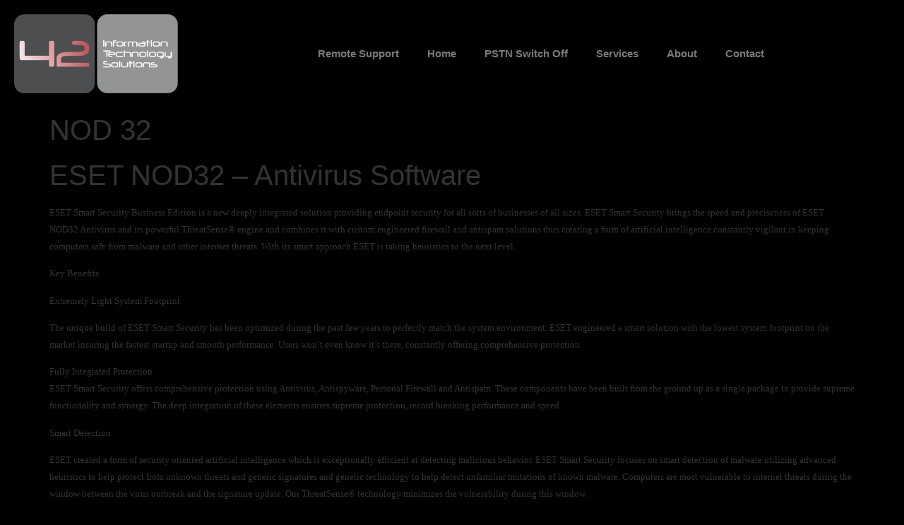

--- FILE ---
content_type: text/html; charset=UTF-8
request_url: https://42its.co.uk/2010/06/nod-32/
body_size: 12026
content:
<!doctype html>
<html dir="ltr" lang="en-GB" prefix="og: https://ogp.me/ns#">
<head>
	<meta charset="UTF-8">
	<meta name="viewport" content="width=device-width, initial-scale=1">
	<link rel="profile" href="https://gmpg.org/xfn/11">
	<title>NOD 32 | unlimIT</title>
	<style>img:is([sizes="auto" i], [sizes^="auto," i]) { contain-intrinsic-size: 3000px 1500px }</style>
	
		<!-- All in One SEO 4.8.1 - aioseo.com -->
	<meta name="description" content="ESET NOD32 - Antivirus Software ESET Smart Security Business Edition is a new deeply integrated solution providing endpoint security for all sorts of businesses of all sizes. ESET Smart Security brings the speed and preciseness of ESET NOD32 Antivirus and its powerful ThreatSense® engine and combines it with custom engineered firewall and antispam solutions thus" />
	<meta name="robots" content="max-image-preview:large" />
	<meta name="author" content="Dave Taylor"/>
	<link rel="canonical" href="https://42its.co.uk/2010/06/nod-32/" />
	<meta name="generator" content="All in One SEO (AIOSEO) 4.8.1" />
		<meta property="og:locale" content="en_GB" />
		<meta property="og:site_name" content="unlimIT | YOUR BUSINESS" />
		<meta property="og:type" content="article" />
		<meta property="og:title" content="NOD 32 | unlimIT" />
		<meta property="og:description" content="ESET NOD32 - Antivirus Software ESET Smart Security Business Edition is a new deeply integrated solution providing endpoint security for all sorts of businesses of all sizes. ESET Smart Security brings the speed and preciseness of ESET NOD32 Antivirus and its powerful ThreatSense® engine and combines it with custom engineered firewall and antispam solutions thus" />
		<meta property="og:url" content="https://42its.co.uk/2010/06/nod-32/" />
		<meta property="og:image" content="https://42its.co.uk/wp-content/uploads/2024/05/cropped-42ITS_logo.png" />
		<meta property="og:image:secure_url" content="https://42its.co.uk/wp-content/uploads/2024/05/cropped-42ITS_logo.png" />
		<meta property="article:published_time" content="2010-06-01T13:36:36+00:00" />
		<meta property="article:modified_time" content="2010-06-01T13:36:36+00:00" />
		<meta name="twitter:card" content="summary_large_image" />
		<meta name="twitter:title" content="NOD 32 | unlimIT" />
		<meta name="twitter:description" content="ESET NOD32 - Antivirus Software ESET Smart Security Business Edition is a new deeply integrated solution providing endpoint security for all sorts of businesses of all sizes. ESET Smart Security brings the speed and preciseness of ESET NOD32 Antivirus and its powerful ThreatSense® engine and combines it with custom engineered firewall and antispam solutions thus" />
		<meta name="twitter:image" content="https://42its.co.uk/wp-content/uploads/2024/05/cropped-42ITS_logo.png" />
		<script type="application/ld+json" class="aioseo-schema">
			{"@context":"https:\/\/schema.org","@graph":[{"@type":"Article","@id":"https:\/\/42its.co.uk\/2010\/06\/nod-32\/#article","name":"NOD 32 | unlimIT","headline":"NOD 32","author":{"@id":"https:\/\/42its.co.uk\/author\/admin\/#author"},"publisher":{"@id":"https:\/\/42its.co.uk\/#organization"},"image":{"@type":"ImageObject","url":"https:\/\/42its.co.uk\/wp-content\/uploads\/2024\/05\/cropped-42ITS_logo.png","@id":"https:\/\/42its.co.uk\/#articleImage","width":1846,"height":889},"datePublished":"2010-06-01T13:36:36+01:00","dateModified":"2010-06-01T13:36:36+01:00","inLanguage":"en-GB","mainEntityOfPage":{"@id":"https:\/\/42its.co.uk\/2010\/06\/nod-32\/#webpage"},"isPartOf":{"@id":"https:\/\/42its.co.uk\/2010\/06\/nod-32\/#webpage"},"articleSection":"Computer Solutions"},{"@type":"BreadcrumbList","@id":"https:\/\/42its.co.uk\/2010\/06\/nod-32\/#breadcrumblist","itemListElement":[{"@type":"ListItem","@id":"https:\/\/42its.co.uk\/#listItem","position":1,"name":"Home","item":"https:\/\/42its.co.uk\/","nextItem":{"@type":"ListItem","@id":"https:\/\/42its.co.uk\/2010\/#listItem","name":"2010"}},{"@type":"ListItem","@id":"https:\/\/42its.co.uk\/2010\/#listItem","position":2,"name":"2010","item":"https:\/\/42its.co.uk\/2010\/","nextItem":{"@type":"ListItem","@id":"https:\/\/42its.co.uk\/2010\/06\/#listItem","name":"June"},"previousItem":{"@type":"ListItem","@id":"https:\/\/42its.co.uk\/#listItem","name":"Home"}},{"@type":"ListItem","@id":"https:\/\/42its.co.uk\/2010\/06\/#listItem","position":3,"name":"June","item":"https:\/\/42its.co.uk\/2010\/06\/","nextItem":{"@type":"ListItem","@id":"https:\/\/42its.co.uk\/2010\/06\/nod-32\/#listItem","name":"NOD 32"},"previousItem":{"@type":"ListItem","@id":"https:\/\/42its.co.uk\/2010\/#listItem","name":"2010"}},{"@type":"ListItem","@id":"https:\/\/42its.co.uk\/2010\/06\/nod-32\/#listItem","position":4,"name":"NOD 32","previousItem":{"@type":"ListItem","@id":"https:\/\/42its.co.uk\/2010\/06\/#listItem","name":"June"}}]},{"@type":"Organization","@id":"https:\/\/42its.co.uk\/#organization","name":"unlimIT","description":"YOUR BUSINESS","url":"https:\/\/42its.co.uk\/","logo":{"@type":"ImageObject","url":"https:\/\/42its.co.uk\/wp-content\/uploads\/2024\/05\/cropped-42ITS_logo.png","@id":"https:\/\/42its.co.uk\/2010\/06\/nod-32\/#organizationLogo","width":1846,"height":889},"image":{"@id":"https:\/\/42its.co.uk\/2010\/06\/nod-32\/#organizationLogo"}},{"@type":"Person","@id":"https:\/\/42its.co.uk\/author\/admin\/#author","url":"https:\/\/42its.co.uk\/author\/admin\/","name":"Dave Taylor","image":{"@type":"ImageObject","@id":"https:\/\/42its.co.uk\/2010\/06\/nod-32\/#authorImage","url":"https:\/\/secure.gravatar.com\/avatar\/202615d80761ac971954fe79948460e3?s=96&d=mm&r=g","width":96,"height":96,"caption":"Dave Taylor"}},{"@type":"WebPage","@id":"https:\/\/42its.co.uk\/2010\/06\/nod-32\/#webpage","url":"https:\/\/42its.co.uk\/2010\/06\/nod-32\/","name":"NOD 32 | unlimIT","description":"ESET NOD32 - Antivirus Software ESET Smart Security Business Edition is a new deeply integrated solution providing endpoint security for all sorts of businesses of all sizes. ESET Smart Security brings the speed and preciseness of ESET NOD32 Antivirus and its powerful ThreatSense\u00ae engine and combines it with custom engineered firewall and antispam solutions thus","inLanguage":"en-GB","isPartOf":{"@id":"https:\/\/42its.co.uk\/#website"},"breadcrumb":{"@id":"https:\/\/42its.co.uk\/2010\/06\/nod-32\/#breadcrumblist"},"author":{"@id":"https:\/\/42its.co.uk\/author\/admin\/#author"},"creator":{"@id":"https:\/\/42its.co.uk\/author\/admin\/#author"},"datePublished":"2010-06-01T13:36:36+01:00","dateModified":"2010-06-01T13:36:36+01:00"},{"@type":"WebSite","@id":"https:\/\/42its.co.uk\/#website","url":"https:\/\/42its.co.uk\/","name":"unlimIT","description":"YOUR BUSINESS","inLanguage":"en-GB","publisher":{"@id":"https:\/\/42its.co.uk\/#organization"}}]}
		</script>
		<!-- All in One SEO -->

<link rel="alternate" type="application/rss+xml" title="unlimIT &raquo; Feed" href="https://42its.co.uk/feed/" />
<link rel="alternate" type="application/rss+xml" title="unlimIT &raquo; Comments Feed" href="https://42its.co.uk/comments/feed/" />
<link rel="alternate" type="application/rss+xml" title="unlimIT &raquo; NOD 32 Comments Feed" href="https://42its.co.uk/2010/06/nod-32/feed/" />
<script>
window._wpemojiSettings = {"baseUrl":"https:\/\/s.w.org\/images\/core\/emoji\/15.0.3\/72x72\/","ext":".png","svgUrl":"https:\/\/s.w.org\/images\/core\/emoji\/15.0.3\/svg\/","svgExt":".svg","source":{"concatemoji":"https:\/\/42its.co.uk\/wp-includes\/js\/wp-emoji-release.min.js?ver=6.7.2"}};
/*! This file is auto-generated */
!function(i,n){var o,s,e;function c(e){try{var t={supportTests:e,timestamp:(new Date).valueOf()};sessionStorage.setItem(o,JSON.stringify(t))}catch(e){}}function p(e,t,n){e.clearRect(0,0,e.canvas.width,e.canvas.height),e.fillText(t,0,0);var t=new Uint32Array(e.getImageData(0,0,e.canvas.width,e.canvas.height).data),r=(e.clearRect(0,0,e.canvas.width,e.canvas.height),e.fillText(n,0,0),new Uint32Array(e.getImageData(0,0,e.canvas.width,e.canvas.height).data));return t.every(function(e,t){return e===r[t]})}function u(e,t,n){switch(t){case"flag":return n(e,"\ud83c\udff3\ufe0f\u200d\u26a7\ufe0f","\ud83c\udff3\ufe0f\u200b\u26a7\ufe0f")?!1:!n(e,"\ud83c\uddfa\ud83c\uddf3","\ud83c\uddfa\u200b\ud83c\uddf3")&&!n(e,"\ud83c\udff4\udb40\udc67\udb40\udc62\udb40\udc65\udb40\udc6e\udb40\udc67\udb40\udc7f","\ud83c\udff4\u200b\udb40\udc67\u200b\udb40\udc62\u200b\udb40\udc65\u200b\udb40\udc6e\u200b\udb40\udc67\u200b\udb40\udc7f");case"emoji":return!n(e,"\ud83d\udc26\u200d\u2b1b","\ud83d\udc26\u200b\u2b1b")}return!1}function f(e,t,n){var r="undefined"!=typeof WorkerGlobalScope&&self instanceof WorkerGlobalScope?new OffscreenCanvas(300,150):i.createElement("canvas"),a=r.getContext("2d",{willReadFrequently:!0}),o=(a.textBaseline="top",a.font="600 32px Arial",{});return e.forEach(function(e){o[e]=t(a,e,n)}),o}function t(e){var t=i.createElement("script");t.src=e,t.defer=!0,i.head.appendChild(t)}"undefined"!=typeof Promise&&(o="wpEmojiSettingsSupports",s=["flag","emoji"],n.supports={everything:!0,everythingExceptFlag:!0},e=new Promise(function(e){i.addEventListener("DOMContentLoaded",e,{once:!0})}),new Promise(function(t){var n=function(){try{var e=JSON.parse(sessionStorage.getItem(o));if("object"==typeof e&&"number"==typeof e.timestamp&&(new Date).valueOf()<e.timestamp+604800&&"object"==typeof e.supportTests)return e.supportTests}catch(e){}return null}();if(!n){if("undefined"!=typeof Worker&&"undefined"!=typeof OffscreenCanvas&&"undefined"!=typeof URL&&URL.createObjectURL&&"undefined"!=typeof Blob)try{var e="postMessage("+f.toString()+"("+[JSON.stringify(s),u.toString(),p.toString()].join(",")+"));",r=new Blob([e],{type:"text/javascript"}),a=new Worker(URL.createObjectURL(r),{name:"wpTestEmojiSupports"});return void(a.onmessage=function(e){c(n=e.data),a.terminate(),t(n)})}catch(e){}c(n=f(s,u,p))}t(n)}).then(function(e){for(var t in e)n.supports[t]=e[t],n.supports.everything=n.supports.everything&&n.supports[t],"flag"!==t&&(n.supports.everythingExceptFlag=n.supports.everythingExceptFlag&&n.supports[t]);n.supports.everythingExceptFlag=n.supports.everythingExceptFlag&&!n.supports.flag,n.DOMReady=!1,n.readyCallback=function(){n.DOMReady=!0}}).then(function(){return e}).then(function(){var e;n.supports.everything||(n.readyCallback(),(e=n.source||{}).concatemoji?t(e.concatemoji):e.wpemoji&&e.twemoji&&(t(e.twemoji),t(e.wpemoji)))}))}((window,document),window._wpemojiSettings);
</script>
<style id='wp-emoji-styles-inline-css'>

	img.wp-smiley, img.emoji {
		display: inline !important;
		border: none !important;
		box-shadow: none !important;
		height: 1em !important;
		width: 1em !important;
		margin: 0 0.07em !important;
		vertical-align: -0.1em !important;
		background: none !important;
		padding: 0 !important;
	}
</style>
<link rel='stylesheet' id='wp-block-library-css' href='https://42its.co.uk/wp-includes/css/dist/block-library/style.min.css?ver=6.7.2' media='all' />
<style id='global-styles-inline-css'>
:root{--wp--preset--aspect-ratio--square: 1;--wp--preset--aspect-ratio--4-3: 4/3;--wp--preset--aspect-ratio--3-4: 3/4;--wp--preset--aspect-ratio--3-2: 3/2;--wp--preset--aspect-ratio--2-3: 2/3;--wp--preset--aspect-ratio--16-9: 16/9;--wp--preset--aspect-ratio--9-16: 9/16;--wp--preset--color--black: #000000;--wp--preset--color--cyan-bluish-gray: #abb8c3;--wp--preset--color--white: #ffffff;--wp--preset--color--pale-pink: #f78da7;--wp--preset--color--vivid-red: #cf2e2e;--wp--preset--color--luminous-vivid-orange: #ff6900;--wp--preset--color--luminous-vivid-amber: #fcb900;--wp--preset--color--light-green-cyan: #7bdcb5;--wp--preset--color--vivid-green-cyan: #00d084;--wp--preset--color--pale-cyan-blue: #8ed1fc;--wp--preset--color--vivid-cyan-blue: #0693e3;--wp--preset--color--vivid-purple: #9b51e0;--wp--preset--gradient--vivid-cyan-blue-to-vivid-purple: linear-gradient(135deg,rgba(6,147,227,1) 0%,rgb(155,81,224) 100%);--wp--preset--gradient--light-green-cyan-to-vivid-green-cyan: linear-gradient(135deg,rgb(122,220,180) 0%,rgb(0,208,130) 100%);--wp--preset--gradient--luminous-vivid-amber-to-luminous-vivid-orange: linear-gradient(135deg,rgba(252,185,0,1) 0%,rgba(255,105,0,1) 100%);--wp--preset--gradient--luminous-vivid-orange-to-vivid-red: linear-gradient(135deg,rgba(255,105,0,1) 0%,rgb(207,46,46) 100%);--wp--preset--gradient--very-light-gray-to-cyan-bluish-gray: linear-gradient(135deg,rgb(238,238,238) 0%,rgb(169,184,195) 100%);--wp--preset--gradient--cool-to-warm-spectrum: linear-gradient(135deg,rgb(74,234,220) 0%,rgb(151,120,209) 20%,rgb(207,42,186) 40%,rgb(238,44,130) 60%,rgb(251,105,98) 80%,rgb(254,248,76) 100%);--wp--preset--gradient--blush-light-purple: linear-gradient(135deg,rgb(255,206,236) 0%,rgb(152,150,240) 100%);--wp--preset--gradient--blush-bordeaux: linear-gradient(135deg,rgb(254,205,165) 0%,rgb(254,45,45) 50%,rgb(107,0,62) 100%);--wp--preset--gradient--luminous-dusk: linear-gradient(135deg,rgb(255,203,112) 0%,rgb(199,81,192) 50%,rgb(65,88,208) 100%);--wp--preset--gradient--pale-ocean: linear-gradient(135deg,rgb(255,245,203) 0%,rgb(182,227,212) 50%,rgb(51,167,181) 100%);--wp--preset--gradient--electric-grass: linear-gradient(135deg,rgb(202,248,128) 0%,rgb(113,206,126) 100%);--wp--preset--gradient--midnight: linear-gradient(135deg,rgb(2,3,129) 0%,rgb(40,116,252) 100%);--wp--preset--font-size--small: 13px;--wp--preset--font-size--medium: 20px;--wp--preset--font-size--large: 36px;--wp--preset--font-size--x-large: 42px;--wp--preset--spacing--20: 0.44rem;--wp--preset--spacing--30: 0.67rem;--wp--preset--spacing--40: 1rem;--wp--preset--spacing--50: 1.5rem;--wp--preset--spacing--60: 2.25rem;--wp--preset--spacing--70: 3.38rem;--wp--preset--spacing--80: 5.06rem;--wp--preset--shadow--natural: 6px 6px 9px rgba(0, 0, 0, 0.2);--wp--preset--shadow--deep: 12px 12px 50px rgba(0, 0, 0, 0.4);--wp--preset--shadow--sharp: 6px 6px 0px rgba(0, 0, 0, 0.2);--wp--preset--shadow--outlined: 6px 6px 0px -3px rgba(255, 255, 255, 1), 6px 6px rgba(0, 0, 0, 1);--wp--preset--shadow--crisp: 6px 6px 0px rgba(0, 0, 0, 1);}:root { --wp--style--global--content-size: 800px;--wp--style--global--wide-size: 1200px; }:where(body) { margin: 0; }.wp-site-blocks > .alignleft { float: left; margin-right: 2em; }.wp-site-blocks > .alignright { float: right; margin-left: 2em; }.wp-site-blocks > .aligncenter { justify-content: center; margin-left: auto; margin-right: auto; }:where(.wp-site-blocks) > * { margin-block-start: 24px; margin-block-end: 0; }:where(.wp-site-blocks) > :first-child { margin-block-start: 0; }:where(.wp-site-blocks) > :last-child { margin-block-end: 0; }:root { --wp--style--block-gap: 24px; }:root :where(.is-layout-flow) > :first-child{margin-block-start: 0;}:root :where(.is-layout-flow) > :last-child{margin-block-end: 0;}:root :where(.is-layout-flow) > *{margin-block-start: 24px;margin-block-end: 0;}:root :where(.is-layout-constrained) > :first-child{margin-block-start: 0;}:root :where(.is-layout-constrained) > :last-child{margin-block-end: 0;}:root :where(.is-layout-constrained) > *{margin-block-start: 24px;margin-block-end: 0;}:root :where(.is-layout-flex){gap: 24px;}:root :where(.is-layout-grid){gap: 24px;}.is-layout-flow > .alignleft{float: left;margin-inline-start: 0;margin-inline-end: 2em;}.is-layout-flow > .alignright{float: right;margin-inline-start: 2em;margin-inline-end: 0;}.is-layout-flow > .aligncenter{margin-left: auto !important;margin-right: auto !important;}.is-layout-constrained > .alignleft{float: left;margin-inline-start: 0;margin-inline-end: 2em;}.is-layout-constrained > .alignright{float: right;margin-inline-start: 2em;margin-inline-end: 0;}.is-layout-constrained > .aligncenter{margin-left: auto !important;margin-right: auto !important;}.is-layout-constrained > :where(:not(.alignleft):not(.alignright):not(.alignfull)){max-width: var(--wp--style--global--content-size);margin-left: auto !important;margin-right: auto !important;}.is-layout-constrained > .alignwide{max-width: var(--wp--style--global--wide-size);}body .is-layout-flex{display: flex;}.is-layout-flex{flex-wrap: wrap;align-items: center;}.is-layout-flex > :is(*, div){margin: 0;}body .is-layout-grid{display: grid;}.is-layout-grid > :is(*, div){margin: 0;}body{padding-top: 0px;padding-right: 0px;padding-bottom: 0px;padding-left: 0px;}a:where(:not(.wp-element-button)){text-decoration: underline;}:root :where(.wp-element-button, .wp-block-button__link){background-color: #32373c;border-width: 0;color: #fff;font-family: inherit;font-size: inherit;line-height: inherit;padding: calc(0.667em + 2px) calc(1.333em + 2px);text-decoration: none;}.has-black-color{color: var(--wp--preset--color--black) !important;}.has-cyan-bluish-gray-color{color: var(--wp--preset--color--cyan-bluish-gray) !important;}.has-white-color{color: var(--wp--preset--color--white) !important;}.has-pale-pink-color{color: var(--wp--preset--color--pale-pink) !important;}.has-vivid-red-color{color: var(--wp--preset--color--vivid-red) !important;}.has-luminous-vivid-orange-color{color: var(--wp--preset--color--luminous-vivid-orange) !important;}.has-luminous-vivid-amber-color{color: var(--wp--preset--color--luminous-vivid-amber) !important;}.has-light-green-cyan-color{color: var(--wp--preset--color--light-green-cyan) !important;}.has-vivid-green-cyan-color{color: var(--wp--preset--color--vivid-green-cyan) !important;}.has-pale-cyan-blue-color{color: var(--wp--preset--color--pale-cyan-blue) !important;}.has-vivid-cyan-blue-color{color: var(--wp--preset--color--vivid-cyan-blue) !important;}.has-vivid-purple-color{color: var(--wp--preset--color--vivid-purple) !important;}.has-black-background-color{background-color: var(--wp--preset--color--black) !important;}.has-cyan-bluish-gray-background-color{background-color: var(--wp--preset--color--cyan-bluish-gray) !important;}.has-white-background-color{background-color: var(--wp--preset--color--white) !important;}.has-pale-pink-background-color{background-color: var(--wp--preset--color--pale-pink) !important;}.has-vivid-red-background-color{background-color: var(--wp--preset--color--vivid-red) !important;}.has-luminous-vivid-orange-background-color{background-color: var(--wp--preset--color--luminous-vivid-orange) !important;}.has-luminous-vivid-amber-background-color{background-color: var(--wp--preset--color--luminous-vivid-amber) !important;}.has-light-green-cyan-background-color{background-color: var(--wp--preset--color--light-green-cyan) !important;}.has-vivid-green-cyan-background-color{background-color: var(--wp--preset--color--vivid-green-cyan) !important;}.has-pale-cyan-blue-background-color{background-color: var(--wp--preset--color--pale-cyan-blue) !important;}.has-vivid-cyan-blue-background-color{background-color: var(--wp--preset--color--vivid-cyan-blue) !important;}.has-vivid-purple-background-color{background-color: var(--wp--preset--color--vivid-purple) !important;}.has-black-border-color{border-color: var(--wp--preset--color--black) !important;}.has-cyan-bluish-gray-border-color{border-color: var(--wp--preset--color--cyan-bluish-gray) !important;}.has-white-border-color{border-color: var(--wp--preset--color--white) !important;}.has-pale-pink-border-color{border-color: var(--wp--preset--color--pale-pink) !important;}.has-vivid-red-border-color{border-color: var(--wp--preset--color--vivid-red) !important;}.has-luminous-vivid-orange-border-color{border-color: var(--wp--preset--color--luminous-vivid-orange) !important;}.has-luminous-vivid-amber-border-color{border-color: var(--wp--preset--color--luminous-vivid-amber) !important;}.has-light-green-cyan-border-color{border-color: var(--wp--preset--color--light-green-cyan) !important;}.has-vivid-green-cyan-border-color{border-color: var(--wp--preset--color--vivid-green-cyan) !important;}.has-pale-cyan-blue-border-color{border-color: var(--wp--preset--color--pale-cyan-blue) !important;}.has-vivid-cyan-blue-border-color{border-color: var(--wp--preset--color--vivid-cyan-blue) !important;}.has-vivid-purple-border-color{border-color: var(--wp--preset--color--vivid-purple) !important;}.has-vivid-cyan-blue-to-vivid-purple-gradient-background{background: var(--wp--preset--gradient--vivid-cyan-blue-to-vivid-purple) !important;}.has-light-green-cyan-to-vivid-green-cyan-gradient-background{background: var(--wp--preset--gradient--light-green-cyan-to-vivid-green-cyan) !important;}.has-luminous-vivid-amber-to-luminous-vivid-orange-gradient-background{background: var(--wp--preset--gradient--luminous-vivid-amber-to-luminous-vivid-orange) !important;}.has-luminous-vivid-orange-to-vivid-red-gradient-background{background: var(--wp--preset--gradient--luminous-vivid-orange-to-vivid-red) !important;}.has-very-light-gray-to-cyan-bluish-gray-gradient-background{background: var(--wp--preset--gradient--very-light-gray-to-cyan-bluish-gray) !important;}.has-cool-to-warm-spectrum-gradient-background{background: var(--wp--preset--gradient--cool-to-warm-spectrum) !important;}.has-blush-light-purple-gradient-background{background: var(--wp--preset--gradient--blush-light-purple) !important;}.has-blush-bordeaux-gradient-background{background: var(--wp--preset--gradient--blush-bordeaux) !important;}.has-luminous-dusk-gradient-background{background: var(--wp--preset--gradient--luminous-dusk) !important;}.has-pale-ocean-gradient-background{background: var(--wp--preset--gradient--pale-ocean) !important;}.has-electric-grass-gradient-background{background: var(--wp--preset--gradient--electric-grass) !important;}.has-midnight-gradient-background{background: var(--wp--preset--gradient--midnight) !important;}.has-small-font-size{font-size: var(--wp--preset--font-size--small) !important;}.has-medium-font-size{font-size: var(--wp--preset--font-size--medium) !important;}.has-large-font-size{font-size: var(--wp--preset--font-size--large) !important;}.has-x-large-font-size{font-size: var(--wp--preset--font-size--x-large) !important;}
:root :where(.wp-block-pullquote){font-size: 1.5em;line-height: 1.6;}
</style>
<link rel='stylesheet' id='pm-toastr-pusher-css' href='https://42its.co.uk/wp-content/plugins/wedevs-project-manager/src/Pusher/views/assets/css/toastr/toastr.min.css?ver=v2.1.3' media='all' />
<link rel='stylesheet' id='pm-pro-pusher-notification-css' href='https://42its.co.uk/wp-content/plugins/wedevs-project-manager/src/Pusher/views/assets/css/pusher.css?ver=1764813489' media='all' />
<link rel='stylesheet' id='wpinventory-theme-css' href='https://42its.co.uk/wp-content/plugins/wp-inventory-manager/themes/css/default-theme.css?ver=2.3.3' media='all' />
<link rel='stylesheet' id='hello-elementor-css' href='https://42its.co.uk/wp-content/themes/hello-elementor/style.min.css?ver=3.3.0' media='all' />
<link rel='stylesheet' id='hello-elementor-theme-style-css' href='https://42its.co.uk/wp-content/themes/hello-elementor/theme.min.css?ver=3.3.0' media='all' />
<link rel='stylesheet' id='hello-elementor-header-footer-css' href='https://42its.co.uk/wp-content/themes/hello-elementor/header-footer.min.css?ver=3.3.0' media='all' />
<link rel='stylesheet' id='elementor-frontend-css' href='https://42its.co.uk/wp-content/plugins/elementor/assets/css/frontend.min.css?ver=3.28.0' media='all' />
<link rel='stylesheet' id='elementor-post-757-css' href='https://42its.co.uk/wp-content/uploads/elementor/css/post-757.css?ver=1742554257' media='all' />
<link rel='stylesheet' id='widget-image-css' href='https://42its.co.uk/wp-content/plugins/elementor/assets/css/widget-image.min.css?ver=3.28.0' media='all' />
<link rel='stylesheet' id='widget-nav-menu-css' href='https://42its.co.uk/wp-content/plugins/elementor-pro/assets/css/widget-nav-menu.min.css?ver=3.28.0' media='all' />
<link rel='stylesheet' id='widget-heading-css' href='https://42its.co.uk/wp-content/plugins/elementor/assets/css/widget-heading.min.css?ver=3.28.0' media='all' />
<link rel='stylesheet' id='e-sticky-css' href='https://42its.co.uk/wp-content/plugins/elementor-pro/assets/css/modules/sticky.min.css?ver=3.28.0' media='all' />
<link rel='stylesheet' id='widget-social-icons-css' href='https://42its.co.uk/wp-content/plugins/elementor/assets/css/widget-social-icons.min.css?ver=3.28.0' media='all' />
<link rel='stylesheet' id='e-apple-webkit-css' href='https://42its.co.uk/wp-content/plugins/elementor/assets/css/conditionals/apple-webkit.min.css?ver=3.28.0' media='all' />
<link rel='stylesheet' id='e-animation-fadeIn-css' href='https://42its.co.uk/wp-content/plugins/elementor/assets/lib/animations/styles/fadeIn.min.css?ver=3.28.0' media='all' />
<link rel='stylesheet' id='e-popup-css' href='https://42its.co.uk/wp-content/plugins/elementor-pro/assets/css/conditionals/popup.min.css?ver=3.28.0' media='all' />
<link rel='stylesheet' id='elementor-icons-css' href='https://42its.co.uk/wp-content/plugins/elementor/assets/lib/eicons/css/elementor-icons.min.css?ver=5.36.0' media='all' />
<link rel='stylesheet' id='elementor-post-770-css' href='https://42its.co.uk/wp-content/uploads/elementor/css/post-770.css?ver=1742554258' media='all' />
<link rel='stylesheet' id='elementor-post-766-css' href='https://42its.co.uk/wp-content/uploads/elementor/css/post-766.css?ver=1742554258' media='all' />
<link rel='stylesheet' id='elementor-post-759-css' href='https://42its.co.uk/wp-content/uploads/elementor/css/post-759.css?ver=1742554258' media='all' />
<link rel='stylesheet' id='elementor-gf-local-montserrat-css' href='http://42its.co.uk/wp-content/uploads/elementor/google-fonts/css/montserrat.css?ver=1742554276' media='all' />
<link rel='stylesheet' id='elementor-gf-local-inter-css' href='http://42its.co.uk/wp-content/uploads/elementor/google-fonts/css/inter.css?ver=1742554296' media='all' />
<link rel='stylesheet' id='elementor-icons-shared-0-css' href='https://42its.co.uk/wp-content/plugins/elementor/assets/lib/font-awesome/css/fontawesome.min.css?ver=5.15.3' media='all' />
<link rel='stylesheet' id='elementor-icons-fa-solid-css' href='https://42its.co.uk/wp-content/plugins/elementor/assets/lib/font-awesome/css/solid.min.css?ver=5.15.3' media='all' />
<link rel='stylesheet' id='elementor-icons-fa-brands-css' href='https://42its.co.uk/wp-content/plugins/elementor/assets/lib/font-awesome/css/brands.min.css?ver=5.15.3' media='all' />
<script src="https://42its.co.uk/wp-includes/js/jquery/jquery.min.js?ver=3.7.1" id="jquery-core-js"></script>
<script src="https://42its.co.uk/wp-includes/js/jquery/jquery-migrate.min.js?ver=3.4.1" id="jquery-migrate-js"></script>
<link rel="https://api.w.org/" href="https://42its.co.uk/wp-json/" /><link rel="alternate" title="JSON" type="application/json" href="https://42its.co.uk/wp-json/wp/v2/posts/86" /><link rel="EditURI" type="application/rsd+xml" title="RSD" href="https://42its.co.uk/xmlrpc.php?rsd" />
<meta name="generator" content="WordPress 6.7.2" />
<link rel='shortlink' href='https://42its.co.uk/?p=86' />
<link rel="alternate" title="oEmbed (JSON)" type="application/json+oembed" href="https://42its.co.uk/wp-json/oembed/1.0/embed?url=https%3A%2F%2F42its.co.uk%2F2010%2F06%2Fnod-32%2F" />
<link rel="alternate" title="oEmbed (XML)" type="text/xml+oembed" href="https://42its.co.uk/wp-json/oembed/1.0/embed?url=https%3A%2F%2F42its.co.uk%2F2010%2F06%2Fnod-32%2F&#038;format=xml" />
<meta name="generator" content="Elementor 3.28.0; features: additional_custom_breakpoints, e_local_google_fonts; settings: css_print_method-external, google_font-enabled, font_display-auto">
			<style>
				.e-con.e-parent:nth-of-type(n+4):not(.e-lazyloaded):not(.e-no-lazyload),
				.e-con.e-parent:nth-of-type(n+4):not(.e-lazyloaded):not(.e-no-lazyload) * {
					background-image: none !important;
				}
				@media screen and (max-height: 1024px) {
					.e-con.e-parent:nth-of-type(n+3):not(.e-lazyloaded):not(.e-no-lazyload),
					.e-con.e-parent:nth-of-type(n+3):not(.e-lazyloaded):not(.e-no-lazyload) * {
						background-image: none !important;
					}
				}
				@media screen and (max-height: 640px) {
					.e-con.e-parent:nth-of-type(n+2):not(.e-lazyloaded):not(.e-no-lazyload),
					.e-con.e-parent:nth-of-type(n+2):not(.e-lazyloaded):not(.e-no-lazyload) * {
						background-image: none !important;
					}
				}
			</style>
			<link rel="icon" href="https://42its.co.uk/wp-content/uploads/2024/05/cropped-42ITS_fav1-32x32.png" sizes="32x32" />
<link rel="icon" href="https://42its.co.uk/wp-content/uploads/2024/05/cropped-42ITS_fav1-192x192.png" sizes="192x192" />
<link rel="apple-touch-icon" href="https://42its.co.uk/wp-content/uploads/2024/05/cropped-42ITS_fav1-180x180.png" />
<meta name="msapplication-TileImage" content="https://42its.co.uk/wp-content/uploads/2024/05/cropped-42ITS_fav1-270x270.png" />
</head>
<body class="post-template-default single single-post postid-86 single-format-standard wp-custom-logo wp-embed-responsive theme-default elementor-default elementor-kit-757">


<a class="skip-link screen-reader-text" href="#content">Skip to content</a>

		<header data-elementor-type="header" data-elementor-id="770" class="elementor elementor-770 elementor-location-header" data-elementor-post-type="elementor_library">
					<section class="elementor-section elementor-top-section elementor-element elementor-element-1dc926f elementor-section-boxed elementor-section-height-default elementor-section-height-default" data-id="1dc926f" data-element_type="section" data-settings="{&quot;background_background&quot;:&quot;classic&quot;}">
						<div class="elementor-container elementor-column-gap-default">
					<div class="elementor-column elementor-col-100 elementor-top-column elementor-element elementor-element-ed83412" data-id="ed83412" data-element_type="column">
			<div class="elementor-widget-wrap elementor-element-populated">
						<section class="elementor-section elementor-inner-section elementor-element elementor-element-9cb9b89 elementor-section-boxed elementor-section-height-default elementor-section-height-default" data-id="9cb9b89" data-element_type="section">
						<div class="elementor-container elementor-column-gap-default">
					<div class="elementor-column elementor-col-50 elementor-inner-column elementor-element elementor-element-ffa85e0" data-id="ffa85e0" data-element_type="column">
			<div class="elementor-widget-wrap elementor-element-populated">
						<div class="elementor-element elementor-element-1667d9e elementor-widget elementor-widget-theme-site-logo elementor-widget-image" data-id="1667d9e" data-element_type="widget" data-widget_type="theme-site-logo.default">
				<div class="elementor-widget-container">
											<a href="https://42its.co.uk">
			<img fetchpriority="high" width="1846" height="889" src="https://42its.co.uk/wp-content/uploads/2024/05/cropped-42ITS_logo.png" class="attachment-full size-full wp-image-1241" alt="" srcset="https://42its.co.uk/wp-content/uploads/2024/05/cropped-42ITS_logo.png 1846w, https://42its.co.uk/wp-content/uploads/2024/05/cropped-42ITS_logo-300x144.png 300w, https://42its.co.uk/wp-content/uploads/2024/05/cropped-42ITS_logo-1024x493.png 1024w, https://42its.co.uk/wp-content/uploads/2024/05/cropped-42ITS_logo-768x370.png 768w, https://42its.co.uk/wp-content/uploads/2024/05/cropped-42ITS_logo-1536x740.png 1536w" sizes="(max-width: 1846px) 100vw, 1846px" />				</a>
											</div>
				</div>
					</div>
		</div>
				<div class="elementor-column elementor-col-50 elementor-inner-column elementor-element elementor-element-1b3fdfe" data-id="1b3fdfe" data-element_type="column">
			<div class="elementor-widget-wrap elementor-element-populated">
						<div class="elementor-element elementor-element-27f8bc2 elementor-nav-menu__align-center elementor-nav-menu--dropdown-tablet elementor-nav-menu__text-align-aside elementor-nav-menu--toggle elementor-nav-menu--burger elementor-widget elementor-widget-nav-menu" data-id="27f8bc2" data-element_type="widget" data-settings="{&quot;layout&quot;:&quot;horizontal&quot;,&quot;submenu_icon&quot;:{&quot;value&quot;:&quot;&lt;i class=\&quot;fas fa-caret-down\&quot;&gt;&lt;\/i&gt;&quot;,&quot;library&quot;:&quot;fa-solid&quot;},&quot;toggle&quot;:&quot;burger&quot;}" data-widget_type="nav-menu.default">
				<div class="elementor-widget-container">
								<nav aria-label="Menu" class="elementor-nav-menu--main elementor-nav-menu__container elementor-nav-menu--layout-horizontal e--pointer-underline e--animation-fade">
				<ul id="menu-1-27f8bc2" class="elementor-nav-menu"><li class="menu-item menu-item-type-post_type menu-item-object-page menu-item-1295"><a href="https://42its.co.uk/remote-support/" class="elementor-item">Remote Support</a></li>
<li class="menu-item menu-item-type-post_type menu-item-object-page menu-item-home menu-item-827"><a href="https://42its.co.uk/" class="elementor-item">Home</a></li>
<li class="menu-item menu-item-type-post_type menu-item-object-page menu-item-1107"><a href="https://42its.co.uk/ip-telephony/" class="elementor-item">PSTN Switch Off</a></li>
<li class="menu-item menu-item-type-post_type menu-item-object-page menu-item-830"><a href="https://42its.co.uk/services-2/" class="elementor-item">Services</a></li>
<li class="menu-item menu-item-type-post_type menu-item-object-page menu-item-828"><a href="https://42its.co.uk/about/" class="elementor-item">About</a></li>
<li class="menu-item menu-item-type-post_type menu-item-object-page menu-item-829"><a href="https://42its.co.uk/contact-2/" class="elementor-item">Contact</a></li>
</ul>			</nav>
					<div class="elementor-menu-toggle" role="button" tabindex="0" aria-label="Menu Toggle" aria-expanded="false">
			<i aria-hidden="true" role="presentation" class="elementor-menu-toggle__icon--open eicon-menu-bar"></i><i aria-hidden="true" role="presentation" class="elementor-menu-toggle__icon--close eicon-close"></i>		</div>
					<nav class="elementor-nav-menu--dropdown elementor-nav-menu__container" aria-hidden="true">
				<ul id="menu-2-27f8bc2" class="elementor-nav-menu"><li class="menu-item menu-item-type-post_type menu-item-object-page menu-item-1295"><a href="https://42its.co.uk/remote-support/" class="elementor-item" tabindex="-1">Remote Support</a></li>
<li class="menu-item menu-item-type-post_type menu-item-object-page menu-item-home menu-item-827"><a href="https://42its.co.uk/" class="elementor-item" tabindex="-1">Home</a></li>
<li class="menu-item menu-item-type-post_type menu-item-object-page menu-item-1107"><a href="https://42its.co.uk/ip-telephony/" class="elementor-item" tabindex="-1">PSTN Switch Off</a></li>
<li class="menu-item menu-item-type-post_type menu-item-object-page menu-item-830"><a href="https://42its.co.uk/services-2/" class="elementor-item" tabindex="-1">Services</a></li>
<li class="menu-item menu-item-type-post_type menu-item-object-page menu-item-828"><a href="https://42its.co.uk/about/" class="elementor-item" tabindex="-1">About</a></li>
<li class="menu-item menu-item-type-post_type menu-item-object-page menu-item-829"><a href="https://42its.co.uk/contact-2/" class="elementor-item" tabindex="-1">Contact</a></li>
</ul>			</nav>
						</div>
				</div>
					</div>
		</div>
					</div>
		</section>
					</div>
		</div>
					</div>
		</section>
				</header>
		
<main id="content" class="site-main post-86 post type-post status-publish format-standard hentry category-computer-solutions">

			<div class="page-header">
			<h1 class="entry-title">NOD 32</h1>		</div>
	
	<div class="page-content">
		<h1>ESET NOD32 &#8211; Antivirus Software </h1>
<p><font size="2" face="Century Gothic">ESET Smart Security Business Edition is a new deeply integrated solution providing endpoint security for all sorts of businesses of all sizes. ESET Smart Security brings the speed and preciseness of ESET NOD32 Antivirus and its powerful ThreatSense® engine and combines it with custom engineered firewall and antispam solutions thus creating a form of artificial intelligence constantly vigilant in keeping computers safe from malware and other internet threats. With its smart approach ESET is taking heuristics to the next level.</font></p>
<p><font size="2" face="Century Gothic">Key Benefits</font></p>
<p><font size="2" face="Century Gothic">Extremely Light System Footprint </font></p>
<p><font size="2" face="Century Gothic">The unique build of ESET Smart Security has been optimized during the past few years to perfectly match the system environment. ESET engineered a smart solution with the lowest system footprint on the market insuring the fastest startup and smooth performance. Users won’t even know it’s there, constantly offering comprehensive protection.</font></p>
<p><font size="2" face="Century Gothic">Fully Integrated Protection     <br />ESET Smart Security offers comprehensive protection using Antivirus, Antispyware, Personal Firewall and Antispam. These components have been built from the ground up as a single package to provide supreme functionality and synergy. The deep integration of these elements ensures supreme protection, record breaking performance and speed.</font></p>
<p><font size="2" face="Century Gothic">Smart Detection</font></p>
<p><font size="2" face="Century Gothic">ESET created a form of security oriented artificial intelligence which is exceptionally efficient at detecting malicious behavior. ESET Smart Security focuses on smart detection of malware utilizing advanced heuristics to help protect from unknown threats and generic signatures and genetic technology to help detect unfamiliar mutations of known malware. Computers are most vulnerable to internet threats during the window between the virus outbreak and the signature update. Our ThreatSense® technology minimizes the vulnerability during this window.</font></p>
<p><font size="2" face="Century Gothic">Central Remote Administration     <br />The ESET Remote Administrator and Mirror components make sure that the installation and later administration of ESET Smart Security will be absolutely hassle free. A minimal amount of endeavor will be needed to manage the security in the whole network environment therefore cutting valuable time and costs to a minimum, enabling employees to focus on other essentials.</font></p>
<p><a href="https://42its.co.uk/NOD32_freetrial.php"><font size="2" face="Century Gothic">***Free Trial***</font></a></p>
<p><font size="2" face="Century Gothic">The ESET Smart Security Business Edition additionally features the ESET Remote Administrator tool to ensure smooth updating and centralized administration in business environments. ESET Remote Administrator offers centralized management of all machines in a local or wide area network for easier setup and faster administration. ESET Smart Security Business Edition insures optimal PC and     <br />networking performance by saving bandwidth usage.</font></p>
<p><font size="2" face="Century Gothic">ESET Smart Security has been built from the ground up to provide maximum functionality with a minimum system footprint. Unlike other clumsily bundled security suites ESET Smart Security concentrates on the essentials utilizing advanced technologies in proactive detection to ensure comprehensive protection against viruses, trojans, worms, adware, spyware, phishing, rootkits and other internet threats while ensuring a smooth and unburdened performance of workstations and productivity of employees.</font></p>
<p><a href="https://42its.co.uk/contact.php"><font size="2" face="Century Gothic">For more details contact us</font></a></p>

		
			</div>

	<section id="comments" class="comments-area">

	
		<div id="respond" class="comment-respond">
		<h2 id="reply-title" class="comment-reply-title">Leave a Reply</h2><p class="must-log-in">You must be <a href="https://42its.co.uk/wp-login.php?redirect_to=https%3A%2F%2F42its.co.uk%2F2010%2F06%2Fnod-32%2F">logged in</a> to post a comment.</p>	</div><!-- #respond -->
	
</section>

</main>

			<footer data-elementor-type="footer" data-elementor-id="766" class="elementor elementor-766 elementor-location-footer" data-elementor-post-type="elementor_library">
					<section class="elementor-section elementor-top-section elementor-element elementor-element-666bf65 elementor-section-boxed elementor-section-height-default elementor-section-height-default" data-id="666bf65" data-element_type="section">
						<div class="elementor-container elementor-column-gap-default">
					<div class="elementor-column elementor-col-100 elementor-top-column elementor-element elementor-element-cad7832" data-id="cad7832" data-element_type="column">
			<div class="elementor-widget-wrap elementor-element-populated">
						<div class="elementor-element elementor-element-024908a elementor-widget elementor-widget-heading" data-id="024908a" data-element_type="widget" data-widget_type="heading.default">
				<div class="elementor-widget-container">
					<h3 class="elementor-heading-title elementor-size-default"><a href="tel:+0044%201476%20504042">Need Help? Call the team: 01476 50 40 42</a></h3>				</div>
				</div>
					</div>
		</div>
					</div>
		</section>
				<section class="elementor-section elementor-top-section elementor-element elementor-element-2890866 elementor-section-height-min-height elementor-section-content-middle elementor-section-items-stretch elementor-section-boxed elementor-section-height-default" data-id="2890866" data-element_type="section" data-settings="{&quot;background_background&quot;:&quot;classic&quot;,&quot;sticky&quot;:&quot;top&quot;,&quot;sticky_on&quot;:[&quot;desktop&quot;,&quot;tablet&quot;,&quot;mobile&quot;],&quot;sticky_offset&quot;:0,&quot;sticky_effects_offset&quot;:0,&quot;sticky_anchor_link_offset&quot;:0}">
						<div class="elementor-container elementor-column-gap-no">
					<div class="elementor-column elementor-col-50 elementor-top-column elementor-element elementor-element-726c1f45" data-id="726c1f45" data-element_type="column">
			<div class="elementor-widget-wrap elementor-element-populated">
						<div class="elementor-element elementor-element-2da61254 elementor-widget__width-auto elementor-widget-tablet__width-inherit elementor-widget elementor-widget-theme-site-logo elementor-widget-image" data-id="2da61254" data-element_type="widget" data-widget_type="theme-site-logo.default">
				<div class="elementor-widget-container">
											<a href="https://42its.co.uk">
			<img width="1846" height="889" src="https://42its.co.uk/wp-content/uploads/2024/05/cropped-42ITS_logo.png" class="attachment-full size-full wp-image-1241" alt="" srcset="https://42its.co.uk/wp-content/uploads/2024/05/cropped-42ITS_logo.png 1846w, https://42its.co.uk/wp-content/uploads/2024/05/cropped-42ITS_logo-300x144.png 300w, https://42its.co.uk/wp-content/uploads/2024/05/cropped-42ITS_logo-1024x493.png 1024w, https://42its.co.uk/wp-content/uploads/2024/05/cropped-42ITS_logo-768x370.png 768w, https://42its.co.uk/wp-content/uploads/2024/05/cropped-42ITS_logo-1536x740.png 1536w" sizes="(max-width: 1846px) 100vw, 1846px" />				</a>
											</div>
				</div>
					</div>
		</div>
				<div class="elementor-column elementor-col-50 elementor-top-column elementor-element elementor-element-31012ae1" data-id="31012ae1" data-element_type="column">
			<div class="elementor-widget-wrap">
							</div>
		</div>
					</div>
		</section>
				<section class="elementor-section elementor-top-section elementor-element elementor-element-6245da0 elementor-section-boxed elementor-section-height-default elementor-section-height-default" data-id="6245da0" data-element_type="section">
						<div class="elementor-container elementor-column-gap-default">
					<div class="elementor-column elementor-col-100 elementor-top-column elementor-element elementor-element-fd669a0" data-id="fd669a0" data-element_type="column">
			<div class="elementor-widget-wrap elementor-element-populated">
						<section class="elementor-section elementor-inner-section elementor-element elementor-element-c937a0a elementor-section-boxed elementor-section-height-default elementor-section-height-default" data-id="c937a0a" data-element_type="section">
						<div class="elementor-container elementor-column-gap-default">
					<div class="elementor-column elementor-col-50 elementor-inner-column elementor-element elementor-element-0d50a21" data-id="0d50a21" data-element_type="column">
			<div class="elementor-widget-wrap elementor-element-populated">
						<div class="elementor-element elementor-element-0a3059a elementor-widget elementor-widget-heading" data-id="0a3059a" data-element_type="widget" data-widget_type="heading.default">
				<div class="elementor-widget-container">
					<p class="elementor-heading-title elementor-size-default">© Copyright 42ITS Ltd 2024  <a href="https://42live.co.uk/terms-and-conditions/" target="_blank">T&C's </a>
<a href="https://42live.co.uk/privacy-policy/" target="_blank">Privacy Policy</a></p>				</div>
				</div>
					</div>
		</div>
				<div class="elementor-column elementor-col-50 elementor-inner-column elementor-element elementor-element-8f9cc8e" data-id="8f9cc8e" data-element_type="column">
			<div class="elementor-widget-wrap elementor-element-populated">
						<div class="elementor-element elementor-element-43e14e90 e-grid-align-tablet-center elementor-shape-rounded elementor-grid-0 e-grid-align-center elementor-widget elementor-widget-social-icons" data-id="43e14e90" data-element_type="widget" data-widget_type="social-icons.default">
				<div class="elementor-widget-container">
							<div class="elementor-social-icons-wrapper elementor-grid">
							<span class="elementor-grid-item">
					<a class="elementor-icon elementor-social-icon elementor-social-icon-facebook-f elementor-repeater-item-7d94d02" target="_blank">
						<span class="elementor-screen-only">Facebook-f</span>
						<i class="fab fa-facebook-f"></i>					</a>
				</span>
							<span class="elementor-grid-item">
					<a class="elementor-icon elementor-social-icon elementor-social-icon-twitter elementor-repeater-item-6a4a331" target="_blank">
						<span class="elementor-screen-only">Twitter</span>
						<i class="fab fa-twitter"></i>					</a>
				</span>
					</div>
						</div>
				</div>
					</div>
		</div>
					</div>
		</section>
					</div>
		</div>
					</div>
		</section>
				</footer>
		
<script src="https://42its.co.uk/wp-content/plugins/wp-inventory-manager/js/jquery.stepper.js?ver=6.7.2" id="wpinventory-stepper-js"></script>
<style>
[class*="wpim"] input[type="number"]::-webkit-outer-spin-button,
[class*="wpiinventory"] input[type="number"]::-webkit-outer-spin-button,
[class*="wpim"] input[type="number"]::-webkit-inner-spin-button,
[class*="wpinventory"] input[type="number"]::-webkit-inner-spin-button {
    -webkit-appearance: none;
    margin: 0;
}

[class*="wpim"] input[type="number"],
[class*="wpinventory"] input[type="number"] {
    -moz-appearance: textfield;
}

.wpim-stepper {
position: relative;
display: flex;
align-items: stretch;
}

.wpim-stepper input {
width: 50px;
}

.wpim-stepper .stepper-arrow-container {
display: flex;
height: 100%;
flex-direction: column;
justify-content:center;
}

.wpim-stepper .stepper-arrow {
display: block;
border: 1px solid #ccc;
margin: 0;
padding: 0 5px;
line-height: 13px;
font-size: 13px;
margin-left: 2px;
margin-bottom: -1px;
background: #eee;
cursor: pointer;
}

</style>		<div data-elementor-type="popup" data-elementor-id="759" class="elementor elementor-759 elementor-location-popup" data-elementor-settings="{&quot;entrance_animation&quot;:&quot;fadeIn&quot;,&quot;exit_animation&quot;:&quot;fadeIn&quot;,&quot;entrance_animation_duration&quot;:{&quot;unit&quot;:&quot;px&quot;,&quot;size&quot;:&quot;1&quot;,&quot;sizes&quot;:[]},&quot;a11y_navigation&quot;:&quot;yes&quot;,&quot;triggers&quot;:{&quot;scrolling_offset&quot;:70,&quot;scrolling&quot;:&quot;yes&quot;,&quot;scrolling_direction&quot;:&quot;down&quot;},&quot;timing&quot;:[]}" data-elementor-post-type="elementor_library">
					<section class="elementor-section elementor-top-section elementor-element elementor-element-729ed6fa elementor-section-height-min-height elementor-section-items-stretch elementor-section-content-top elementor-section-boxed elementor-section-height-default" data-id="729ed6fa" data-element_type="section" data-settings="{&quot;background_background&quot;:&quot;classic&quot;}">
						<div class="elementor-container elementor-column-gap-no">
					<div class="elementor-column elementor-col-100 elementor-top-column elementor-element elementor-element-52384a38" data-id="52384a38" data-element_type="column">
			<div class="elementor-widget-wrap elementor-element-populated">
						<div class="elementor-element elementor-element-7c854fbb elementor-view-default elementor-widget elementor-widget-icon" data-id="7c854fbb" data-element_type="widget" data-widget_type="icon.default">
				<div class="elementor-widget-container">
							<div class="elementor-icon-wrapper">
			<a class="elementor-icon" href="#elementor-action%3Aaction%3Dpopup%3Aclose%26settings%3DeyJkb19ub3Rfc2hvd19hZ2FpbiI6IiJ9">
			<svg xmlns="http://www.w3.org/2000/svg" id="b94d7862-204c-4d15-beb3-b4f93d0882c7" data-name="Layer 1" width="15.9302" height="16.0293" viewBox="0 0 15.9302 16.0293"><polygon points="15.93 0.705 15.221 0 7.965 7.305 0.709 0 0 0.705 7.261 8.015 0 15.324 0.709 16.029 7.965 8.724 15.221 16.029 15.93 15.324 8.67 8.015 15.93 0.705"></polygon></svg>			</a>
		</div>
						</div>
				</div>
				<div class="elementor-element elementor-element-1c2104e7 elementor-widget elementor-widget-heading" data-id="1c2104e7" data-element_type="widget" data-widget_type="heading.default">
				<div class="elementor-widget-container">
					<h6 class="elementor-heading-title elementor-size-default">Having Computer issues?</h6>				</div>
				</div>
				<div class="elementor-element elementor-element-62d349e4 elementor-widget elementor-widget-heading" data-id="62d349e4" data-element_type="widget" data-widget_type="heading.default">
				<div class="elementor-widget-container">
					<h2 class="elementor-heading-title elementor-size-default">Get Free Diagnostic and Estimate From 42ITS</h2>				</div>
				</div>
				<div class="elementor-element elementor-element-6f8777e elementor-mobile-align-center elementor-align-center elementor-widget elementor-widget-button" data-id="6f8777e" data-element_type="widget" data-widget_type="button.default">
				<div class="elementor-widget-container">
									<div class="elementor-button-wrapper">
					<a class="elementor-button elementor-button-link elementor-size-sm" href="https://42its.co.uk/contact-2/">
						<span class="elementor-button-content-wrapper">
									<span class="elementor-button-text">Request An Estimate</span>
					</span>
					</a>
				</div>
								</div>
				</div>
					</div>
		</div>
					</div>
		</section>
				</div>
					<script>
				const lazyloadRunObserver = () => {
					const lazyloadBackgrounds = document.querySelectorAll( `.e-con.e-parent:not(.e-lazyloaded)` );
					const lazyloadBackgroundObserver = new IntersectionObserver( ( entries ) => {
						entries.forEach( ( entry ) => {
							if ( entry.isIntersecting ) {
								let lazyloadBackground = entry.target;
								if( lazyloadBackground ) {
									lazyloadBackground.classList.add( 'e-lazyloaded' );
								}
								lazyloadBackgroundObserver.unobserve( entry.target );
							}
						});
					}, { rootMargin: '200px 0px 200px 0px' } );
					lazyloadBackgrounds.forEach( ( lazyloadBackground ) => {
						lazyloadBackgroundObserver.observe( lazyloadBackground );
					} );
				};
				const events = [
					'DOMContentLoaded',
					'elementor/lazyload/observe',
				];
				events.forEach( ( event ) => {
					document.addEventListener( event, lazyloadRunObserver );
				} );
			</script>
			<script src="https://42its.co.uk/wp-content/plugins/wedevs-project-manager/src/Pusher/views/assets/vendor/pusher-v5.0.2.min.js?ver=1742554223" id="pm-pusher-library-js"></script>
<script src="https://42its.co.uk/wp-content/plugins/wedevs-project-manager/src/Pusher/views/assets/vendor/toastr/toastr.min.js?ver=1742554223" id="pm-toastr-pusher-js"></script>
<script id="pm-pusher-jquery-js-extra">
var PM_Pusher_Vars = {"base_url":"https:\/\/42its.co.uk\/wp-json\/","pusher_app_key":null,"pusher_app_id":null,"pusher_cluster":null,"user_id":"0","is_admin":"","channel":"private-wp-project-manager","events":{"task_create":"create-task","task_update":"update-task","new_comment":"new-comment","message_create":"create-message","message_update":"update-message"},"api_base_url":"https:\/\/42its.co.uk\/wp-json\/","api_namespace":"pm\/v2"};
</script>
<script src="https://42its.co.uk/wp-content/plugins/wedevs-project-manager/src/Pusher/views/assets/vendor/pusher-jquery.js?ver=1764813489" id="pm-pusher-jquery-js"></script>
<script id="wpinventory-common-js-extra">
var wpinventory = {"ajaxUrl":"https:\/\/42its.co.uk\/wp-admin\/admin-ajax.php","ajaxNonce":"d4791620dc"};
</script>
<script src="https://42its.co.uk/wp-content/plugins/wp-inventory-manager/js/wpinventory.js?ver=2.3.3" id="wpinventory-common-js"></script>
<script src="https://42its.co.uk/wp-content/themes/hello-elementor/assets/js/hello-frontend.min.js?ver=3.3.0" id="hello-theme-frontend-js"></script>
<script src="https://42its.co.uk/wp-content/plugins/elementor-pro/assets/lib/smartmenus/jquery.smartmenus.min.js?ver=1.2.1" id="smartmenus-js"></script>
<script src="https://42its.co.uk/wp-content/plugins/elementor-pro/assets/lib/sticky/jquery.sticky.min.js?ver=3.28.0" id="e-sticky-js"></script>
<script src="https://42its.co.uk/wp-content/plugins/elementor-pro/assets/js/webpack-pro.runtime.min.js?ver=3.28.0" id="elementor-pro-webpack-runtime-js"></script>
<script src="https://42its.co.uk/wp-content/plugins/elementor/assets/js/webpack.runtime.min.js?ver=3.28.0" id="elementor-webpack-runtime-js"></script>
<script src="https://42its.co.uk/wp-content/plugins/elementor/assets/js/frontend-modules.min.js?ver=3.28.0" id="elementor-frontend-modules-js"></script>
<script src="https://42its.co.uk/wp-includes/js/dist/hooks.min.js?ver=4d63a3d491d11ffd8ac6" id="wp-hooks-js"></script>
<script src="https://42its.co.uk/wp-includes/js/dist/i18n.min.js?ver=5e580eb46a90c2b997e6" id="wp-i18n-js"></script>
<script id="wp-i18n-js-after">
wp.i18n.setLocaleData( { 'text direction\u0004ltr': [ 'ltr' ] } );
</script>
<script id="elementor-pro-frontend-js-before">
var ElementorProFrontendConfig = {"ajaxurl":"https:\/\/42its.co.uk\/wp-admin\/admin-ajax.php","nonce":"0afbbe1edb","urls":{"assets":"https:\/\/42its.co.uk\/wp-content\/plugins\/elementor-pro\/assets\/","rest":"https:\/\/42its.co.uk\/wp-json\/"},"settings":{"lazy_load_background_images":true},"popup":{"hasPopUps":true},"shareButtonsNetworks":{"facebook":{"title":"Facebook","has_counter":true},"twitter":{"title":"Twitter"},"linkedin":{"title":"LinkedIn","has_counter":true},"pinterest":{"title":"Pinterest","has_counter":true},"reddit":{"title":"Reddit","has_counter":true},"vk":{"title":"VK","has_counter":true},"odnoklassniki":{"title":"OK","has_counter":true},"tumblr":{"title":"Tumblr"},"digg":{"title":"Digg"},"skype":{"title":"Skype"},"stumbleupon":{"title":"StumbleUpon","has_counter":true},"mix":{"title":"Mix"},"telegram":{"title":"Telegram"},"pocket":{"title":"Pocket","has_counter":true},"xing":{"title":"XING","has_counter":true},"whatsapp":{"title":"WhatsApp"},"email":{"title":"Email"},"print":{"title":"Print"},"x-twitter":{"title":"X"},"threads":{"title":"Threads"}},"facebook_sdk":{"lang":"en_GB","app_id":""},"lottie":{"defaultAnimationUrl":"https:\/\/42its.co.uk\/wp-content\/plugins\/elementor-pro\/modules\/lottie\/assets\/animations\/default.json"}};
</script>
<script src="https://42its.co.uk/wp-content/plugins/elementor-pro/assets/js/frontend.min.js?ver=3.28.0" id="elementor-pro-frontend-js"></script>
<script src="https://42its.co.uk/wp-includes/js/jquery/ui/core.min.js?ver=1.13.3" id="jquery-ui-core-js"></script>
<script id="elementor-frontend-js-before">
var elementorFrontendConfig = {"environmentMode":{"edit":false,"wpPreview":false,"isScriptDebug":false},"i18n":{"shareOnFacebook":"Share on Facebook","shareOnTwitter":"Share on Twitter","pinIt":"Pin it","download":"Download","downloadImage":"Download image","fullscreen":"Fullscreen","zoom":"Zoom","share":"Share","playVideo":"Play Video","previous":"Previous","next":"Next","close":"Close","a11yCarouselPrevSlideMessage":"Previous slide","a11yCarouselNextSlideMessage":"Next slide","a11yCarouselFirstSlideMessage":"This is the first slide","a11yCarouselLastSlideMessage":"This is the last slide","a11yCarouselPaginationBulletMessage":"Go to slide"},"is_rtl":false,"breakpoints":{"xs":0,"sm":480,"md":768,"lg":1025,"xl":1440,"xxl":1600},"responsive":{"breakpoints":{"mobile":{"label":"Mobile Portrait","value":767,"default_value":767,"direction":"max","is_enabled":true},"mobile_extra":{"label":"Mobile Landscape","value":880,"default_value":880,"direction":"max","is_enabled":false},"tablet":{"label":"Tablet Portrait","value":1024,"default_value":1024,"direction":"max","is_enabled":true},"tablet_extra":{"label":"Tablet Landscape","value":1200,"default_value":1200,"direction":"max","is_enabled":false},"laptop":{"label":"Laptop","value":1366,"default_value":1366,"direction":"max","is_enabled":false},"widescreen":{"label":"Widescreen","value":2400,"default_value":2400,"direction":"min","is_enabled":false}},"hasCustomBreakpoints":false},"version":"3.28.0","is_static":false,"experimentalFeatures":{"additional_custom_breakpoints":true,"e_local_google_fonts":true,"theme_builder_v2":true,"hello-theme-header-footer":true,"editor_v2":true,"home_screen":true},"urls":{"assets":"https:\/\/42its.co.uk\/wp-content\/plugins\/elementor\/assets\/","ajaxurl":"https:\/\/42its.co.uk\/wp-admin\/admin-ajax.php","uploadUrl":"http:\/\/42its.co.uk\/wp-content\/uploads"},"nonces":{"floatingButtonsClickTracking":"d2fda84342"},"swiperClass":"swiper","settings":{"page":[],"editorPreferences":[]},"kit":{"body_background_background":"classic","active_breakpoints":["viewport_mobile","viewport_tablet"],"global_image_lightbox":"yes","lightbox_enable_counter":"yes","lightbox_enable_fullscreen":"yes","lightbox_enable_zoom":"yes","lightbox_enable_share":"yes","lightbox_title_src":"title","lightbox_description_src":"description","hello_header_logo_type":"logo","hello_header_menu_layout":"horizontal","hello_footer_logo_type":"logo"},"post":{"id":86,"title":"NOD%2032%20%7C%20unlimIT","excerpt":"","featuredImage":false}};
</script>
<script src="https://42its.co.uk/wp-content/plugins/elementor/assets/js/frontend.min.js?ver=3.28.0" id="elementor-frontend-js"></script>
<script src="https://42its.co.uk/wp-content/plugins/elementor-pro/assets/js/elements-handlers.min.js?ver=3.28.0" id="pro-elements-handlers-js"></script>

</body>
</html>


--- FILE ---
content_type: text/css
request_url: https://42its.co.uk/wp-content/uploads/elementor/css/post-757.css?ver=1742554257
body_size: 648
content:
.elementor-kit-757{--e-global-color-primary:#000000;--e-global-color-secondary:#B01818;--e-global-color-text:#7A7A7A;--e-global-color-accent:#000000;--e-global-color-1b95cf9:#0E172D;--e-global-color-1986afc:#FFFFFF00;--e-global-color-77052d8:#2957CB94;--e-global-color-6ffc17a:#5E6782;--e-global-color-628093b:#2957CB30;--e-global-color-bc22066:#0E172DCC;--e-global-typography-primary-font-family:"Montserrat";--e-global-typography-primary-font-size:50px;--e-global-typography-primary-font-weight:400;--e-global-typography-secondary-font-family:"Montserrat";--e-global-typography-secondary-font-size:15px;--e-global-typography-secondary-font-weight:600;--e-global-typography-text-font-family:"Montserrat";--e-global-typography-text-font-size:16px;--e-global-typography-text-font-weight:400;--e-global-typography-accent-font-family:"Montserrat";--e-global-typography-accent-font-size:35px;--e-global-typography-accent-font-weight:500;--e-global-typography-655f84e-font-family:"Montserrat";--e-global-typography-655f84e-font-size:21px;--e-global-typography-95e6f46-font-family:"Inter";--e-global-typography-95e6f46-font-size:68px;--e-global-typography-95e6f46-font-weight:200;--e-global-typography-95e6f46-text-transform:capitalize;--e-global-typography-95e6f46-font-style:normal;--e-global-typography-95e6f46-text-decoration:none;--e-global-typography-95e6f46-line-height:76px;--e-global-typography-10e4654-font-family:"Inter";--e-global-typography-10e4654-font-size:48px;--e-global-typography-10e4654-font-weight:200;--e-global-typography-10e4654-text-transform:none;--e-global-typography-10e4654-font-style:normal;--e-global-typography-10e4654-text-decoration:none;--e-global-typography-10e4654-line-height:60px;--e-global-typography-192b1e9-font-family:"Inter";--e-global-typography-192b1e9-font-size:18px;--e-global-typography-192b1e9-font-weight:400;--e-global-typography-192b1e9-text-transform:capitalize;--e-global-typography-192b1e9-font-style:normal;--e-global-typography-192b1e9-text-decoration:none;--e-global-typography-192b1e9-line-height:22px;--e-global-typography-9d4a250-font-family:"Inter";--e-global-typography-9d4a250-font-size:14px;--e-global-typography-9d4a250-font-weight:400;--e-global-typography-9d4a250-text-transform:capitalize;--e-global-typography-9d4a250-font-style:normal;--e-global-typography-9d4a250-text-decoration:none;--e-global-typography-20ed5ec-font-family:"Inter";--e-global-typography-20ed5ec-font-size:12px;--e-global-typography-20ed5ec-font-weight:400;--e-global-typography-20ed5ec-text-transform:capitalize;--e-global-typography-20ed5ec-font-style:normal;--e-global-typography-20ed5ec-text-decoration:none;--e-global-typography-20ed5ec-line-height:14px;--e-global-typography-413fab7-font-family:"Inter";--e-global-typography-413fab7-font-size:18px;--e-global-typography-413fab7-font-weight:300;--e-global-typography-413fab7-text-transform:none;--e-global-typography-413fab7-font-style:normal;--e-global-typography-413fab7-text-decoration:none;--e-global-typography-413fab7-line-height:2.2em;--e-global-typography-195417a-font-family:"Inter";--e-global-typography-195417a-font-size:12px;--e-global-typography-195417a-font-weight:300;--e-global-typography-195417a-text-transform:capitalize;--e-global-typography-195417a-font-style:normal;--e-global-typography-195417a-text-decoration:none;--e-global-typography-195417a-line-height:22px;--e-global-typography-195417a-letter-spacing:0px;background-color:var( --e-global-color-primary );}.elementor-kit-757 e-page-transition{background-color:#FFBC7D;}.elementor-section.elementor-section-boxed > .elementor-container{max-width:1500px;}.e-con{--container-max-width:1500px;}.elementor-widget:not(:last-child){margin-block-end:0px;}.elementor-element{--widgets-spacing:0px 0px;--widgets-spacing-row:0px;--widgets-spacing-column:0px;}{}h1.entry-title{display:var(--page-title-display);}.site-header .site-branding{flex-direction:column;align-items:stretch;}.site-header{padding-inline-end:0px;padding-inline-start:0px;}.site-footer .site-branding{flex-direction:column;align-items:stretch;}@media(max-width:1024px){.elementor-kit-757{--e-global-typography-primary-font-size:32px;--e-global-typography-primary-line-height:1.4em;--e-global-typography-accent-font-size:14px;--e-global-typography-95e6f46-font-size:52px;--e-global-typography-95e6f46-line-height:1.2em;--e-global-typography-195417a-font-size:11px;}.elementor-section.elementor-section-boxed > .elementor-container{max-width:1024px;}.e-con{--container-max-width:1024px;}}@media(max-width:767px){.elementor-kit-757{--e-global-typography-primary-font-size:28px;--e-global-typography-95e6f46-font-size:35px;--e-global-typography-95e6f46-line-height:1.3em;}.elementor-section.elementor-section-boxed > .elementor-container{max-width:767px;}.e-con{--container-max-width:767px;}}

--- FILE ---
content_type: text/css
request_url: https://42its.co.uk/wp-content/uploads/elementor/css/post-770.css?ver=1742554258
body_size: 701
content:
.elementor-770 .elementor-element.elementor-element-1dc926f:not(.elementor-motion-effects-element-type-background), .elementor-770 .elementor-element.elementor-element-1dc926f > .elementor-motion-effects-container > .elementor-motion-effects-layer{background-color:var( --e-global-color-primary );}.elementor-770 .elementor-element.elementor-element-1dc926f{transition:background 0.3s, border 0.3s, border-radius 0.3s, box-shadow 0.3s;}.elementor-770 .elementor-element.elementor-element-1dc926f > .elementor-background-overlay{transition:background 0.3s, border-radius 0.3s, opacity 0.3s;}.elementor-widget-theme-site-logo .widget-image-caption{color:var( --e-global-color-text );font-family:var( --e-global-typography-text-font-family ), Sans-serif;font-size:var( --e-global-typography-text-font-size );font-weight:var( --e-global-typography-text-font-weight );}.elementor-770 .elementor-element.elementor-element-1667d9e > .elementor-widget-container{background-color:var( --e-global-color-primary );}.elementor-770 .elementor-element.elementor-element-1667d9e{text-align:center;}.elementor-770 .elementor-element.elementor-element-1667d9e img{width:100%;max-width:100%;}.elementor-bc-flex-widget .elementor-770 .elementor-element.elementor-element-1b3fdfe.elementor-column .elementor-widget-wrap{align-items:center;}.elementor-770 .elementor-element.elementor-element-1b3fdfe.elementor-column.elementor-element[data-element_type="column"] > .elementor-widget-wrap.elementor-element-populated{align-content:center;align-items:center;}.elementor-770 .elementor-element.elementor-element-1b3fdfe.elementor-column > .elementor-widget-wrap{justify-content:center;}.elementor-widget-nav-menu .elementor-nav-menu .elementor-item{font-family:var( --e-global-typography-primary-font-family ), Sans-serif;font-size:var( --e-global-typography-primary-font-size );font-weight:var( --e-global-typography-primary-font-weight );}.elementor-widget-nav-menu .elementor-nav-menu--main .elementor-item{color:var( --e-global-color-text );fill:var( --e-global-color-text );}.elementor-widget-nav-menu .elementor-nav-menu--main .elementor-item:hover,
					.elementor-widget-nav-menu .elementor-nav-menu--main .elementor-item.elementor-item-active,
					.elementor-widget-nav-menu .elementor-nav-menu--main .elementor-item.highlighted,
					.elementor-widget-nav-menu .elementor-nav-menu--main .elementor-item:focus{color:var( --e-global-color-accent );fill:var( --e-global-color-accent );}.elementor-widget-nav-menu .elementor-nav-menu--main:not(.e--pointer-framed) .elementor-item:before,
					.elementor-widget-nav-menu .elementor-nav-menu--main:not(.e--pointer-framed) .elementor-item:after{background-color:var( --e-global-color-accent );}.elementor-widget-nav-menu .e--pointer-framed .elementor-item:before,
					.elementor-widget-nav-menu .e--pointer-framed .elementor-item:after{border-color:var( --e-global-color-accent );}.elementor-widget-nav-menu{--e-nav-menu-divider-color:var( --e-global-color-text );}.elementor-widget-nav-menu .elementor-nav-menu--dropdown .elementor-item, .elementor-widget-nav-menu .elementor-nav-menu--dropdown  .elementor-sub-item{font-family:var( --e-global-typography-accent-font-family ), Sans-serif;font-size:var( --e-global-typography-accent-font-size );font-weight:var( --e-global-typography-accent-font-weight );}.elementor-770 .elementor-element.elementor-element-27f8bc2 > .elementor-widget-container{background-color:var( --e-global-color-primary );}.elementor-770 .elementor-element.elementor-element-27f8bc2 .elementor-menu-toggle{margin:0 auto;}.elementor-770 .elementor-element.elementor-element-27f8bc2 .elementor-nav-menu .elementor-item{font-family:var( --e-global-typography-secondary-font-family ), Sans-serif;font-size:var( --e-global-typography-secondary-font-size );font-weight:var( --e-global-typography-secondary-font-weight );}.elementor-770 .elementor-element.elementor-element-27f8bc2 .elementor-nav-menu--main .elementor-item{color:var( --e-global-color-text );fill:var( --e-global-color-text );}.elementor-770 .elementor-element.elementor-element-27f8bc2 .elementor-nav-menu--main .elementor-item:hover,
					.elementor-770 .elementor-element.elementor-element-27f8bc2 .elementor-nav-menu--main .elementor-item.elementor-item-active,
					.elementor-770 .elementor-element.elementor-element-27f8bc2 .elementor-nav-menu--main .elementor-item.highlighted,
					.elementor-770 .elementor-element.elementor-element-27f8bc2 .elementor-nav-menu--main .elementor-item:focus{color:var( --e-global-color-secondary );fill:var( --e-global-color-secondary );}.elementor-770 .elementor-element.elementor-element-27f8bc2 .elementor-nav-menu--main:not(.e--pointer-framed) .elementor-item:before,
					.elementor-770 .elementor-element.elementor-element-27f8bc2 .elementor-nav-menu--main:not(.e--pointer-framed) .elementor-item:after{background-color:var( --e-global-color-secondary );}.elementor-770 .elementor-element.elementor-element-27f8bc2 .e--pointer-framed .elementor-item:before,
					.elementor-770 .elementor-element.elementor-element-27f8bc2 .e--pointer-framed .elementor-item:after{border-color:var( --e-global-color-secondary );}.elementor-770 .elementor-element.elementor-element-27f8bc2 .elementor-nav-menu--main .elementor-item.elementor-item-active{color:var( --e-global-color-secondary );}.elementor-770 .elementor-element.elementor-element-27f8bc2 .elementor-nav-menu--dropdown a, .elementor-770 .elementor-element.elementor-element-27f8bc2 .elementor-menu-toggle{color:var( --e-global-color-text );}.elementor-770 .elementor-element.elementor-element-27f8bc2 .elementor-nav-menu--dropdown{background-color:var( --e-global-color-primary );}.elementor-770 .elementor-element.elementor-element-27f8bc2 .elementor-nav-menu--dropdown a:hover,
					.elementor-770 .elementor-element.elementor-element-27f8bc2 .elementor-nav-menu--dropdown a.elementor-item-active,
					.elementor-770 .elementor-element.elementor-element-27f8bc2 .elementor-nav-menu--dropdown a.highlighted,
					.elementor-770 .elementor-element.elementor-element-27f8bc2 .elementor-menu-toggle:hover{color:var( --e-global-color-secondary );}.elementor-770 .elementor-element.elementor-element-27f8bc2 .elementor-nav-menu--dropdown a:hover,
					.elementor-770 .elementor-element.elementor-element-27f8bc2 .elementor-nav-menu--dropdown a.elementor-item-active,
					.elementor-770 .elementor-element.elementor-element-27f8bc2 .elementor-nav-menu--dropdown a.highlighted{background-color:var( --e-global-color-primary );}.elementor-770 .elementor-element.elementor-element-27f8bc2 .elementor-nav-menu--dropdown .elementor-item, .elementor-770 .elementor-element.elementor-element-27f8bc2 .elementor-nav-menu--dropdown  .elementor-sub-item{font-family:var( --e-global-typography-secondary-font-family ), Sans-serif;font-size:var( --e-global-typography-secondary-font-size );font-weight:var( --e-global-typography-secondary-font-weight );}.elementor-theme-builder-content-area{height:400px;}.elementor-location-header:before, .elementor-location-footer:before{content:"";display:table;clear:both;}@media(min-width:768px){.elementor-770 .elementor-element.elementor-element-ffa85e0{width:20%;}.elementor-770 .elementor-element.elementor-element-1b3fdfe{width:80%;}}@media(max-width:1024px){.elementor-widget-theme-site-logo .widget-image-caption{font-size:var( --e-global-typography-text-font-size );}.elementor-widget-nav-menu .elementor-nav-menu .elementor-item{font-size:var( --e-global-typography-primary-font-size );}.elementor-widget-nav-menu .elementor-nav-menu--dropdown .elementor-item, .elementor-widget-nav-menu .elementor-nav-menu--dropdown  .elementor-sub-item{font-size:var( --e-global-typography-accent-font-size );}.elementor-770 .elementor-element.elementor-element-27f8bc2 .elementor-nav-menu .elementor-item{font-size:var( --e-global-typography-secondary-font-size );}.elementor-770 .elementor-element.elementor-element-27f8bc2 .elementor-nav-menu--dropdown .elementor-item, .elementor-770 .elementor-element.elementor-element-27f8bc2 .elementor-nav-menu--dropdown  .elementor-sub-item{font-size:var( --e-global-typography-secondary-font-size );}}@media(max-width:767px){.elementor-widget-theme-site-logo .widget-image-caption{font-size:var( --e-global-typography-text-font-size );}.elementor-widget-nav-menu .elementor-nav-menu .elementor-item{font-size:var( --e-global-typography-primary-font-size );}.elementor-widget-nav-menu .elementor-nav-menu--dropdown .elementor-item, .elementor-widget-nav-menu .elementor-nav-menu--dropdown  .elementor-sub-item{font-size:var( --e-global-typography-accent-font-size );}.elementor-770 .elementor-element.elementor-element-27f8bc2 .elementor-nav-menu .elementor-item{font-size:var( --e-global-typography-secondary-font-size );}.elementor-770 .elementor-element.elementor-element-27f8bc2 .elementor-nav-menu--dropdown .elementor-item, .elementor-770 .elementor-element.elementor-element-27f8bc2 .elementor-nav-menu--dropdown  .elementor-sub-item{font-size:var( --e-global-typography-secondary-font-size );}}

--- FILE ---
content_type: text/css
request_url: https://42its.co.uk/wp-content/uploads/elementor/css/post-766.css?ver=1742554258
body_size: 833
content:
.elementor-widget-heading .elementor-heading-title{font-family:var( --e-global-typography-primary-font-family ), Sans-serif;font-size:var( --e-global-typography-primary-font-size );font-weight:var( --e-global-typography-primary-font-weight );color:var( --e-global-color-primary );}.elementor-766 .elementor-element.elementor-element-024908a{text-align:center;}.elementor-766 .elementor-element.elementor-element-024908a .elementor-heading-title{font-family:"Montserrat", Sans-serif;font-size:22px;font-weight:400;color:#FFFFFF;}.elementor-766 .elementor-element.elementor-element-2890866 > .elementor-container > .elementor-column > .elementor-widget-wrap{align-content:center;align-items:center;}.elementor-766 .elementor-element.elementor-element-2890866:not(.elementor-motion-effects-element-type-background), .elementor-766 .elementor-element.elementor-element-2890866 > .elementor-motion-effects-container > .elementor-motion-effects-layer{background-color:var( --e-global-color-primary );}.elementor-766 .elementor-element.elementor-element-2890866 > .elementor-container{min-height:10vh;}.elementor-766 .elementor-element.elementor-element-2890866{transition:background 0.3s, border 0.3s, border-radius 0.3s, box-shadow 0.3s;padding:0% 4% 0% 4%;}.elementor-766 .elementor-element.elementor-element-2890866 > .elementor-background-overlay{transition:background 0.3s, border-radius 0.3s, opacity 0.3s;}.elementor-766 .elementor-element.elementor-element-726c1f45 > .elementor-element-populated{border-style:solid;border-width:1px 0px 0px 0px;border-color:var( --e-global-color-secondary );padding:2% 0% 2% 0%;}.elementor-766 .elementor-element.elementor-element-726c1f45 > .elementor-element-populated, .elementor-766 .elementor-element.elementor-element-726c1f45 > .elementor-element-populated > .elementor-background-overlay, .elementor-766 .elementor-element.elementor-element-726c1f45 > .elementor-background-slideshow{border-radius:0px 0px 0px 0px;}.elementor-widget-theme-site-logo .widget-image-caption{color:var( --e-global-color-text );font-family:var( --e-global-typography-text-font-family ), Sans-serif;font-size:var( --e-global-typography-text-font-size );font-weight:var( --e-global-typography-text-font-weight );}.elementor-766 .elementor-element.elementor-element-2da61254{width:auto;max-width:auto;text-align:left;}.elementor-766 .elementor-element.elementor-element-2da61254 > .elementor-widget-container{background-color:var( --e-global-color-primary );}.elementor-766 .elementor-element.elementor-element-2da61254 img{width:100px;max-width:100%;height:58px;object-fit:contain;object-position:center center;transition-duration:0.3s;}.elementor-766 .elementor-element.elementor-element-2da61254:hover img{filter:brightness( 300% ) contrast( 100% ) saturate( 0% ) blur( 0px ) hue-rotate( 0deg );}.elementor-766 .elementor-element.elementor-element-31012ae1 > .elementor-element-populated{border-style:solid;border-width:1px 0px 0px 0px;border-color:var( --e-global-color-secondary );padding:2% 0% 2% 0%;}.elementor-766 .elementor-element.elementor-element-31012ae1 > .elementor-element-populated, .elementor-766 .elementor-element.elementor-element-31012ae1 > .elementor-element-populated > .elementor-background-overlay, .elementor-766 .elementor-element.elementor-element-31012ae1 > .elementor-background-slideshow{border-radius:0px 0px 0px 0px;}.elementor-766 .elementor-element.elementor-element-0a3059a{text-align:center;}.elementor-766 .elementor-element.elementor-element-0a3059a .elementor-heading-title{font-family:"Montserrat", Sans-serif;font-size:14px;font-weight:400;color:#FFFFFF63;}.elementor-766 .elementor-element.elementor-element-43e14e90{--grid-template-columns:repeat(0, auto);--icon-size:20px;--grid-column-gap:15px;--grid-row-gap:0px;}.elementor-766 .elementor-element.elementor-element-43e14e90 .elementor-widget-container{text-align:center;}.elementor-766 .elementor-element.elementor-element-43e14e90 .elementor-social-icon{background-color:var( --e-global-color-1986afc );--icon-padding:0em;}.elementor-766 .elementor-element.elementor-element-43e14e90 .elementor-social-icon i{color:var( --e-global-color-text );}.elementor-766 .elementor-element.elementor-element-43e14e90 .elementor-social-icon svg{fill:var( --e-global-color-text );}.elementor-766 .elementor-element.elementor-element-43e14e90 .elementor-social-icon:hover{background-color:var( --e-global-color-1986afc );}.elementor-766 .elementor-element.elementor-element-43e14e90 .elementor-social-icon:hover i{color:var( --e-global-color-primary );}.elementor-766 .elementor-element.elementor-element-43e14e90 .elementor-social-icon:hover svg{fill:var( --e-global-color-primary );}.elementor-theme-builder-content-area{height:400px;}.elementor-location-header:before, .elementor-location-footer:before{content:"";display:table;clear:both;}@media(max-width:1024px){.elementor-widget-heading .elementor-heading-title{font-size:var( --e-global-typography-primary-font-size );}.elementor-766 .elementor-element.elementor-element-024908a .elementor-heading-title{font-size:32px;line-height:1.4em;}.elementor-766 .elementor-element.elementor-element-2890866 > .elementor-container{min-height:26vh;}.elementor-766 .elementor-element.elementor-element-726c1f45 > .elementor-element-populated{border-width:0px 0px 0px 0px;padding:8% 0% 4% 0%;}.elementor-widget-theme-site-logo .widget-image-caption{font-size:var( --e-global-typography-text-font-size );}.elementor-766 .elementor-element.elementor-element-2da61254{width:100%;max-width:100%;text-align:center;}.elementor-766 .elementor-element.elementor-element-2da61254 > .elementor-widget-container{margin:0px 0px 10px 0px;}.elementor-766 .elementor-element.elementor-element-31012ae1 > .elementor-element-populated{border-width:0px 0px 0px 0px;padding:0% 0% 4% 0%;}.elementor-766 .elementor-element.elementor-element-0a3059a .elementor-heading-title{font-size:32px;line-height:1.4em;}.elementor-766 .elementor-element.elementor-element-43e14e90 .elementor-widget-container{text-align:center;}.elementor-766 .elementor-element.elementor-element-43e14e90{--icon-size:19px;}}@media(max-width:767px){.elementor-widget-heading .elementor-heading-title{font-size:var( --e-global-typography-primary-font-size );}.elementor-766 .elementor-element.elementor-element-024908a .elementor-heading-title{font-size:28px;}.elementor-766 .elementor-element.elementor-element-2890866{padding:0% 6% 0% 6%;}.elementor-766 .elementor-element.elementor-element-726c1f45 > .elementor-element-populated{padding:14% 0% 14% 0%;}.elementor-widget-theme-site-logo .widget-image-caption{font-size:var( --e-global-typography-text-font-size );}.elementor-766 .elementor-element.elementor-element-31012ae1 > .elementor-element-populated{padding:0% 0% 14% 0%;}.elementor-766 .elementor-element.elementor-element-0a3059a .elementor-heading-title{font-size:28px;}}@media(min-width:768px){.elementor-766 .elementor-element.elementor-element-726c1f45{width:23.877%;}.elementor-766 .elementor-element.elementor-element-31012ae1{width:76.123%;}}@media(max-width:1024px) and (min-width:768px){.elementor-766 .elementor-element.elementor-element-726c1f45{width:100%;}.elementor-766 .elementor-element.elementor-element-31012ae1{width:100%;}}

--- FILE ---
content_type: text/css
request_url: https://42its.co.uk/wp-content/uploads/elementor/css/post-759.css?ver=1742554258
body_size: 1090
content:
.elementor-759 .elementor-element.elementor-element-729ed6fa > .elementor-container{min-height:606px;}.elementor-759 .elementor-element.elementor-element-729ed6fa > .elementor-container > .elementor-column > .elementor-widget-wrap{align-content:flex-start;align-items:flex-start;}.elementor-759 .elementor-element.elementor-element-729ed6fa{overflow:hidden;border-style:solid;border-width:1px 1px 1px 1px;border-color:var( --e-global-color-secondary );transition:background 0.3s, border 0.3s, border-radius 0.3s, box-shadow 0.3s;}.elementor-759 .elementor-element.elementor-element-729ed6fa:not(.elementor-motion-effects-element-type-background), .elementor-759 .elementor-element.elementor-element-729ed6fa > .elementor-motion-effects-container > .elementor-motion-effects-layer{background-color:var( --e-global-color-1b95cf9 );}.elementor-759 .elementor-element.elementor-element-729ed6fa, .elementor-759 .elementor-element.elementor-element-729ed6fa > .elementor-background-overlay{border-radius:300px 300px 300px 300px;}.elementor-759 .elementor-element.elementor-element-729ed6fa > .elementor-background-overlay{transition:background 0.3s, border-radius 0.3s, opacity 0.3s;}.elementor-759 .elementor-element.elementor-element-52384a38 > .elementor-element-populated{padding:6% 16% 0% 16%;}.elementor-widget-icon.elementor-view-stacked .elementor-icon{background-color:var( --e-global-color-primary );}.elementor-widget-icon.elementor-view-framed .elementor-icon, .elementor-widget-icon.elementor-view-default .elementor-icon{color:var( --e-global-color-primary );border-color:var( --e-global-color-primary );}.elementor-widget-icon.elementor-view-framed .elementor-icon, .elementor-widget-icon.elementor-view-default .elementor-icon svg{fill:var( --e-global-color-primary );}.elementor-759 .elementor-element.elementor-element-7c854fbb .elementor-icon-wrapper{text-align:center;}.elementor-759 .elementor-element.elementor-element-7c854fbb.elementor-view-stacked .elementor-icon{background-color:var( --e-global-color-text );}.elementor-759 .elementor-element.elementor-element-7c854fbb.elementor-view-framed .elementor-icon, .elementor-759 .elementor-element.elementor-element-7c854fbb.elementor-view-default .elementor-icon{color:var( --e-global-color-text );border-color:var( --e-global-color-text );}.elementor-759 .elementor-element.elementor-element-7c854fbb.elementor-view-framed .elementor-icon, .elementor-759 .elementor-element.elementor-element-7c854fbb.elementor-view-default .elementor-icon svg{fill:var( --e-global-color-text );}.elementor-759 .elementor-element.elementor-element-7c854fbb.elementor-view-stacked .elementor-icon:hover{background-color:var( --e-global-color-secondary );}.elementor-759 .elementor-element.elementor-element-7c854fbb.elementor-view-framed .elementor-icon:hover, .elementor-759 .elementor-element.elementor-element-7c854fbb.elementor-view-default .elementor-icon:hover{color:var( --e-global-color-secondary );border-color:var( --e-global-color-secondary );}.elementor-759 .elementor-element.elementor-element-7c854fbb.elementor-view-framed .elementor-icon:hover, .elementor-759 .elementor-element.elementor-element-7c854fbb.elementor-view-default .elementor-icon:hover svg{fill:var( --e-global-color-secondary );}.elementor-759 .elementor-element.elementor-element-7c854fbb .elementor-icon{font-size:25px;}.elementor-759 .elementor-element.elementor-element-7c854fbb .elementor-icon svg{height:25px;}.elementor-759 .elementor-element.elementor-element-7c854fbb > .elementor-widget-container{padding:0% 0% 24% 0%;}.elementor-widget-heading .elementor-heading-title{font-family:var( --e-global-typography-primary-font-family ), Sans-serif;font-size:var( --e-global-typography-primary-font-size );font-weight:var( --e-global-typography-primary-font-weight );color:var( --e-global-color-primary );}.elementor-759 .elementor-element.elementor-element-1c2104e7{text-align:center;}.elementor-759 .elementor-element.elementor-element-1c2104e7 .elementor-heading-title{font-family:var( --e-global-typography-192b1e9-font-family ), Sans-serif;font-size:var( --e-global-typography-192b1e9-font-size );font-weight:var( --e-global-typography-192b1e9-font-weight );text-transform:var( --e-global-typography-192b1e9-text-transform );font-style:var( --e-global-typography-192b1e9-font-style );text-decoration:var( --e-global-typography-192b1e9-text-decoration );line-height:var( --e-global-typography-192b1e9-line-height );letter-spacing:var( --e-global-typography-192b1e9-letter-spacing );word-spacing:var( --e-global-typography-192b1e9-word-spacing );color:var( --e-global-color-text );}.elementor-759 .elementor-element.elementor-element-1c2104e7 > .elementor-widget-container{padding:0% 0% 6% 0%;}.elementor-759 .elementor-element.elementor-element-62d349e4{text-align:center;}.elementor-759 .elementor-element.elementor-element-62d349e4 .elementor-heading-title{text-shadow:0px 0px 56px #3068F2;color:var( --e-global-color-text );}.elementor-759 .elementor-element.elementor-element-62d349e4 > .elementor-widget-container{padding:0% 0% 10% 0%;}.elementor-widget-button .elementor-button{font-family:var( --e-global-typography-accent-font-family ), Sans-serif;font-size:var( --e-global-typography-accent-font-size );font-weight:var( --e-global-typography-accent-font-weight );background-color:var( --e-global-color-accent );}.elementor-759 .elementor-element.elementor-element-6f8777e .elementor-button{fill:var( --e-global-color-text );color:var( --e-global-color-text );background-color:var( --e-global-color-secondary );border-style:solid;border-width:1px 1px 1px 1px;border-color:var( --e-global-color-accent );border-radius:30px 30px 30px 30px;padding:23px 44px 23px 44px;}.elementor-759 .elementor-element.elementor-element-6f8777e .elementor-button:hover, .elementor-759 .elementor-element.elementor-element-6f8777e .elementor-button:focus{color:var( --e-global-color-primary );background-color:var( --e-global-color-secondary );border-color:var( --e-global-color-accent );}.elementor-759 .elementor-element.elementor-element-6f8777e .elementor-button:hover svg, .elementor-759 .elementor-element.elementor-element-6f8777e .elementor-button:focus svg{fill:var( --e-global-color-primary );}.elementor-759 .elementor-element.elementor-element-1675a37b > .elementor-container{min-height:606px;}.elementor-759 .elementor-element.elementor-element-1675a37b > .elementor-container > .elementor-column > .elementor-widget-wrap{align-content:flex-start;align-items:flex-start;}.elementor-759 .elementor-element.elementor-element-1675a37b{overflow:hidden;border-style:solid;border-width:1px 1px 1px 1px;border-color:var( --e-global-color-secondary );transition:background 0.3s, border 0.3s, border-radius 0.3s, box-shadow 0.3s;}.elementor-759 .elementor-element.elementor-element-1675a37b:not(.elementor-motion-effects-element-type-background), .elementor-759 .elementor-element.elementor-element-1675a37b > .elementor-motion-effects-container > .elementor-motion-effects-layer{background-color:var( --e-global-color-1b95cf9 );}.elementor-759 .elementor-element.elementor-element-1675a37b, .elementor-759 .elementor-element.elementor-element-1675a37b > .elementor-background-overlay{border-radius:300px 300px 300px 300px;}.elementor-759 .elementor-element.elementor-element-1675a37b > .elementor-background-overlay{transition:background 0.3s, border-radius 0.3s, opacity 0.3s;}.elementor-759 .elementor-element.elementor-element-2e2a6892 > .elementor-element-populated{padding:6% 16% 0% 16%;}.elementor-759 .elementor-element.elementor-element-5b859742 .elementor-icon-wrapper{text-align:center;}.elementor-759 .elementor-element.elementor-element-5b859742.elementor-view-stacked .elementor-icon{background-color:var( --e-global-color-text );}.elementor-759 .elementor-element.elementor-element-5b859742.elementor-view-framed .elementor-icon, .elementor-759 .elementor-element.elementor-element-5b859742.elementor-view-default .elementor-icon{color:var( --e-global-color-text );border-color:var( --e-global-color-text );}.elementor-759 .elementor-element.elementor-element-5b859742.elementor-view-framed .elementor-icon, .elementor-759 .elementor-element.elementor-element-5b859742.elementor-view-default .elementor-icon svg{fill:var( --e-global-color-text );}.elementor-759 .elementor-element.elementor-element-5b859742.elementor-view-stacked .elementor-icon:hover{background-color:var( --e-global-color-secondary );}.elementor-759 .elementor-element.elementor-element-5b859742.elementor-view-framed .elementor-icon:hover, .elementor-759 .elementor-element.elementor-element-5b859742.elementor-view-default .elementor-icon:hover{color:var( --e-global-color-secondary );border-color:var( --e-global-color-secondary );}.elementor-759 .elementor-element.elementor-element-5b859742.elementor-view-framed .elementor-icon:hover, .elementor-759 .elementor-element.elementor-element-5b859742.elementor-view-default .elementor-icon:hover svg{fill:var( --e-global-color-secondary );}.elementor-759 .elementor-element.elementor-element-5b859742 .elementor-icon{font-size:25px;}.elementor-759 .elementor-element.elementor-element-5b859742 .elementor-icon svg{height:25px;}.elementor-759 .elementor-element.elementor-element-5b859742 > .elementor-widget-container{padding:0% 0% 24% 0%;}.elementor-759 .elementor-element.elementor-element-6fbcee95{text-align:center;}.elementor-759 .elementor-element.elementor-element-6fbcee95 .elementor-heading-title{font-family:var( --e-global-typography-192b1e9-font-family ), Sans-serif;font-size:var( --e-global-typography-192b1e9-font-size );font-weight:var( --e-global-typography-192b1e9-font-weight );text-transform:var( --e-global-typography-192b1e9-text-transform );font-style:var( --e-global-typography-192b1e9-font-style );text-decoration:var( --e-global-typography-192b1e9-text-decoration );line-height:var( --e-global-typography-192b1e9-line-height );letter-spacing:var( --e-global-typography-192b1e9-letter-spacing );word-spacing:var( --e-global-typography-192b1e9-word-spacing );color:var( --e-global-color-text );}.elementor-759 .elementor-element.elementor-element-6fbcee95 > .elementor-widget-container{padding:0% 0% 6% 0%;}.elementor-759 .elementor-element.elementor-element-502ac184{text-align:center;}.elementor-759 .elementor-element.elementor-element-502ac184 .elementor-heading-title{text-shadow:0px 0px 56px #3068F2;color:var( --e-global-color-text );}.elementor-759 .elementor-element.elementor-element-502ac184 > .elementor-widget-container{padding:0% 0% 10% 0%;}.elementor-759 .elementor-element.elementor-element-6a774938 .elementor-button{fill:var( --e-global-color-text );color:var( --e-global-color-text );background-color:var( --e-global-color-secondary );border-style:solid;border-width:1px 1px 1px 1px;border-color:var( --e-global-color-accent );border-radius:30px 30px 30px 30px;padding:23px 44px 23px 44px;}.elementor-759 .elementor-element.elementor-element-6a774938 .elementor-button:hover, .elementor-759 .elementor-element.elementor-element-6a774938 .elementor-button:focus{color:var( --e-global-color-primary );background-color:var( --e-global-color-secondary );border-color:var( --e-global-color-accent );}.elementor-759 .elementor-element.elementor-element-6a774938 .elementor-button:hover svg, .elementor-759 .elementor-element.elementor-element-6a774938 .elementor-button:focus svg{fill:var( --e-global-color-primary );}#elementor-popup-modal-759 .dialog-message{width:606px;height:auto;}#elementor-popup-modal-759{justify-content:center;align-items:center;pointer-events:all;background-color:var( --e-global-color-bc22066 );}#elementor-popup-modal-759 .dialog-widget-content{animation-duration:1s;background-color:var( --e-global-color-1986afc );}@media(max-width:1024px){.elementor-widget-heading .elementor-heading-title{font-size:var( --e-global-typography-primary-font-size );}.elementor-759 .elementor-element.elementor-element-1c2104e7 .elementor-heading-title{font-size:var( --e-global-typography-192b1e9-font-size );line-height:var( --e-global-typography-192b1e9-line-height );letter-spacing:var( --e-global-typography-192b1e9-letter-spacing );word-spacing:var( --e-global-typography-192b1e9-word-spacing );}.elementor-759 .elementor-element.elementor-element-1c2104e7 > .elementor-widget-container{padding:0% 0% 4% 0%;}.elementor-widget-button .elementor-button{font-size:var( --e-global-typography-accent-font-size );}.elementor-759 .elementor-element.elementor-element-6f8777e .elementor-button{padding:20px 39px 20px 39px;}.elementor-759 .elementor-element.elementor-element-6fbcee95 .elementor-heading-title{font-size:var( --e-global-typography-192b1e9-font-size );line-height:var( --e-global-typography-192b1e9-line-height );letter-spacing:var( --e-global-typography-192b1e9-letter-spacing );word-spacing:var( --e-global-typography-192b1e9-word-spacing );}.elementor-759 .elementor-element.elementor-element-6fbcee95 > .elementor-widget-container{padding:0% 0% 4% 0%;}.elementor-759 .elementor-element.elementor-element-6a774938 .elementor-button{padding:20px 39px 20px 39px;}}@media(max-width:767px){.elementor-759 .elementor-element.elementor-element-729ed6fa > .elementor-container{min-height:0px;}.elementor-759 .elementor-element.elementor-element-52384a38 > .elementor-element-populated{padding:0px 0px 0px 0px;}.elementor-759 .elementor-element.elementor-element-7c854fbb .elementor-icon{font-size:16px;}.elementor-759 .elementor-element.elementor-element-7c854fbb .elementor-icon svg{height:16px;}.elementor-759 .elementor-element.elementor-element-7c854fbb > .elementor-widget-container{padding:6% 0% 4% 0%;}.elementor-widget-heading .elementor-heading-title{font-size:var( --e-global-typography-primary-font-size );}.elementor-759 .elementor-element.elementor-element-1c2104e7{text-align:center;}.elementor-759 .elementor-element.elementor-element-1c2104e7 .elementor-heading-title{font-size:var( --e-global-typography-192b1e9-font-size );line-height:var( --e-global-typography-192b1e9-line-height );letter-spacing:var( --e-global-typography-192b1e9-letter-spacing );word-spacing:var( --e-global-typography-192b1e9-word-spacing );}.elementor-759 .elementor-element.elementor-element-1c2104e7 > .elementor-widget-container{padding:0% 0% 6% 0%;}.elementor-759 .elementor-element.elementor-element-62d349e4{text-align:center;}.elementor-759 .elementor-element.elementor-element-62d349e4 > .elementor-widget-container{padding:0% 4% 8% 4%;}.elementor-widget-button .elementor-button{font-size:var( --e-global-typography-accent-font-size );}.elementor-759 .elementor-element.elementor-element-6f8777e .elementor-button{padding:14px 24px 14px 24px;}.elementor-759 .elementor-element.elementor-element-6f8777e > .elementor-widget-container{padding:0% 0% 12% 0%;}.elementor-759 .elementor-element.elementor-element-1675a37b > .elementor-container{min-height:0px;}.elementor-759 .elementor-element.elementor-element-2e2a6892 > .elementor-element-populated{padding:0px 0px 0px 0px;}.elementor-759 .elementor-element.elementor-element-5b859742 .elementor-icon{font-size:16px;}.elementor-759 .elementor-element.elementor-element-5b859742 .elementor-icon svg{height:16px;}.elementor-759 .elementor-element.elementor-element-5b859742 > .elementor-widget-container{padding:6% 0% 4% 0%;}.elementor-759 .elementor-element.elementor-element-6fbcee95{text-align:center;}.elementor-759 .elementor-element.elementor-element-6fbcee95 .elementor-heading-title{font-size:var( --e-global-typography-192b1e9-font-size );line-height:var( --e-global-typography-192b1e9-line-height );letter-spacing:var( --e-global-typography-192b1e9-letter-spacing );word-spacing:var( --e-global-typography-192b1e9-word-spacing );}.elementor-759 .elementor-element.elementor-element-6fbcee95 > .elementor-widget-container{padding:0% 0% 6% 0%;}.elementor-759 .elementor-element.elementor-element-502ac184{text-align:center;}.elementor-759 .elementor-element.elementor-element-502ac184 > .elementor-widget-container{padding:0% 4% 8% 4%;}.elementor-759 .elementor-element.elementor-element-6a774938 .elementor-button{padding:14px 24px 14px 24px;}.elementor-759 .elementor-element.elementor-element-6a774938 > .elementor-widget-container{padding:0% 0% 12% 0%;}#elementor-popup-modal-759 .dialog-message{width:330px;}}

--- FILE ---
content_type: text/javascript
request_url: https://42its.co.uk/wp-content/plugins/wedevs-project-manager/src/Pusher/views/assets/vendor/pusher-v5.0.2.min.js?ver=1742554223
body_size: 25175
content:
/*!
 * Pusher JavaScript Library v5.0.2
 * https://pusher.com/
 *
 * Copyright 2017, Pusher
 * Released under the MIT licence.
 */
!function(t,e){"object"==typeof exports&&"object"==typeof module?module.exports=e():"function"==typeof define&&define.amd?define([],e):"object"==typeof exports?exports.Pusher=e():t.Pusher=e()}(window,function(){return function(t){var e={};function n(r){if(e[r])return e[r].exports;var o=e[r]={i:r,l:!1,exports:{}};return t[r].call(o.exports,o,o.exports,n),o.l=!0,o.exports}return n.m=t,n.c=e,n.d=function(t,e,r){n.o(t,e)||Object.defineProperty(t,e,{enumerable:!0,get:r})},n.r=function(t){"undefined"!=typeof Symbol&&Symbol.toStringTag&&Object.defineProperty(t,Symbol.toStringTag,{value:"Module"}),Object.defineProperty(t,"__esModule",{value:!0})},n.t=function(t,e){if(1&e&&(t=n(t)),8&e)return t;if(4&e&&"object"==typeof t&&t&&t.__esModule)return t;var r=Object.create(null);if(n.r(r),Object.defineProperty(r,"default",{enumerable:!0,value:t}),2&e&&"string"!=typeof t)for(var o in t)n.d(r,o,function(e){return t[e]}.bind(null,o));return r},n.n=function(t){var e=t&&t.__esModule?function(){return t.default}:function(){return t};return n.d(e,"a",e),e},n.o=function(t,e){return Object.prototype.hasOwnProperty.call(t,e)},n.p="",n(n.s=2)}([function(t,e,n){!function(t){"use strict";var e=function(t){var e,n=new Float64Array(16);if(t)for(e=0;e<t.length;e++)n[e]=t[e];return n},r=function(){throw new Error("no PRNG")},o=new Uint8Array(16),i=new Uint8Array(32);i[0]=9;var s=e(),c=e([1]),a=e([56129,1]),u=e([30883,4953,19914,30187,55467,16705,2637,112,59544,30585,16505,36039,65139,11119,27886,20995]),h=e([61785,9906,39828,60374,45398,33411,5274,224,53552,61171,33010,6542,64743,22239,55772,9222]),p=e([54554,36645,11616,51542,42930,38181,51040,26924,56412,64982,57905,49316,21502,52590,14035,8553]),f=e([26200,26214,26214,26214,26214,26214,26214,26214,26214,26214,26214,26214,26214,26214,26214,26214]),l=e([41136,18958,6951,50414,58488,44335,6150,12099,55207,15867,153,11085,57099,20417,9344,11139]);function d(t,e,n,r){t[e]=n>>24&255,t[e+1]=n>>16&255,t[e+2]=n>>8&255,t[e+3]=255&n,t[e+4]=r>>24&255,t[e+5]=r>>16&255,t[e+6]=r>>8&255,t[e+7]=255&r}function y(t,e,n,r,o){var i,s=0;for(i=0;i<o;i++)s|=t[e+i]^n[r+i];return(1&s-1>>>8)-1}function v(t,e,n,r){return y(t,e,n,r,16)}function g(t,e,n,r){return y(t,e,n,r,32)}function b(t,e,n,r){!function(t,e,n,r){for(var o,i=255&r[0]|(255&r[1])<<8|(255&r[2])<<16|(255&r[3])<<24,s=255&n[0]|(255&n[1])<<8|(255&n[2])<<16|(255&n[3])<<24,c=255&n[4]|(255&n[5])<<8|(255&n[6])<<16|(255&n[7])<<24,a=255&n[8]|(255&n[9])<<8|(255&n[10])<<16|(255&n[11])<<24,u=255&n[12]|(255&n[13])<<8|(255&n[14])<<16|(255&n[15])<<24,h=255&r[4]|(255&r[5])<<8|(255&r[6])<<16|(255&r[7])<<24,p=255&e[0]|(255&e[1])<<8|(255&e[2])<<16|(255&e[3])<<24,f=255&e[4]|(255&e[5])<<8|(255&e[6])<<16|(255&e[7])<<24,l=255&e[8]|(255&e[9])<<8|(255&e[10])<<16|(255&e[11])<<24,d=255&e[12]|(255&e[13])<<8|(255&e[14])<<16|(255&e[15])<<24,y=255&r[8]|(255&r[9])<<8|(255&r[10])<<16|(255&r[11])<<24,v=255&n[16]|(255&n[17])<<8|(255&n[18])<<16|(255&n[19])<<24,g=255&n[20]|(255&n[21])<<8|(255&n[22])<<16|(255&n[23])<<24,b=255&n[24]|(255&n[25])<<8|(255&n[26])<<16|(255&n[27])<<24,m=255&n[28]|(255&n[29])<<8|(255&n[30])<<16|(255&n[31])<<24,w=255&r[12]|(255&r[13])<<8|(255&r[14])<<16|(255&r[15])<<24,_=i,S=s,k=c,T=a,O=u,C=h,A=p,E=f,P=l,x=d,L=y,R=v,U=g,M=b,j=m,I=w,N=0;N<20;N+=2)_^=(o=(U^=(o=(P^=(o=(O^=(o=_+U|0)<<7|o>>>25)+_|0)<<9|o>>>23)+O|0)<<13|o>>>19)+P|0)<<18|o>>>14,C^=(o=(S^=(o=(M^=(o=(x^=(o=C+S|0)<<7|o>>>25)+C|0)<<9|o>>>23)+x|0)<<13|o>>>19)+M|0)<<18|o>>>14,L^=(o=(A^=(o=(k^=(o=(j^=(o=L+A|0)<<7|o>>>25)+L|0)<<9|o>>>23)+j|0)<<13|o>>>19)+k|0)<<18|o>>>14,I^=(o=(R^=(o=(E^=(o=(T^=(o=I+R|0)<<7|o>>>25)+I|0)<<9|o>>>23)+T|0)<<13|o>>>19)+E|0)<<18|o>>>14,_^=(o=(T^=(o=(k^=(o=(S^=(o=_+T|0)<<7|o>>>25)+_|0)<<9|o>>>23)+S|0)<<13|o>>>19)+k|0)<<18|o>>>14,C^=(o=(O^=(o=(E^=(o=(A^=(o=C+O|0)<<7|o>>>25)+C|0)<<9|o>>>23)+A|0)<<13|o>>>19)+E|0)<<18|o>>>14,L^=(o=(x^=(o=(P^=(o=(R^=(o=L+x|0)<<7|o>>>25)+L|0)<<9|o>>>23)+R|0)<<13|o>>>19)+P|0)<<18|o>>>14,I^=(o=(j^=(o=(M^=(o=(U^=(o=I+j|0)<<7|o>>>25)+I|0)<<9|o>>>23)+U|0)<<13|o>>>19)+M|0)<<18|o>>>14;_=_+i|0,S=S+s|0,k=k+c|0,T=T+a|0,O=O+u|0,C=C+h|0,A=A+p|0,E=E+f|0,P=P+l|0,x=x+d|0,L=L+y|0,R=R+v|0,U=U+g|0,M=M+b|0,j=j+m|0,I=I+w|0,t[0]=_>>>0&255,t[1]=_>>>8&255,t[2]=_>>>16&255,t[3]=_>>>24&255,t[4]=S>>>0&255,t[5]=S>>>8&255,t[6]=S>>>16&255,t[7]=S>>>24&255,t[8]=k>>>0&255,t[9]=k>>>8&255,t[10]=k>>>16&255,t[11]=k>>>24&255,t[12]=T>>>0&255,t[13]=T>>>8&255,t[14]=T>>>16&255,t[15]=T>>>24&255,t[16]=O>>>0&255,t[17]=O>>>8&255,t[18]=O>>>16&255,t[19]=O>>>24&255,t[20]=C>>>0&255,t[21]=C>>>8&255,t[22]=C>>>16&255,t[23]=C>>>24&255,t[24]=A>>>0&255,t[25]=A>>>8&255,t[26]=A>>>16&255,t[27]=A>>>24&255,t[28]=E>>>0&255,t[29]=E>>>8&255,t[30]=E>>>16&255,t[31]=E>>>24&255,t[32]=P>>>0&255,t[33]=P>>>8&255,t[34]=P>>>16&255,t[35]=P>>>24&255,t[36]=x>>>0&255,t[37]=x>>>8&255,t[38]=x>>>16&255,t[39]=x>>>24&255,t[40]=L>>>0&255,t[41]=L>>>8&255,t[42]=L>>>16&255,t[43]=L>>>24&255,t[44]=R>>>0&255,t[45]=R>>>8&255,t[46]=R>>>16&255,t[47]=R>>>24&255,t[48]=U>>>0&255,t[49]=U>>>8&255,t[50]=U>>>16&255,t[51]=U>>>24&255,t[52]=M>>>0&255,t[53]=M>>>8&255,t[54]=M>>>16&255,t[55]=M>>>24&255,t[56]=j>>>0&255,t[57]=j>>>8&255,t[58]=j>>>16&255,t[59]=j>>>24&255,t[60]=I>>>0&255,t[61]=I>>>8&255,t[62]=I>>>16&255,t[63]=I>>>24&255}(t,e,n,r)}function m(t,e,n,r){!function(t,e,n,r){for(var o,i=255&r[0]|(255&r[1])<<8|(255&r[2])<<16|(255&r[3])<<24,s=255&n[0]|(255&n[1])<<8|(255&n[2])<<16|(255&n[3])<<24,c=255&n[4]|(255&n[5])<<8|(255&n[6])<<16|(255&n[7])<<24,a=255&n[8]|(255&n[9])<<8|(255&n[10])<<16|(255&n[11])<<24,u=255&n[12]|(255&n[13])<<8|(255&n[14])<<16|(255&n[15])<<24,h=255&r[4]|(255&r[5])<<8|(255&r[6])<<16|(255&r[7])<<24,p=255&e[0]|(255&e[1])<<8|(255&e[2])<<16|(255&e[3])<<24,f=255&e[4]|(255&e[5])<<8|(255&e[6])<<16|(255&e[7])<<24,l=255&e[8]|(255&e[9])<<8|(255&e[10])<<16|(255&e[11])<<24,d=255&e[12]|(255&e[13])<<8|(255&e[14])<<16|(255&e[15])<<24,y=255&r[8]|(255&r[9])<<8|(255&r[10])<<16|(255&r[11])<<24,v=255&n[16]|(255&n[17])<<8|(255&n[18])<<16|(255&n[19])<<24,g=255&n[20]|(255&n[21])<<8|(255&n[22])<<16|(255&n[23])<<24,b=255&n[24]|(255&n[25])<<8|(255&n[26])<<16|(255&n[27])<<24,m=255&n[28]|(255&n[29])<<8|(255&n[30])<<16|(255&n[31])<<24,w=255&r[12]|(255&r[13])<<8|(255&r[14])<<16|(255&r[15])<<24,_=0;_<20;_+=2)i^=(o=(g^=(o=(l^=(o=(u^=(o=i+g|0)<<7|o>>>25)+i|0)<<9|o>>>23)+u|0)<<13|o>>>19)+l|0)<<18|o>>>14,h^=(o=(s^=(o=(b^=(o=(d^=(o=h+s|0)<<7|o>>>25)+h|0)<<9|o>>>23)+d|0)<<13|o>>>19)+b|0)<<18|o>>>14,y^=(o=(p^=(o=(c^=(o=(m^=(o=y+p|0)<<7|o>>>25)+y|0)<<9|o>>>23)+m|0)<<13|o>>>19)+c|0)<<18|o>>>14,w^=(o=(v^=(o=(f^=(o=(a^=(o=w+v|0)<<7|o>>>25)+w|0)<<9|o>>>23)+a|0)<<13|o>>>19)+f|0)<<18|o>>>14,i^=(o=(a^=(o=(c^=(o=(s^=(o=i+a|0)<<7|o>>>25)+i|0)<<9|o>>>23)+s|0)<<13|o>>>19)+c|0)<<18|o>>>14,h^=(o=(u^=(o=(f^=(o=(p^=(o=h+u|0)<<7|o>>>25)+h|0)<<9|o>>>23)+p|0)<<13|o>>>19)+f|0)<<18|o>>>14,y^=(o=(d^=(o=(l^=(o=(v^=(o=y+d|0)<<7|o>>>25)+y|0)<<9|o>>>23)+v|0)<<13|o>>>19)+l|0)<<18|o>>>14,w^=(o=(m^=(o=(b^=(o=(g^=(o=w+m|0)<<7|o>>>25)+w|0)<<9|o>>>23)+g|0)<<13|o>>>19)+b|0)<<18|o>>>14;t[0]=i>>>0&255,t[1]=i>>>8&255,t[2]=i>>>16&255,t[3]=i>>>24&255,t[4]=h>>>0&255,t[5]=h>>>8&255,t[6]=h>>>16&255,t[7]=h>>>24&255,t[8]=y>>>0&255,t[9]=y>>>8&255,t[10]=y>>>16&255,t[11]=y>>>24&255,t[12]=w>>>0&255,t[13]=w>>>8&255,t[14]=w>>>16&255,t[15]=w>>>24&255,t[16]=p>>>0&255,t[17]=p>>>8&255,t[18]=p>>>16&255,t[19]=p>>>24&255,t[20]=f>>>0&255,t[21]=f>>>8&255,t[22]=f>>>16&255,t[23]=f>>>24&255,t[24]=l>>>0&255,t[25]=l>>>8&255,t[26]=l>>>16&255,t[27]=l>>>24&255,t[28]=d>>>0&255,t[29]=d>>>8&255,t[30]=d>>>16&255,t[31]=d>>>24&255}(t,e,n,r)}var w=new Uint8Array([101,120,112,97,110,100,32,51,50,45,98,121,116,101,32,107]);function _(t,e,n,r,o,i,s){var c,a,u=new Uint8Array(16),h=new Uint8Array(64);for(a=0;a<16;a++)u[a]=0;for(a=0;a<8;a++)u[a]=i[a];for(;o>=64;){for(b(h,u,s,w),a=0;a<64;a++)t[e+a]=n[r+a]^h[a];for(c=1,a=8;a<16;a++)c=c+(255&u[a])|0,u[a]=255&c,c>>>=8;o-=64,e+=64,r+=64}if(o>0)for(b(h,u,s,w),a=0;a<o;a++)t[e+a]=n[r+a]^h[a];return 0}function S(t,e,n,r,o){var i,s,c=new Uint8Array(16),a=new Uint8Array(64);for(s=0;s<16;s++)c[s]=0;for(s=0;s<8;s++)c[s]=r[s];for(;n>=64;){for(b(a,c,o,w),s=0;s<64;s++)t[e+s]=a[s];for(i=1,s=8;s<16;s++)i=i+(255&c[s])|0,c[s]=255&i,i>>>=8;n-=64,e+=64}if(n>0)for(b(a,c,o,w),s=0;s<n;s++)t[e+s]=a[s];return 0}function k(t,e,n,r,o){var i=new Uint8Array(32);m(i,r,o,w);for(var s=new Uint8Array(8),c=0;c<8;c++)s[c]=r[c+16];return S(t,e,n,s,i)}function T(t,e,n,r,o,i,s){var c=new Uint8Array(32);m(c,i,s,w);for(var a=new Uint8Array(8),u=0;u<8;u++)a[u]=i[u+16];return _(t,e,n,r,o,a,c)}var O=function(t){var e,n,r,o,i,s,c,a;this.buffer=new Uint8Array(16),this.r=new Uint16Array(10),this.h=new Uint16Array(10),this.pad=new Uint16Array(8),this.leftover=0,this.fin=0,e=255&t[0]|(255&t[1])<<8,this.r[0]=8191&e,n=255&t[2]|(255&t[3])<<8,this.r[1]=8191&(e>>>13|n<<3),r=255&t[4]|(255&t[5])<<8,this.r[2]=7939&(n>>>10|r<<6),o=255&t[6]|(255&t[7])<<8,this.r[3]=8191&(r>>>7|o<<9),i=255&t[8]|(255&t[9])<<8,this.r[4]=255&(o>>>4|i<<12),this.r[5]=i>>>1&8190,s=255&t[10]|(255&t[11])<<8,this.r[6]=8191&(i>>>14|s<<2),c=255&t[12]|(255&t[13])<<8,this.r[7]=8065&(s>>>11|c<<5),a=255&t[14]|(255&t[15])<<8,this.r[8]=8191&(c>>>8|a<<8),this.r[9]=a>>>5&127,this.pad[0]=255&t[16]|(255&t[17])<<8,this.pad[1]=255&t[18]|(255&t[19])<<8,this.pad[2]=255&t[20]|(255&t[21])<<8,this.pad[3]=255&t[22]|(255&t[23])<<8,this.pad[4]=255&t[24]|(255&t[25])<<8,this.pad[5]=255&t[26]|(255&t[27])<<8,this.pad[6]=255&t[28]|(255&t[29])<<8,this.pad[7]=255&t[30]|(255&t[31])<<8};function C(t,e,n,r,o,i){var s=new O(i);return s.update(n,r,o),s.finish(t,e),0}function A(t,e,n,r,o,i){var s=new Uint8Array(16);return C(s,0,n,r,o,i),v(t,e,s,0)}function E(t,e,n,r,o){var i;if(n<32)return-1;for(T(t,0,e,0,n,r,o),C(t,16,t,32,n-32,t),i=0;i<16;i++)t[i]=0;return 0}function P(t,e,n,r,o){var i,s=new Uint8Array(32);if(n<32)return-1;if(k(s,0,32,r,o),0!==A(e,16,e,32,n-32,s))return-1;for(T(t,0,e,0,n,r,o),i=0;i<32;i++)t[i]=0;return 0}function x(t,e){var n;for(n=0;n<16;n++)t[n]=0|e[n]}function L(t){var e,n,r=1;for(e=0;e<16;e++)n=t[e]+r+65535,r=Math.floor(n/65536),t[e]=n-65536*r;t[0]+=r-1+37*(r-1)}function R(t,e,n){for(var r,o=~(n-1),i=0;i<16;i++)r=o&(t[i]^e[i]),t[i]^=r,e[i]^=r}function U(t,n){var r,o,i,s=e(),c=e();for(r=0;r<16;r++)c[r]=n[r];for(L(c),L(c),L(c),o=0;o<2;o++){for(s[0]=c[0]-65517,r=1;r<15;r++)s[r]=c[r]-65535-(s[r-1]>>16&1),s[r-1]&=65535;s[15]=c[15]-32767-(s[14]>>16&1),i=s[15]>>16&1,s[14]&=65535,R(c,s,1-i)}for(r=0;r<16;r++)t[2*r]=255&c[r],t[2*r+1]=c[r]>>8}function M(t,e){var n=new Uint8Array(32),r=new Uint8Array(32);return U(n,t),U(r,e),g(n,0,r,0)}function j(t){var e=new Uint8Array(32);return U(e,t),1&e[0]}function I(t,e){var n;for(n=0;n<16;n++)t[n]=e[2*n]+(e[2*n+1]<<8);t[15]&=32767}function N(t,e,n){for(var r=0;r<16;r++)t[r]=e[r]+n[r]}function B(t,e,n){for(var r=0;r<16;r++)t[r]=e[r]-n[r]}function D(t,e,n){var r,o,i=0,s=0,c=0,a=0,u=0,h=0,p=0,f=0,l=0,d=0,y=0,v=0,g=0,b=0,m=0,w=0,_=0,S=0,k=0,T=0,O=0,C=0,A=0,E=0,P=0,x=0,L=0,R=0,U=0,M=0,j=0,I=n[0],N=n[1],B=n[2],D=n[3],z=n[4],H=n[5],q=n[6],F=n[7],X=n[8],J=n[9],Y=n[10],K=n[11],W=n[12],G=n[13],Z=n[14],V=n[15];i+=(r=e[0])*I,s+=r*N,c+=r*B,a+=r*D,u+=r*z,h+=r*H,p+=r*q,f+=r*F,l+=r*X,d+=r*J,y+=r*Y,v+=r*K,g+=r*W,b+=r*G,m+=r*Z,w+=r*V,s+=(r=e[1])*I,c+=r*N,a+=r*B,u+=r*D,h+=r*z,p+=r*H,f+=r*q,l+=r*F,d+=r*X,y+=r*J,v+=r*Y,g+=r*K,b+=r*W,m+=r*G,w+=r*Z,_+=r*V,c+=(r=e[2])*I,a+=r*N,u+=r*B,h+=r*D,p+=r*z,f+=r*H,l+=r*q,d+=r*F,y+=r*X,v+=r*J,g+=r*Y,b+=r*K,m+=r*W,w+=r*G,_+=r*Z,S+=r*V,a+=(r=e[3])*I,u+=r*N,h+=r*B,p+=r*D,f+=r*z,l+=r*H,d+=r*q,y+=r*F,v+=r*X,g+=r*J,b+=r*Y,m+=r*K,w+=r*W,_+=r*G,S+=r*Z,k+=r*V,u+=(r=e[4])*I,h+=r*N,p+=r*B,f+=r*D,l+=r*z,d+=r*H,y+=r*q,v+=r*F,g+=r*X,b+=r*J,m+=r*Y,w+=r*K,_+=r*W,S+=r*G,k+=r*Z,T+=r*V,h+=(r=e[5])*I,p+=r*N,f+=r*B,l+=r*D,d+=r*z,y+=r*H,v+=r*q,g+=r*F,b+=r*X,m+=r*J,w+=r*Y,_+=r*K,S+=r*W,k+=r*G,T+=r*Z,O+=r*V,p+=(r=e[6])*I,f+=r*N,l+=r*B,d+=r*D,y+=r*z,v+=r*H,g+=r*q,b+=r*F,m+=r*X,w+=r*J,_+=r*Y,S+=r*K,k+=r*W,T+=r*G,O+=r*Z,C+=r*V,f+=(r=e[7])*I,l+=r*N,d+=r*B,y+=r*D,v+=r*z,g+=r*H,b+=r*q,m+=r*F,w+=r*X,_+=r*J,S+=r*Y,k+=r*K,T+=r*W,O+=r*G,C+=r*Z,A+=r*V,l+=(r=e[8])*I,d+=r*N,y+=r*B,v+=r*D,g+=r*z,b+=r*H,m+=r*q,w+=r*F,_+=r*X,S+=r*J,k+=r*Y,T+=r*K,O+=r*W,C+=r*G,A+=r*Z,E+=r*V,d+=(r=e[9])*I,y+=r*N,v+=r*B,g+=r*D,b+=r*z,m+=r*H,w+=r*q,_+=r*F,S+=r*X,k+=r*J,T+=r*Y,O+=r*K,C+=r*W,A+=r*G,E+=r*Z,P+=r*V,y+=(r=e[10])*I,v+=r*N,g+=r*B,b+=r*D,m+=r*z,w+=r*H,_+=r*q,S+=r*F,k+=r*X,T+=r*J,O+=r*Y,C+=r*K,A+=r*W,E+=r*G,P+=r*Z,x+=r*V,v+=(r=e[11])*I,g+=r*N,b+=r*B,m+=r*D,w+=r*z,_+=r*H,S+=r*q,k+=r*F,T+=r*X,O+=r*J,C+=r*Y,A+=r*K,E+=r*W,P+=r*G,x+=r*Z,L+=r*V,g+=(r=e[12])*I,b+=r*N,m+=r*B,w+=r*D,_+=r*z,S+=r*H,k+=r*q,T+=r*F,O+=r*X,C+=r*J,A+=r*Y,E+=r*K,P+=r*W,x+=r*G,L+=r*Z,R+=r*V,b+=(r=e[13])*I,m+=r*N,w+=r*B,_+=r*D,S+=r*z,k+=r*H,T+=r*q,O+=r*F,C+=r*X,A+=r*J,E+=r*Y,P+=r*K,x+=r*W,L+=r*G,R+=r*Z,U+=r*V,m+=(r=e[14])*I,w+=r*N,_+=r*B,S+=r*D,k+=r*z,T+=r*H,O+=r*q,C+=r*F,A+=r*X,E+=r*J,P+=r*Y,x+=r*K,L+=r*W,R+=r*G,U+=r*Z,M+=r*V,w+=(r=e[15])*I,s+=38*(S+=r*B),c+=38*(k+=r*D),a+=38*(T+=r*z),u+=38*(O+=r*H),h+=38*(C+=r*q),p+=38*(A+=r*F),f+=38*(E+=r*X),l+=38*(P+=r*J),d+=38*(x+=r*Y),y+=38*(L+=r*K),v+=38*(R+=r*W),g+=38*(U+=r*G),b+=38*(M+=r*Z),m+=38*(j+=r*V),i=(r=(i+=38*(_+=r*N))+(o=1)+65535)-65536*(o=Math.floor(r/65536)),s=(r=s+o+65535)-65536*(o=Math.floor(r/65536)),c=(r=c+o+65535)-65536*(o=Math.floor(r/65536)),a=(r=a+o+65535)-65536*(o=Math.floor(r/65536)),u=(r=u+o+65535)-65536*(o=Math.floor(r/65536)),h=(r=h+o+65535)-65536*(o=Math.floor(r/65536)),p=(r=p+o+65535)-65536*(o=Math.floor(r/65536)),f=(r=f+o+65535)-65536*(o=Math.floor(r/65536)),l=(r=l+o+65535)-65536*(o=Math.floor(r/65536)),d=(r=d+o+65535)-65536*(o=Math.floor(r/65536)),y=(r=y+o+65535)-65536*(o=Math.floor(r/65536)),v=(r=v+o+65535)-65536*(o=Math.floor(r/65536)),g=(r=g+o+65535)-65536*(o=Math.floor(r/65536)),b=(r=b+o+65535)-65536*(o=Math.floor(r/65536)),m=(r=m+o+65535)-65536*(o=Math.floor(r/65536)),w=(r=w+o+65535)-65536*(o=Math.floor(r/65536)),i=(r=(i+=o-1+37*(o-1))+(o=1)+65535)-65536*(o=Math.floor(r/65536)),s=(r=s+o+65535)-65536*(o=Math.floor(r/65536)),c=(r=c+o+65535)-65536*(o=Math.floor(r/65536)),a=(r=a+o+65535)-65536*(o=Math.floor(r/65536)),u=(r=u+o+65535)-65536*(o=Math.floor(r/65536)),h=(r=h+o+65535)-65536*(o=Math.floor(r/65536)),p=(r=p+o+65535)-65536*(o=Math.floor(r/65536)),f=(r=f+o+65535)-65536*(o=Math.floor(r/65536)),l=(r=l+o+65535)-65536*(o=Math.floor(r/65536)),d=(r=d+o+65535)-65536*(o=Math.floor(r/65536)),y=(r=y+o+65535)-65536*(o=Math.floor(r/65536)),v=(r=v+o+65535)-65536*(o=Math.floor(r/65536)),g=(r=g+o+65535)-65536*(o=Math.floor(r/65536)),b=(r=b+o+65535)-65536*(o=Math.floor(r/65536)),m=(r=m+o+65535)-65536*(o=Math.floor(r/65536)),w=(r=w+o+65535)-65536*(o=Math.floor(r/65536)),i+=o-1+37*(o-1),t[0]=i,t[1]=s,t[2]=c,t[3]=a,t[4]=u,t[5]=h,t[6]=p,t[7]=f,t[8]=l,t[9]=d,t[10]=y,t[11]=v,t[12]=g,t[13]=b,t[14]=m,t[15]=w}function z(t,e){D(t,e,e)}function H(t,n){var r,o=e();for(r=0;r<16;r++)o[r]=n[r];for(r=253;r>=0;r--)z(o,o),2!==r&&4!==r&&D(o,o,n);for(r=0;r<16;r++)t[r]=o[r]}function q(t,n,r){var o,i,s=new Uint8Array(32),c=new Float64Array(80),u=e(),h=e(),p=e(),f=e(),l=e(),d=e();for(i=0;i<31;i++)s[i]=n[i];for(s[31]=127&n[31]|64,s[0]&=248,I(c,r),i=0;i<16;i++)h[i]=c[i],f[i]=u[i]=p[i]=0;for(u[0]=f[0]=1,i=254;i>=0;--i)R(u,h,o=s[i>>>3]>>>(7&i)&1),R(p,f,o),N(l,u,p),B(u,u,p),N(p,h,f),B(h,h,f),z(f,l),z(d,u),D(u,p,u),D(p,h,l),N(l,u,p),B(u,u,p),z(h,u),B(p,f,d),D(u,p,a),N(u,u,f),D(p,p,u),D(u,f,d),D(f,h,c),z(h,l),R(u,h,o),R(p,f,o);for(i=0;i<16;i++)c[i+16]=u[i],c[i+32]=p[i],c[i+48]=h[i],c[i+64]=f[i];var y=c.subarray(32),v=c.subarray(16);return H(y,y),D(v,v,y),U(t,v),0}function F(t,e){return q(t,e,i)}function X(t,e){return r(e,32),F(t,e)}function J(t,e,n){var r=new Uint8Array(32);return q(r,n,e),m(t,o,r,w)}O.prototype.blocks=function(t,e,n){for(var r,o,i,s,c,a,u,h,p,f,l,d,y,v,g,b,m,w,_,S=this.fin?0:2048,k=this.h[0],T=this.h[1],O=this.h[2],C=this.h[3],A=this.h[4],E=this.h[5],P=this.h[6],x=this.h[7],L=this.h[8],R=this.h[9],U=this.r[0],M=this.r[1],j=this.r[2],I=this.r[3],N=this.r[4],B=this.r[5],D=this.r[6],z=this.r[7],H=this.r[8],q=this.r[9];n>=16;)f=p=0,f+=(k+=8191&(r=255&t[e+0]|(255&t[e+1])<<8))*U,f+=(T+=8191&(r>>>13|(o=255&t[e+2]|(255&t[e+3])<<8)<<3))*(5*q),f+=(O+=8191&(o>>>10|(i=255&t[e+4]|(255&t[e+5])<<8)<<6))*(5*H),f+=(C+=8191&(i>>>7|(s=255&t[e+6]|(255&t[e+7])<<8)<<9))*(5*z),p=(f+=(A+=8191&(s>>>4|(c=255&t[e+8]|(255&t[e+9])<<8)<<12))*(5*D))>>>13,f&=8191,f+=(E+=c>>>1&8191)*(5*B),f+=(P+=8191&(c>>>14|(a=255&t[e+10]|(255&t[e+11])<<8)<<2))*(5*N),f+=(x+=8191&(a>>>11|(u=255&t[e+12]|(255&t[e+13])<<8)<<5))*(5*I),f+=(L+=8191&(u>>>8|(h=255&t[e+14]|(255&t[e+15])<<8)<<8))*(5*j),l=p+=(f+=(R+=h>>>5|S)*(5*M))>>>13,l+=k*M,l+=T*U,l+=O*(5*q),l+=C*(5*H),p=(l+=A*(5*z))>>>13,l&=8191,l+=E*(5*D),l+=P*(5*B),l+=x*(5*N),l+=L*(5*I),p+=(l+=R*(5*j))>>>13,l&=8191,d=p,d+=k*j,d+=T*M,d+=O*U,d+=C*(5*q),p=(d+=A*(5*H))>>>13,d&=8191,d+=E*(5*z),d+=P*(5*D),d+=x*(5*B),d+=L*(5*N),y=p+=(d+=R*(5*I))>>>13,y+=k*I,y+=T*j,y+=O*M,y+=C*U,p=(y+=A*(5*q))>>>13,y&=8191,y+=E*(5*H),y+=P*(5*z),y+=x*(5*D),y+=L*(5*B),v=p+=(y+=R*(5*N))>>>13,v+=k*N,v+=T*I,v+=O*j,v+=C*M,p=(v+=A*U)>>>13,v&=8191,v+=E*(5*q),v+=P*(5*H),v+=x*(5*z),v+=L*(5*D),g=p+=(v+=R*(5*B))>>>13,g+=k*B,g+=T*N,g+=O*I,g+=C*j,p=(g+=A*M)>>>13,g&=8191,g+=E*U,g+=P*(5*q),g+=x*(5*H),g+=L*(5*z),b=p+=(g+=R*(5*D))>>>13,b+=k*D,b+=T*B,b+=O*N,b+=C*I,p=(b+=A*j)>>>13,b&=8191,b+=E*M,b+=P*U,b+=x*(5*q),b+=L*(5*H),m=p+=(b+=R*(5*z))>>>13,m+=k*z,m+=T*D,m+=O*B,m+=C*N,p=(m+=A*I)>>>13,m&=8191,m+=E*j,m+=P*M,m+=x*U,m+=L*(5*q),w=p+=(m+=R*(5*H))>>>13,w+=k*H,w+=T*z,w+=O*D,w+=C*B,p=(w+=A*N)>>>13,w&=8191,w+=E*I,w+=P*j,w+=x*M,w+=L*U,_=p+=(w+=R*(5*q))>>>13,_+=k*q,_+=T*H,_+=O*z,_+=C*D,p=(_+=A*B)>>>13,_&=8191,_+=E*N,_+=P*I,_+=x*j,_+=L*M,k=f=8191&(p=(p=((p+=(_+=R*U)>>>13)<<2)+p|0)+(f&=8191)|0),T=l+=p>>>=13,O=d&=8191,C=y&=8191,A=v&=8191,E=g&=8191,P=b&=8191,x=m&=8191,L=w&=8191,R=_&=8191,e+=16,n-=16;this.h[0]=k,this.h[1]=T,this.h[2]=O,this.h[3]=C,this.h[4]=A,this.h[5]=E,this.h[6]=P,this.h[7]=x,this.h[8]=L,this.h[9]=R},O.prototype.finish=function(t,e){var n,r,o,i,s=new Uint16Array(10);if(this.leftover){for(i=this.leftover,this.buffer[i++]=1;i<16;i++)this.buffer[i]=0;this.fin=1,this.blocks(this.buffer,0,16)}for(n=this.h[1]>>>13,this.h[1]&=8191,i=2;i<10;i++)this.h[i]+=n,n=this.h[i]>>>13,this.h[i]&=8191;for(this.h[0]+=5*n,n=this.h[0]>>>13,this.h[0]&=8191,this.h[1]+=n,n=this.h[1]>>>13,this.h[1]&=8191,this.h[2]+=n,s[0]=this.h[0]+5,n=s[0]>>>13,s[0]&=8191,i=1;i<10;i++)s[i]=this.h[i]+n,n=s[i]>>>13,s[i]&=8191;for(s[9]-=8192,r=(1^n)-1,i=0;i<10;i++)s[i]&=r;for(r=~r,i=0;i<10;i++)this.h[i]=this.h[i]&r|s[i];for(this.h[0]=65535&(this.h[0]|this.h[1]<<13),this.h[1]=65535&(this.h[1]>>>3|this.h[2]<<10),this.h[2]=65535&(this.h[2]>>>6|this.h[3]<<7),this.h[3]=65535&(this.h[3]>>>9|this.h[4]<<4),this.h[4]=65535&(this.h[4]>>>12|this.h[5]<<1|this.h[6]<<14),this.h[5]=65535&(this.h[6]>>>2|this.h[7]<<11),this.h[6]=65535&(this.h[7]>>>5|this.h[8]<<8),this.h[7]=65535&(this.h[8]>>>8|this.h[9]<<5),o=this.h[0]+this.pad[0],this.h[0]=65535&o,i=1;i<8;i++)o=(this.h[i]+this.pad[i]|0)+(o>>>16)|0,this.h[i]=65535&o;t[e+0]=this.h[0]>>>0&255,t[e+1]=this.h[0]>>>8&255,t[e+2]=this.h[1]>>>0&255,t[e+3]=this.h[1]>>>8&255,t[e+4]=this.h[2]>>>0&255,t[e+5]=this.h[2]>>>8&255,t[e+6]=this.h[3]>>>0&255,t[e+7]=this.h[3]>>>8&255,t[e+8]=this.h[4]>>>0&255,t[e+9]=this.h[4]>>>8&255,t[e+10]=this.h[5]>>>0&255,t[e+11]=this.h[5]>>>8&255,t[e+12]=this.h[6]>>>0&255,t[e+13]=this.h[6]>>>8&255,t[e+14]=this.h[7]>>>0&255,t[e+15]=this.h[7]>>>8&255},O.prototype.update=function(t,e,n){var r,o;if(this.leftover){for((o=16-this.leftover)>n&&(o=n),r=0;r<o;r++)this.buffer[this.leftover+r]=t[e+r];if(n-=o,e+=o,this.leftover+=o,this.leftover<16)return;this.blocks(this.buffer,0,16),this.leftover=0}if(n>=16&&(o=n-n%16,this.blocks(t,e,o),e+=o,n-=o),n){for(r=0;r<n;r++)this.buffer[this.leftover+r]=t[e+r];this.leftover+=n}};var Y=E,K=P;var W=[1116352408,3609767458,1899447441,602891725,3049323471,3964484399,3921009573,2173295548,961987163,4081628472,1508970993,3053834265,2453635748,2937671579,2870763221,3664609560,3624381080,2734883394,310598401,1164996542,607225278,1323610764,1426881987,3590304994,1925078388,4068182383,2162078206,991336113,2614888103,633803317,3248222580,3479774868,3835390401,2666613458,4022224774,944711139,264347078,2341262773,604807628,2007800933,770255983,1495990901,1249150122,1856431235,1555081692,3175218132,1996064986,2198950837,2554220882,3999719339,2821834349,766784016,2952996808,2566594879,3210313671,3203337956,3336571891,1034457026,3584528711,2466948901,113926993,3758326383,338241895,168717936,666307205,1188179964,773529912,1546045734,1294757372,1522805485,1396182291,2643833823,1695183700,2343527390,1986661051,1014477480,2177026350,1206759142,2456956037,344077627,2730485921,1290863460,2820302411,3158454273,3259730800,3505952657,3345764771,106217008,3516065817,3606008344,3600352804,1432725776,4094571909,1467031594,275423344,851169720,430227734,3100823752,506948616,1363258195,659060556,3750685593,883997877,3785050280,958139571,3318307427,1322822218,3812723403,1537002063,2003034995,1747873779,3602036899,1955562222,1575990012,2024104815,1125592928,2227730452,2716904306,2361852424,442776044,2428436474,593698344,2756734187,3733110249,3204031479,2999351573,3329325298,3815920427,3391569614,3928383900,3515267271,566280711,3940187606,3454069534,4118630271,4000239992,116418474,1914138554,174292421,2731055270,289380356,3203993006,460393269,320620315,685471733,587496836,852142971,1086792851,1017036298,365543100,1126000580,2618297676,1288033470,3409855158,1501505948,4234509866,1607167915,987167468,1816402316,1246189591];function G(t,e,n,r){for(var o,i,s,c,a,u,h,p,f,l,d,y,v,g,b,m,w,_,S,k,T,O,C,A,E,P,x=new Int32Array(16),L=new Int32Array(16),R=t[0],U=t[1],M=t[2],j=t[3],I=t[4],N=t[5],B=t[6],D=t[7],z=e[0],H=e[1],q=e[2],F=e[3],X=e[4],J=e[5],Y=e[6],K=e[7],G=0;r>=128;){for(S=0;S<16;S++)k=8*S+G,x[S]=n[k+0]<<24|n[k+1]<<16|n[k+2]<<8|n[k+3],L[S]=n[k+4]<<24|n[k+5]<<16|n[k+6]<<8|n[k+7];for(S=0;S<80;S++)if(o=R,i=U,s=M,c=j,a=I,u=N,h=B,D,f=z,l=H,d=q,y=F,v=X,g=J,b=Y,K,C=65535&(O=K),A=O>>>16,E=65535&(T=D),P=T>>>16,C+=65535&(O=(X>>>14|I<<18)^(X>>>18|I<<14)^(I>>>9|X<<23)),A+=O>>>16,E+=65535&(T=(I>>>14|X<<18)^(I>>>18|X<<14)^(X>>>9|I<<23)),P+=T>>>16,C+=65535&(O=X&J^~X&Y),A+=O>>>16,E+=65535&(T=I&N^~I&B),P+=T>>>16,T=W[2*S],C+=65535&(O=W[2*S+1]),A+=O>>>16,E+=65535&T,P+=T>>>16,T=x[S%16],A+=(O=L[S%16])>>>16,E+=65535&T,P+=T>>>16,E+=(A+=(C+=65535&O)>>>16)>>>16,C=65535&(O=_=65535&C|A<<16),A=O>>>16,E=65535&(T=w=65535&E|(P+=E>>>16)<<16),P=T>>>16,C+=65535&(O=(z>>>28|R<<4)^(R>>>2|z<<30)^(R>>>7|z<<25)),A+=O>>>16,E+=65535&(T=(R>>>28|z<<4)^(z>>>2|R<<30)^(z>>>7|R<<25)),P+=T>>>16,A+=(O=z&H^z&q^H&q)>>>16,E+=65535&(T=R&U^R&M^U&M),P+=T>>>16,p=65535&(E+=(A+=(C+=65535&O)>>>16)>>>16)|(P+=E>>>16)<<16,m=65535&C|A<<16,C=65535&(O=y),A=O>>>16,E=65535&(T=c),P=T>>>16,A+=(O=_)>>>16,E+=65535&(T=w),P+=T>>>16,U=o,M=i,j=s,I=c=65535&(E+=(A+=(C+=65535&O)>>>16)>>>16)|(P+=E>>>16)<<16,N=a,B=u,D=h,R=p,H=f,q=l,F=d,X=y=65535&C|A<<16,J=v,Y=g,K=b,z=m,S%16==15)for(k=0;k<16;k++)T=x[k],C=65535&(O=L[k]),A=O>>>16,E=65535&T,P=T>>>16,T=x[(k+9)%16],C+=65535&(O=L[(k+9)%16]),A+=O>>>16,E+=65535&T,P+=T>>>16,w=x[(k+1)%16],C+=65535&(O=((_=L[(k+1)%16])>>>1|w<<31)^(_>>>8|w<<24)^(_>>>7|w<<25)),A+=O>>>16,E+=65535&(T=(w>>>1|_<<31)^(w>>>8|_<<24)^w>>>7),P+=T>>>16,w=x[(k+14)%16],A+=(O=((_=L[(k+14)%16])>>>19|w<<13)^(w>>>29|_<<3)^(_>>>6|w<<26))>>>16,E+=65535&(T=(w>>>19|_<<13)^(_>>>29|w<<3)^w>>>6),P+=T>>>16,P+=(E+=(A+=(C+=65535&O)>>>16)>>>16)>>>16,x[k]=65535&E|P<<16,L[k]=65535&C|A<<16;C=65535&(O=z),A=O>>>16,E=65535&(T=R),P=T>>>16,T=t[0],A+=(O=e[0])>>>16,E+=65535&T,P+=T>>>16,P+=(E+=(A+=(C+=65535&O)>>>16)>>>16)>>>16,t[0]=R=65535&E|P<<16,e[0]=z=65535&C|A<<16,C=65535&(O=H),A=O>>>16,E=65535&(T=U),P=T>>>16,T=t[1],A+=(O=e[1])>>>16,E+=65535&T,P+=T>>>16,P+=(E+=(A+=(C+=65535&O)>>>16)>>>16)>>>16,t[1]=U=65535&E|P<<16,e[1]=H=65535&C|A<<16,C=65535&(O=q),A=O>>>16,E=65535&(T=M),P=T>>>16,T=t[2],A+=(O=e[2])>>>16,E+=65535&T,P+=T>>>16,P+=(E+=(A+=(C+=65535&O)>>>16)>>>16)>>>16,t[2]=M=65535&E|P<<16,e[2]=q=65535&C|A<<16,C=65535&(O=F),A=O>>>16,E=65535&(T=j),P=T>>>16,T=t[3],A+=(O=e[3])>>>16,E+=65535&T,P+=T>>>16,P+=(E+=(A+=(C+=65535&O)>>>16)>>>16)>>>16,t[3]=j=65535&E|P<<16,e[3]=F=65535&C|A<<16,C=65535&(O=X),A=O>>>16,E=65535&(T=I),P=T>>>16,T=t[4],A+=(O=e[4])>>>16,E+=65535&T,P+=T>>>16,P+=(E+=(A+=(C+=65535&O)>>>16)>>>16)>>>16,t[4]=I=65535&E|P<<16,e[4]=X=65535&C|A<<16,C=65535&(O=J),A=O>>>16,E=65535&(T=N),P=T>>>16,T=t[5],A+=(O=e[5])>>>16,E+=65535&T,P+=T>>>16,P+=(E+=(A+=(C+=65535&O)>>>16)>>>16)>>>16,t[5]=N=65535&E|P<<16,e[5]=J=65535&C|A<<16,C=65535&(O=Y),A=O>>>16,E=65535&(T=B),P=T>>>16,T=t[6],A+=(O=e[6])>>>16,E+=65535&T,P+=T>>>16,P+=(E+=(A+=(C+=65535&O)>>>16)>>>16)>>>16,t[6]=B=65535&E|P<<16,e[6]=Y=65535&C|A<<16,C=65535&(O=K),A=O>>>16,E=65535&(T=D),P=T>>>16,T=t[7],A+=(O=e[7])>>>16,E+=65535&T,P+=T>>>16,P+=(E+=(A+=(C+=65535&O)>>>16)>>>16)>>>16,t[7]=D=65535&E|P<<16,e[7]=K=65535&C|A<<16,G+=128,r-=128}return r}function Z(t,e,n){var r,o=new Int32Array(8),i=new Int32Array(8),s=new Uint8Array(256),c=n;for(o[0]=1779033703,o[1]=3144134277,o[2]=1013904242,o[3]=2773480762,o[4]=1359893119,o[5]=2600822924,o[6]=528734635,o[7]=1541459225,i[0]=4089235720,i[1]=2227873595,i[2]=4271175723,i[3]=1595750129,i[4]=2917565137,i[5]=725511199,i[6]=4215389547,i[7]=327033209,G(o,i,e,n),n%=128,r=0;r<n;r++)s[r]=e[c-n+r];for(s[n]=128,s[(n=256-128*(n<112?1:0))-9]=0,d(s,n-8,c/536870912|0,c<<3),G(o,i,s,n),r=0;r<8;r++)d(t,8*r,o[r],i[r]);return 0}function V(t,n){var r=e(),o=e(),i=e(),s=e(),c=e(),a=e(),u=e(),p=e(),f=e();B(r,t[1],t[0]),B(f,n[1],n[0]),D(r,r,f),N(o,t[0],t[1]),N(f,n[0],n[1]),D(o,o,f),D(i,t[3],n[3]),D(i,i,h),D(s,t[2],n[2]),N(s,s,s),B(c,o,r),B(a,s,i),N(u,s,i),N(p,o,r),D(t[0],c,a),D(t[1],p,u),D(t[2],u,a),D(t[3],c,p)}function Q(t,e,n){var r;for(r=0;r<4;r++)R(t[r],e[r],n)}function $(t,n){var r=e(),o=e(),i=e();H(i,n[2]),D(r,n[0],i),D(o,n[1],i),U(t,o),t[31]^=j(r)<<7}function tt(t,e,n){var r,o;for(x(t[0],s),x(t[1],c),x(t[2],c),x(t[3],s),o=255;o>=0;--o)Q(t,e,r=n[o/8|0]>>(7&o)&1),V(e,t),V(t,t),Q(t,e,r)}function et(t,n){var r=[e(),e(),e(),e()];x(r[0],p),x(r[1],f),x(r[2],c),D(r[3],p,f),tt(t,r,n)}function nt(t,n,o){var i,s=new Uint8Array(64),c=[e(),e(),e(),e()];for(o||r(n,32),Z(s,n,32),s[0]&=248,s[31]&=127,s[31]|=64,et(c,s),$(t,c),i=0;i<32;i++)n[i+32]=t[i];return 0}var rt=new Float64Array([237,211,245,92,26,99,18,88,214,156,247,162,222,249,222,20,0,0,0,0,0,0,0,0,0,0,0,0,0,0,0,16]);function ot(t,e){var n,r,o,i;for(r=63;r>=32;--r){for(n=0,o=r-32,i=r-12;o<i;++o)e[o]+=n-16*e[r]*rt[o-(r-32)],n=e[o]+128>>8,e[o]-=256*n;e[o]+=n,e[r]=0}for(n=0,o=0;o<32;o++)e[o]+=n-(e[31]>>4)*rt[o],n=e[o]>>8,e[o]&=255;for(o=0;o<32;o++)e[o]-=n*rt[o];for(r=0;r<32;r++)e[r+1]+=e[r]>>8,t[r]=255&e[r]}function it(t){var e,n=new Float64Array(64);for(e=0;e<64;e++)n[e]=t[e];for(e=0;e<64;e++)t[e]=0;ot(t,n)}function st(t,n,r,o){var i,s,c=new Uint8Array(64),a=new Uint8Array(64),u=new Uint8Array(64),h=new Float64Array(64),p=[e(),e(),e(),e()];Z(c,o,32),c[0]&=248,c[31]&=127,c[31]|=64;var f=r+64;for(i=0;i<r;i++)t[64+i]=n[i];for(i=0;i<32;i++)t[32+i]=c[32+i];for(Z(u,t.subarray(32),r+32),it(u),et(p,u),$(t,p),i=32;i<64;i++)t[i]=o[i];for(Z(a,t,r+64),it(a),i=0;i<64;i++)h[i]=0;for(i=0;i<32;i++)h[i]=u[i];for(i=0;i<32;i++)for(s=0;s<32;s++)h[i+s]+=a[i]*c[s];return ot(t.subarray(32),h),f}function ct(t,n){var r=e(),o=e(),i=e(),a=e(),h=e(),p=e(),f=e();return x(t[2],c),I(t[1],n),z(i,t[1]),D(a,i,u),B(i,i,t[2]),N(a,t[2],a),z(h,a),z(p,h),D(f,p,h),D(r,f,i),D(r,r,a),function(t,n){var r,o=e();for(r=0;r<16;r++)o[r]=n[r];for(r=250;r>=0;r--)z(o,o),1!==r&&D(o,o,n);for(r=0;r<16;r++)t[r]=o[r]}(r,r),D(r,r,i),D(r,r,a),D(r,r,a),D(t[0],r,a),z(o,t[0]),D(o,o,a),M(o,i)&&D(t[0],t[0],l),z(o,t[0]),D(o,o,a),M(o,i)?-1:(j(t[0])===n[31]>>7&&B(t[0],s,t[0]),D(t[3],t[0],t[1]),0)}function at(t,n,r,o){var i,s=new Uint8Array(32),c=new Uint8Array(64),a=[e(),e(),e(),e()],u=[e(),e(),e(),e()];if(-1,r<64)return-1;if(ct(u,o))return-1;for(i=0;i<r;i++)t[i]=n[i];for(i=0;i<32;i++)t[i+32]=o[i];if(Z(c,t,r),it(c),tt(a,u,c),et(u,n.subarray(32)),V(a,u),$(s,a),r-=64,g(n,0,s,0)){for(i=0;i<r;i++)t[i]=0;return-1}for(i=0;i<r;i++)t[i]=n[i+64];return r}var ut=32,ht=24,pt=32,ft=32,lt=ht;function dt(t,e){if(t.length!==ut)throw new Error("bad key size");if(e.length!==ht)throw new Error("bad nonce size")}function yt(){for(var t=0;t<arguments.length;t++)if(!(arguments[t]instanceof Uint8Array))throw new TypeError("unexpected type, use Uint8Array")}function vt(t){for(var e=0;e<t.length;e++)t[e]=0}t.lowlevel={crypto_core_hsalsa20:m,crypto_stream_xor:T,crypto_stream:k,crypto_stream_salsa20_xor:_,crypto_stream_salsa20:S,crypto_onetimeauth:C,crypto_onetimeauth_verify:A,crypto_verify_16:v,crypto_verify_32:g,crypto_secretbox:E,crypto_secretbox_open:P,crypto_scalarmult:q,crypto_scalarmult_base:F,crypto_box_beforenm:J,crypto_box_afternm:Y,crypto_box:function(t,e,n,r,o,i){var s=new Uint8Array(32);return J(s,o,i),Y(t,e,n,r,s)},crypto_box_open:function(t,e,n,r,o,i){var s=new Uint8Array(32);return J(s,o,i),K(t,e,n,r,s)},crypto_box_keypair:X,crypto_hash:Z,crypto_sign:st,crypto_sign_keypair:nt,crypto_sign_open:at,crypto_secretbox_KEYBYTES:ut,crypto_secretbox_NONCEBYTES:ht,crypto_secretbox_ZEROBYTES:32,crypto_secretbox_BOXZEROBYTES:16,crypto_scalarmult_BYTES:32,crypto_scalarmult_SCALARBYTES:32,crypto_box_PUBLICKEYBYTES:pt,crypto_box_SECRETKEYBYTES:ft,crypto_box_BEFORENMBYTES:32,crypto_box_NONCEBYTES:lt,crypto_box_ZEROBYTES:32,crypto_box_BOXZEROBYTES:16,crypto_sign_BYTES:64,crypto_sign_PUBLICKEYBYTES:32,crypto_sign_SECRETKEYBYTES:64,crypto_sign_SEEDBYTES:32,crypto_hash_BYTES:64},t.randomBytes=function(t){var e=new Uint8Array(t);return r(e,t),e},t.secretbox=function(t,e,n){yt(t,e,n),dt(n,e);for(var r=new Uint8Array(32+t.length),o=new Uint8Array(r.length),i=0;i<t.length;i++)r[i+32]=t[i];return E(o,r,r.length,e,n),o.subarray(16)},t.secretbox.open=function(t,e,n){yt(t,e,n),dt(n,e);for(var r=new Uint8Array(16+t.length),o=new Uint8Array(r.length),i=0;i<t.length;i++)r[i+16]=t[i];return r.length<32?null:0!==P(o,r,r.length,e,n)?null:o.subarray(32)},t.secretbox.keyLength=ut,t.secretbox.nonceLength=ht,t.secretbox.overheadLength=16,t.scalarMult=function(t,e){if(yt(t,e),32!==t.length)throw new Error("bad n size");if(32!==e.length)throw new Error("bad p size");var n=new Uint8Array(32);return q(n,t,e),n},t.scalarMult.base=function(t){if(yt(t),32!==t.length)throw new Error("bad n size");var e=new Uint8Array(32);return F(e,t),e},t.scalarMult.scalarLength=32,t.scalarMult.groupElementLength=32,t.box=function(e,n,r,o){var i=t.box.before(r,o);return t.secretbox(e,n,i)},t.box.before=function(t,e){yt(t,e),function(t,e){if(t.length!==pt)throw new Error("bad public key size");if(e.length!==ft)throw new Error("bad secret key size")}(t,e);var n=new Uint8Array(32);return J(n,t,e),n},t.box.after=t.secretbox,t.box.open=function(e,n,r,o){var i=t.box.before(r,o);return t.secretbox.open(e,n,i)},t.box.open.after=t.secretbox.open,t.box.keyPair=function(){var t=new Uint8Array(pt),e=new Uint8Array(ft);return X(t,e),{publicKey:t,secretKey:e}},t.box.keyPair.fromSecretKey=function(t){if(yt(t),t.length!==ft)throw new Error("bad secret key size");var e=new Uint8Array(pt);return F(e,t),{publicKey:e,secretKey:new Uint8Array(t)}},t.box.publicKeyLength=pt,t.box.secretKeyLength=ft,t.box.sharedKeyLength=32,t.box.nonceLength=lt,t.box.overheadLength=t.secretbox.overheadLength,t.sign=function(t,e){if(yt(t,e),64!==e.length)throw new Error("bad secret key size");var n=new Uint8Array(64+t.length);return st(n,t,t.length,e),n},t.sign.open=function(t,e){if(yt(t,e),32!==e.length)throw new Error("bad public key size");var n=new Uint8Array(t.length),r=at(n,t,t.length,e);if(r<0)return null;for(var o=new Uint8Array(r),i=0;i<o.length;i++)o[i]=n[i];return o},t.sign.detached=function(e,n){for(var r=t.sign(e,n),o=new Uint8Array(64),i=0;i<o.length;i++)o[i]=r[i];return o},t.sign.detached.verify=function(t,e,n){if(yt(t,e,n),64!==e.length)throw new Error("bad signature size");if(32!==n.length)throw new Error("bad public key size");var r,o=new Uint8Array(64+t.length),i=new Uint8Array(64+t.length);for(r=0;r<64;r++)o[r]=e[r];for(r=0;r<t.length;r++)o[r+64]=t[r];return at(i,o,o.length,n)>=0},t.sign.keyPair=function(){var t=new Uint8Array(32),e=new Uint8Array(64);return nt(t,e),{publicKey:t,secretKey:e}},t.sign.keyPair.fromSecretKey=function(t){if(yt(t),64!==t.length)throw new Error("bad secret key size");for(var e=new Uint8Array(32),n=0;n<e.length;n++)e[n]=t[32+n];return{publicKey:e,secretKey:new Uint8Array(t)}},t.sign.keyPair.fromSeed=function(t){if(yt(t),32!==t.length)throw new Error("bad seed size");for(var e=new Uint8Array(32),n=new Uint8Array(64),r=0;r<32;r++)n[r]=t[r];return nt(e,n,!0),{publicKey:e,secretKey:n}},t.sign.publicKeyLength=32,t.sign.secretKeyLength=64,t.sign.seedLength=32,t.sign.signatureLength=64,t.hash=function(t){yt(t);var e=new Uint8Array(64);return Z(e,t,t.length),e},t.hash.hashLength=64,t.verify=function(t,e){return yt(t,e),0!==t.length&&0!==e.length&&(t.length===e.length&&0===y(t,0,e,0,t.length))},t.setPRNG=function(t){r=t},function(){var e="undefined"!=typeof self?self.crypto||self.msCrypto:null;if(e&&e.getRandomValues){t.setPRNG(function(t,n){var r,o=new Uint8Array(n);for(r=0;r<n;r+=65536)e.getRandomValues(o.subarray(r,r+Math.min(n-r,65536)));for(r=0;r<n;r++)t[r]=o[r];vt(o)})}else(e=n(3))&&e.randomBytes&&t.setPRNG(function(t,n){var r,o=e.randomBytes(n);for(r=0;r<n;r++)t[r]=o[r];vt(o)})}()}(t.exports?t.exports:self.nacl=self.nacl||{})},function(t,e,n){!function(e,n){"use strict";t.exports?t.exports=n():e.nacl?e.nacl.util=n():(e.nacl={},e.nacl.util=n())}(this,function(){"use strict";var t={};function e(t){if(!/^(?:[A-Za-z0-9+\/]{4})*(?:[A-Za-z0-9+\/]{2}==|[A-Za-z0-9+\/]{3}=)?$/.test(t))throw new TypeError("invalid encoding")}return t.decodeUTF8=function(t){if("string"!=typeof t)throw new TypeError("expected string");var e,n=unescape(encodeURIComponent(t)),r=new Uint8Array(n.length);for(e=0;e<n.length;e++)r[e]=n.charCodeAt(e);return r},t.encodeUTF8=function(t){var e,n=[];for(e=0;e<t.length;e++)n.push(String.fromCharCode(t[e]));return decodeURIComponent(escape(n.join("")))},"undefined"==typeof atob?void 0!==Buffer.from?(t.encodeBase64=function(t){return Buffer.from(t).toString("base64")},t.decodeBase64=function(t){return e(t),new Uint8Array(Array.prototype.slice.call(Buffer.from(t,"base64"),0))}):(t.encodeBase64=function(t){return new Buffer(t).toString("base64")},t.decodeBase64=function(t){return e(t),new Uint8Array(Array.prototype.slice.call(new Buffer(t,"base64"),0))}):(t.encodeBase64=function(t){var e,n=[],r=t.length;for(e=0;e<r;e++)n.push(String.fromCharCode(t[e]));return btoa(n.join(""))},t.decodeBase64=function(t){e(t);var n,r=atob(t),o=new Uint8Array(r.length);for(n=0;n<r.length;n++)o[n]=r.charCodeAt(n);return o}),t})},function(t,e,n){t.exports=n(4).default},function(t,e){},function(t,e,n){"use strict";n.r(e);var r=function(){function t(t,e){this.lastId=0,this.prefix=t,this.name=e}return t.prototype.create=function(t){this.lastId++;var e=this.lastId,n=this.prefix+e,r=this.name+"["+e+"]",o=!1,i=function(){o||(t.apply(null,arguments),o=!0)};return this[e]=i,{number:e,id:n,name:r,callback:i}},t.prototype.remove=function(t){delete this[t.number]},t}(),o=new r("_pusher_script_","Pusher.ScriptReceivers"),i={VERSION:"5.0.2",PROTOCOL:7,host:"ws.pusherapp.com",ws_port:80,wss_port:443,ws_path:"",sockjs_host:"sockjs.pusher.com",sockjs_http_port:80,sockjs_https_port:443,sockjs_path:"/pusher",stats_host:"stats.pusher.com",channel_auth_endpoint:"/pusher/auth",channel_auth_transport:"ajax",activity_timeout:12e4,pong_timeout:3e4,unavailable_timeout:1e4,cdn_http:"http://js.pusher.com",cdn_https:"https://js.pusher.com",dependency_suffix:""},s=function(){function t(t){this.options=t,this.receivers=t.receivers||o,this.loading={}}return t.prototype.load=function(t,e,n){var r=this;if(r.loading[t]&&r.loading[t].length>0)r.loading[t].push(n);else{r.loading[t]=[n];var o=we.createScriptRequest(r.getPath(t,e)),i=r.receivers.create(function(e){if(r.receivers.remove(i),r.loading[t]){var n=r.loading[t];delete r.loading[t];for(var s=function(t){t||o.cleanup()},c=0;c<n.length;c++)n[c](e,s)}});o.send(i)}},t.prototype.getRoot=function(t){var e=we.getDocument().location.protocol;return(t&&t.useTLS||"https:"===e?this.options.cdn_https:this.options.cdn_http).replace(/\/*$/,"")+"/"+this.options.version},t.prototype.getPath=function(t,e){return this.getRoot(e)+"/"+t+this.options.suffix+".js"},t}(),c=new r("_pusher_dependencies","Pusher.DependenciesReceivers"),a=new s({cdn_http:i.cdn_http,cdn_https:i.cdn_https,version:i.VERSION,suffix:i.dependency_suffix,receivers:c});for(var u=String.fromCharCode,h="ABCDEFGHIJKLMNOPQRSTUVWXYZabcdefghijklmnopqrstuvwxyz0123456789+/",p={},f=0,l=h.length;f<l;f++)p[h.charAt(f)]=f;var d,y=function(t){var e=t.charCodeAt(0);return e<128?t:e<2048?u(192|e>>>6)+u(128|63&e):u(224|e>>>12&15)+u(128|e>>>6&63)+u(128|63&e)},v=function(t){return t.replace(/[^\x00-\x7F]/g,y)},g=function(t){var e=[0,2,1][t.length%3],n=t.charCodeAt(0)<<16|(t.length>1?t.charCodeAt(1):0)<<8|(t.length>2?t.charCodeAt(2):0);return[h.charAt(n>>>18),h.charAt(n>>>12&63),e>=2?"=":h.charAt(n>>>6&63),e>=1?"=":h.charAt(63&n)].join("")},b=window.btoa||function(t){return t.replace(/[\s\S]{1,3}/g,g)},m=function(){function t(t,e,n,r){var o=this;this.clear=e,this.timer=t(function(){o.timer&&(o.timer=r(o.timer))},n)}return t.prototype.isRunning=function(){return null!==this.timer},t.prototype.ensureAborted=function(){this.timer&&(this.clear(this.timer),this.timer=null)},t}(),w=(d=function(t,e){return(d=Object.setPrototypeOf||{__proto__:[]}instanceof Array&&function(t,e){t.__proto__=e}||function(t,e){for(var n in e)e.hasOwnProperty(n)&&(t[n]=e[n])})(t,e)},function(t,e){function n(){this.constructor=t}d(t,e),t.prototype=null===e?Object.create(e):(n.prototype=e.prototype,new n)});function _(t){window.clearTimeout(t)}function S(t){window.clearInterval(t)}var k=function(t){function e(e,n){return t.call(this,setTimeout,_,e,function(t){return n(),null})||this}return w(e,t),e}(m),T=function(t){function e(e,n){return t.call(this,setInterval,S,e,function(t){return n(),t})||this}return w(e,t),e}(m),O={now:function(){return Date.now?Date.now():(new Date).valueOf()},defer:function(t){return new k(0,t)},method:function(t){for(var e=[],n=1;n<arguments.length;n++)e[n-1]=arguments[n];var r=Array.prototype.slice.call(arguments,1);return function(e){return e[t].apply(e,r.concat(arguments))}}};function C(t){for(var e=[],n=1;n<arguments.length;n++)e[n-1]=arguments[n];for(var r=0;r<e.length;r++){var o=e[r];for(var i in o)o[i]&&o[i].constructor&&o[i].constructor===Object?t[i]=C(t[i]||{},o[i]):t[i]=o[i]}return t}function A(){for(var t=["Pusher"],e=0;e<arguments.length;e++)"string"==typeof arguments[e]?t.push(arguments[e]):t.push(B(arguments[e]));return t.join(" : ")}function E(t,e){var n=Array.prototype.indexOf;if(null===t)return-1;if(n&&t.indexOf===n)return t.indexOf(e);for(var r=0,o=t.length;r<o;r++)if(t[r]===e)return r;return-1}function P(t,e){for(var n in t)Object.prototype.hasOwnProperty.call(t,n)&&e(t[n],n,t)}function x(t){var e=[];return P(t,function(t,n){e.push(n)}),e}function L(t,e,n){for(var r=0;r<t.length;r++)e.call(n||window,t[r],r,t)}function R(t,e){for(var n=[],r=0;r<t.length;r++)n.push(e(t[r],r,t,n));return n}function U(t,e){e=e||function(t){return!!t};for(var n=[],r=0;r<t.length;r++)e(t[r],r,t,n)&&n.push(t[r]);return n}function M(t,e){var n={};return P(t,function(r,o){(e&&e(r,o,t,n)||Boolean(r))&&(n[o]=r)}),n}function j(t,e){for(var n=0;n<t.length;n++)if(e(t[n],n,t))return!0;return!1}function I(t){return e=function(t){return"object"==typeof t&&(t=B(t)),encodeURIComponent((e=t.toString(),b(v(e))));var e},n={},P(t,function(t,r){n[r]=e(t)}),n;var e,n}function N(t){var e,n,r=M(t,function(t){return void 0!==t});return R((e=I(r),n=[],P(e,function(t,e){n.push([e,t])}),n),O.method("join","=")).join("&")}function B(t){try{return JSON.stringify(t)}catch(r){return JSON.stringify((e=[],n=[],function t(r,o){var i,s,c;switch(typeof r){case"object":if(!r)return null;for(i=0;i<e.length;i+=1)if(e[i]===r)return{$ref:n[i]};if(e.push(r),n.push(o),"[object Array]"===Object.prototype.toString.apply(r))for(c=[],i=0;i<r.length;i+=1)c[i]=t(r[i],o+"["+i+"]");else for(s in c={},r)Object.prototype.hasOwnProperty.call(r,s)&&(c[s]=t(r[s],o+"["+JSON.stringify(s)+"]"));return c;case"number":case"string":case"boolean":return r}}(t,"$")))}var e,n}var D={debug:function(){for(var t=[],e=0;e<arguments.length;e++)t[e]=arguments[e];Le.log&&Le.log(A.apply(this,arguments))},warn:function(){for(var t=[],e=0;e<arguments.length;e++)t[e]=arguments[e];var n=A.apply(this,arguments);Le.log?Le.log(n):window.console&&(window.console.warn?window.console.warn(n):window.console.log&&window.console.log(n))}},z={baseUrl:"https://pusher.com",urls:{authenticationEndpoint:{path:"/docs/authenticating_users"},javascriptQuickStart:{path:"/docs/javascript_quick_start"},triggeringClientEvents:{path:"/docs/client_api_guide/client_events#trigger-events"}}},H={buildLogSuffix:function(t){var e,n=z.urls[t];return n?(n.fullUrl?e=n.fullUrl:n.path&&(e=z.baseUrl+n.path),e?"See: "+e:""):""}},q=function(t,e,n){var r,o=this;for(var i in(r=we.createXHR()).open("POST",o.options.authEndpoint,!0),r.setRequestHeader("Content-Type","application/x-www-form-urlencoded"),this.authOptions.headers)r.setRequestHeader(i,this.authOptions.headers[i]);return r.onreadystatechange=function(){if(4===r.readyState)if(200===r.status){var t,e=!1;try{t=JSON.parse(r.responseText),e=!0}catch(t){n(!0,"JSON returned from webapp was invalid, yet status code was 200. Data was: "+r.responseText)}e&&n(!1,t)}else{var i=H.buildLogSuffix("authenticationEndpoint");D.warn("Unable to retrieve auth string from auth endpoint - received status "+r.status+" from "+o.options.authEndpoint+". Clients must be authenticated to join private or presence channels. "+i),n(!0,r.status)}},r.send(this.composeQuery(e)),r},F=function(t,e,n){void 0!==this.authOptions.headers&&D.warn("Warn","To send headers with the auth request, you must use AJAX, rather than JSONP.");var r=t.nextAuthCallbackID.toString();t.nextAuthCallbackID++;var o=t.getDocument(),i=o.createElement("script");t.auth_callbacks[r]=function(t){n(!1,t)};var s="Pusher.auth_callbacks['"+r+"']";i.src=this.options.authEndpoint+"?callback="+encodeURIComponent(s)+"&"+this.composeQuery(e);var c=o.getElementsByTagName("head")[0]||o.documentElement;c.insertBefore(i,c.firstChild)},X=function(){function t(t){this.src=t}return t.prototype.send=function(t){var e=this,n="Error loading "+e.src;e.script=document.createElement("script"),e.script.id=t.id,e.script.src=e.src,e.script.type="text/javascript",e.script.charset="UTF-8",e.script.addEventListener?(e.script.onerror=function(){t.callback(n)},e.script.onload=function(){t.callback(null)}):e.script.onreadystatechange=function(){"loaded"!==e.script.readyState&&"complete"!==e.script.readyState||t.callback(null)},void 0===e.script.async&&document.attachEvent&&/opera/i.test(navigator.userAgent)?(e.errorScript=document.createElement("script"),e.errorScript.id=t.id+"_error",e.errorScript.text=t.name+"('"+n+"');",e.script.async=e.errorScript.async=!1):e.script.async=!0;var r=document.getElementsByTagName("head")[0];r.insertBefore(e.script,r.firstChild),e.errorScript&&r.insertBefore(e.errorScript,e.script.nextSibling)},t.prototype.cleanup=function(){this.script&&(this.script.onload=this.script.onerror=null,this.script.onreadystatechange=null),this.script&&this.script.parentNode&&this.script.parentNode.removeChild(this.script),this.errorScript&&this.errorScript.parentNode&&this.errorScript.parentNode.removeChild(this.errorScript),this.script=null,this.errorScript=null},t}(),J=function(){function t(t,e){this.url=t,this.data=e}return t.prototype.send=function(t){if(!this.request){var e=N(this.data),n=this.url+"/"+t.number+"?"+e;this.request=we.createScriptRequest(n),this.request.send(t)}},t.prototype.cleanup=function(){this.request&&this.request.cleanup()},t}(),Y={name:"jsonp",getAgent:function(t,e){return function(n,r){var i="http"+(e?"s":"")+"://"+(t.host||t.options.host)+t.options.path,s=we.createJSONPRequest(i,n),c=we.ScriptReceivers.create(function(e,n){o.remove(c),s.cleanup(),n&&n.host&&(t.host=n.host),r&&r(e,n)});s.send(c)}}};function K(t,e,n){return t+(e.useTLS?"s":"")+"://"+(e.useTLS?e.hostTLS:e.hostNonTLS)+n}function W(t,e){return"/app/"+t+("?protocol="+i.PROTOCOL+"&client=js&version="+i.VERSION+(e?"&"+e:""))}var G={getInitial:function(t,e){return K("ws",e,(e.httpPath||"")+W(t,"flash=false"))}},Z={getInitial:function(t,e){return K("http",e,(e.httpPath||"/pusher")+W(t))}},V={getInitial:function(t,e){return K("http",e,e.httpPath||"/pusher")},getPath:function(t,e){return W(t)}},Q=function(){function t(){this._callbacks={}}return t.prototype.get=function(t){return this._callbacks[$(t)]},t.prototype.add=function(t,e,n){var r=$(t);this._callbacks[r]=this._callbacks[r]||[],this._callbacks[r].push({fn:e,context:n})},t.prototype.remove=function(t,e,n){if(t||e||n){var r=t?[$(t)]:x(this._callbacks);e||n?this.removeCallback(r,e,n):this.removeAllCallbacks(r)}else this._callbacks={}},t.prototype.removeCallback=function(t,e,n){L(t,function(t){this._callbacks[t]=U(this._callbacks[t]||[],function(t){return e&&e!==t.fn||n&&n!==t.context}),0===this._callbacks[t].length&&delete this._callbacks[t]},this)},t.prototype.removeAllCallbacks=function(t){L(t,function(t){delete this._callbacks[t]},this)},t}();function $(t){return"_"+t}var tt=function(){function t(t){this.callbacks=new Q,this.global_callbacks=[],this.failThrough=t}return t.prototype.bind=function(t,e,n){return this.callbacks.add(t,e,n),this},t.prototype.bind_global=function(t){return this.global_callbacks.push(t),this},t.prototype.unbind=function(t,e,n){return this.callbacks.remove(t,e,n),this},t.prototype.unbind_global=function(t){return t?(this.global_callbacks=U(this.global_callbacks||[],function(e){return e!==t}),this):(this.global_callbacks=[],this)},t.prototype.unbind_all=function(){return this.unbind(),this.unbind_global(),this},t.prototype.emit=function(t,e,n){for(var r=0;r<this.global_callbacks.length;r++)this.global_callbacks[r](t,e);var o=this.callbacks.get(t),i=[];if(n?i.push(e,n):e&&i.push(e),o&&o.length>0)for(r=0;r<o.length;r++)o[r].fn.apply(o[r].context||window,i);else this.failThrough&&this.failThrough(t,e);return this},t}(),et=function(){var t=function(e,n){return(t=Object.setPrototypeOf||{__proto__:[]}instanceof Array&&function(t,e){t.__proto__=e}||function(t,e){for(var n in e)e.hasOwnProperty(n)&&(t[n]=e[n])})(e,n)};return function(e,n){function r(){this.constructor=e}t(e,n),e.prototype=null===n?Object.create(n):(r.prototype=n.prototype,new r)}}(),nt=function(t){function e(e,n,r,o,i){var s=t.call(this)||this;return s.initialize=we.transportConnectionInitializer,s.hooks=e,s.name=n,s.priority=r,s.key=o,s.options=i,s.state="new",s.timeline=i.timeline,s.activityTimeout=i.activityTimeout,s.id=s.timeline.generateUniqueID(),s}return et(e,t),e.prototype.handlesActivityChecks=function(){return Boolean(this.hooks.handlesActivityChecks)},e.prototype.supportsPing=function(){return Boolean(this.hooks.supportsPing)},e.prototype.connect=function(){var t=this;if(this.socket||"initialized"!==this.state)return!1;var e=this.hooks.urls.getInitial(this.key,this.options);try{this.socket=this.hooks.getSocket(e,this.options)}catch(e){return O.defer(function(){t.onError(e),t.changeState("closed")}),!1}return this.bindListeners(),D.debug("Connecting",{transport:this.name,url:e}),this.changeState("connecting"),!0},e.prototype.close=function(){return!!this.socket&&(this.socket.close(),!0)},e.prototype.send=function(t){var e=this;return"open"===this.state&&(O.defer(function(){e.socket&&e.socket.send(t)}),!0)},e.prototype.ping=function(){"open"===this.state&&this.supportsPing()&&this.socket.ping()},e.prototype.onOpen=function(){this.hooks.beforeOpen&&this.hooks.beforeOpen(this.socket,this.hooks.urls.getPath(this.key,this.options)),this.changeState("open"),this.socket.onopen=void 0},e.prototype.onError=function(t){this.emit("error",{type:"WebSocketError",error:t}),this.timeline.error(this.buildTimelineMessage({error:t.toString()}))},e.prototype.onClose=function(t){t?this.changeState("closed",{code:t.code,reason:t.reason,wasClean:t.wasClean}):this.changeState("closed"),this.unbindListeners(),this.socket=void 0},e.prototype.onMessage=function(t){this.emit("message",t)},e.prototype.onActivity=function(){this.emit("activity")},e.prototype.bindListeners=function(){var t=this;this.socket.onopen=function(){t.onOpen()},this.socket.onerror=function(e){t.onError(e)},this.socket.onclose=function(e){t.onClose(e)},this.socket.onmessage=function(e){t.onMessage(e)},this.supportsPing()&&(this.socket.onactivity=function(){t.onActivity()})},e.prototype.unbindListeners=function(){this.socket&&(this.socket.onopen=void 0,this.socket.onerror=void 0,this.socket.onclose=void 0,this.socket.onmessage=void 0,this.supportsPing()&&(this.socket.onactivity=void 0))},e.prototype.changeState=function(t,e){this.state=t,this.timeline.info(this.buildTimelineMessage({state:t,params:e})),this.emit(t,e)},e.prototype.buildTimelineMessage=function(t){return C({cid:this.id},t)},e}(tt),rt=function(){function t(t){this.hooks=t}return t.prototype.isSupported=function(t){return this.hooks.isSupported(t)},t.prototype.createConnection=function(t,e,n,r){return new nt(this.hooks,t,e,n,r)},t}(),ot=new rt({urls:G,handlesActivityChecks:!1,supportsPing:!1,isInitialized:function(){return Boolean(we.getWebSocketAPI())},isSupported:function(){return Boolean(we.getWebSocketAPI())},getSocket:function(t){return we.createWebSocket(t)}}),it={urls:Z,handlesActivityChecks:!1,supportsPing:!0,isInitialized:function(){return!0}},st=C({getSocket:function(t){return we.HTTPFactory.createStreamingSocket(t)}},it),ct=C({getSocket:function(t){return we.HTTPFactory.createPollingSocket(t)}},it),at={isSupported:function(){return we.isXHRSupported()}},ut={ws:ot,xhr_streaming:new rt(C({},st,at)),xhr_polling:new rt(C({},ct,at))},ht=new rt({file:"sockjs",urls:V,handlesActivityChecks:!0,supportsPing:!1,isSupported:function(){return!0},isInitialized:function(){return void 0!==window.SockJS},getSocket:function(t,e){return new window.SockJS(t,null,{js_path:a.getPath("sockjs",{useTLS:e.useTLS}),ignore_null_origin:e.ignoreNullOrigin})},beforeOpen:function(t,e){t.send(JSON.stringify({path:e}))}}),pt={isSupported:function(t){return we.isXDRSupported(t.useTLS)}},ft=new rt(C({},st,pt)),lt=new rt(C({},ct,pt));ut.xdr_streaming=ft,ut.xdr_polling=lt,ut.sockjs=ht;var dt=ut,yt=function(){var t=function(e,n){return(t=Object.setPrototypeOf||{__proto__:[]}instanceof Array&&function(t,e){t.__proto__=e}||function(t,e){for(var n in e)e.hasOwnProperty(n)&&(t[n]=e[n])})(e,n)};return function(e,n){function r(){this.constructor=e}t(e,n),e.prototype=null===n?Object.create(n):(r.prototype=n.prototype,new r)}}(),vt=new(function(t){function e(){var e=t.call(this)||this,n=e;return void 0!==window.addEventListener&&(window.addEventListener("online",function(){n.emit("online")},!1),window.addEventListener("offline",function(){n.emit("offline")},!1)),e}return yt(e,t),e.prototype.isOnline=function(){return void 0===window.navigator.onLine||window.navigator.onLine},e}(tt)),gt=function(){function t(t,e,n){this.manager=t,this.transport=e,this.minPingDelay=n.minPingDelay,this.maxPingDelay=n.maxPingDelay,this.pingDelay=void 0}return t.prototype.createConnection=function(t,e,n,r){var o=this;r=C({},r,{activityTimeout:this.pingDelay});var i=this.transport.createConnection(t,e,n,r),s=null,c=function(){i.unbind("open",c),i.bind("closed",a),s=O.now()},a=function(t){if(i.unbind("closed",a),1002===t.code||1003===t.code)o.manager.reportDeath();else if(!t.wasClean&&s){var e=O.now()-s;e<2*o.maxPingDelay&&(o.manager.reportDeath(),o.pingDelay=Math.max(e/2,o.minPingDelay))}};return i.bind("open",c),i},t.prototype.isSupported=function(t){return this.manager.isAlive()&&this.transport.isSupported(t)},t}(),bt={decodeMessage:function(t){try{var e=JSON.parse(t.data),n=e.data;if("string"==typeof n)try{n=JSON.parse(e.data)}catch(t){}var r={event:e.event,channel:e.channel,data:n};return e.user_id&&(r.user_id=e.user_id),r}catch(e){throw{type:"MessageParseError",error:e,data:t.data}}},encodeMessage:function(t){return JSON.stringify(t)},processHandshake:function(t){var e=bt.decodeMessage(t);if("pusher:connection_established"===e.event){if(!e.data.activity_timeout)throw"No activity timeout specified in handshake";return{action:"connected",id:e.data.socket_id,activityTimeout:1e3*e.data.activity_timeout}}if("pusher:error"===e.event)return{action:this.getCloseAction(e.data),error:this.getCloseError(e.data)};throw"Invalid handshake"},getCloseAction:function(t){return t.code<4e3?t.code>=1002&&t.code<=1004?"backoff":null:4e3===t.code?"tls_only":t.code<4100?"refused":t.code<4200?"backoff":t.code<4300?"retry":"refused"},getCloseError:function(t){return 1e3!==t.code&&1001!==t.code?{type:"PusherError",data:{code:t.code,message:t.reason||t.message}}:null}},mt=bt,wt=function(){var t=function(e,n){return(t=Object.setPrototypeOf||{__proto__:[]}instanceof Array&&function(t,e){t.__proto__=e}||function(t,e){for(var n in e)e.hasOwnProperty(n)&&(t[n]=e[n])})(e,n)};return function(e,n){function r(){this.constructor=e}t(e,n),e.prototype=null===n?Object.create(n):(r.prototype=n.prototype,new r)}}(),_t=function(t){function e(e,n){var r=t.call(this)||this;return r.id=e,r.transport=n,r.activityTimeout=n.activityTimeout,r.bindListeners(),r}return wt(e,t),e.prototype.handlesActivityChecks=function(){return this.transport.handlesActivityChecks()},e.prototype.send=function(t){return this.transport.send(t)},e.prototype.send_event=function(t,e,n){var r={event:t,data:e};return n&&(r.channel=n),D.debug("Event sent",r),this.send(mt.encodeMessage(r))},e.prototype.ping=function(){this.transport.supportsPing()?this.transport.ping():this.send_event("pusher:ping",{})},e.prototype.close=function(){this.transport.close()},e.prototype.bindListeners=function(){var t=this,e={message:function(e){var n;try{n=mt.decodeMessage(e)}catch(n){t.emit("error",{type:"MessageParseError",error:n,data:e.data})}if(void 0!==n){switch(D.debug("Event recd",n),n.event){case"pusher:error":t.emit("error",{type:"PusherError",data:n.data});break;case"pusher:ping":t.emit("ping");break;case"pusher:pong":t.emit("pong")}t.emit("message",n)}},activity:function(){t.emit("activity")},error:function(e){t.emit("error",{type:"WebSocketError",error:e})},closed:function(e){n(),e&&e.code&&t.handleCloseEvent(e),t.transport=null,t.emit("closed")}},n=function(){P(e,function(e,n){t.transport.unbind(n,e)})};P(e,function(e,n){t.transport.bind(n,e)})},e.prototype.handleCloseEvent=function(t){var e=mt.getCloseAction(t),n=mt.getCloseError(t);n&&this.emit("error",n),e&&this.emit(e,{action:e,error:n})},e}(tt),St=function(){function t(t,e){this.transport=t,this.callback=e,this.bindListeners()}return t.prototype.close=function(){this.unbindListeners(),this.transport.close()},t.prototype.bindListeners=function(){var t=this;this.onMessage=function(e){var n;t.unbindListeners();try{n=mt.processHandshake(e)}catch(e){return t.finish("error",{error:e}),void t.transport.close()}"connected"===n.action?t.finish("connected",{connection:new _t(n.id,t.transport),activityTimeout:n.activityTimeout}):(t.finish(n.action,{error:n.error}),t.transport.close())},this.onClosed=function(e){t.unbindListeners();var n=mt.getCloseAction(e)||"backoff",r=mt.getCloseError(e);t.finish(n,{error:r})},this.transport.bind("message",this.onMessage),this.transport.bind("closed",this.onClosed)},t.prototype.unbindListeners=function(){this.transport.unbind("message",this.onMessage),this.transport.unbind("closed",this.onClosed)},t.prototype.finish=function(t,e){this.callback(C({transport:this.transport,action:t},e))},t}(),kt=function(){function t(t,e){this.channel=t;var n=e.authTransport;if(void 0===we.getAuthorizers()[n])throw"'"+n+"' is not a recognized auth transport";this.type=n,this.options=e,this.authOptions=(e||{}).auth||{}}return t.prototype.composeQuery=function(t){var e="socket_id="+encodeURIComponent(t)+"&channel_name="+encodeURIComponent(this.channel.name);for(var n in this.authOptions.params)e+="&"+encodeURIComponent(n)+"="+encodeURIComponent(this.authOptions.params[n]);return e},t.prototype.authorize=function(e,n){return t.authorizers=t.authorizers||we.getAuthorizers(),t.authorizers[this.type].call(this,we,e,n)},t}(),Tt=function(){function t(t,e){this.timeline=t,this.options=e||{}}return t.prototype.send=function(t,e){this.timeline.isEmpty()||this.timeline.send(we.TimelineTransport.getAgent(this,t),e)},t}(),Ot=function(){var t=function(e,n){return(t=Object.setPrototypeOf||{__proto__:[]}instanceof Array&&function(t,e){t.__proto__=e}||function(t,e){for(var n in e)e.hasOwnProperty(n)&&(t[n]=e[n])})(e,n)};return function(e,n){function r(){this.constructor=e}t(e,n),e.prototype=null===n?Object.create(n):(r.prototype=n.prototype,new r)}}(),Ct=function(t){function e(e){var n=this.constructor,r=t.call(this,e)||this;return Object.setPrototypeOf(r,n.prototype),r}return Ot(e,t),e}(Error),At=function(t){function e(e){var n=this.constructor,r=t.call(this,e)||this;return Object.setPrototypeOf(r,n.prototype),r}return Ot(e,t),e}(Error),Et=function(t){function e(e){var n=this.constructor,r=t.call(this,e)||this;return Object.setPrototypeOf(r,n.prototype),r}return Ot(e,t),e}(Error),Pt=function(t){function e(e){var n=this.constructor,r=t.call(this,e)||this;return Object.setPrototypeOf(r,n.prototype),r}return Ot(e,t),e}(Error),xt=function(t){function e(e){var n=this.constructor,r=t.call(this,e)||this;return Object.setPrototypeOf(r,n.prototype),r}return Ot(e,t),e}(Error),Lt=function(t){function e(e){var n=this.constructor,r=t.call(this,e)||this;return Object.setPrototypeOf(r,n.prototype),r}return Ot(e,t),e}(Error),Rt=function(t){function e(e){var n=this.constructor,r=t.call(this,e)||this;return Object.setPrototypeOf(r,n.prototype),r}return Ot(e,t),e}(Error),Ut=function(){var t=function(e,n){return(t=Object.setPrototypeOf||{__proto__:[]}instanceof Array&&function(t,e){t.__proto__=e}||function(t,e){for(var n in e)e.hasOwnProperty(n)&&(t[n]=e[n])})(e,n)};return function(e,n){function r(){this.constructor=e}t(e,n),e.prototype=null===n?Object.create(n):(r.prototype=n.prototype,new r)}}(),Mt=function(t){function e(e,n){var r=t.call(this,function(t,n){D.debug("No callbacks on "+e+" for "+t)})||this;return r.name=e,r.pusher=n,r.subscribed=!1,r.subscriptionPending=!1,r.subscriptionCancelled=!1,r}return Ut(e,t),e.prototype.authorize=function(t,e){return e(!1,{})},e.prototype.trigger=function(t,e){if(0!==t.indexOf("client-"))throw new Ct("Event '"+t+"' does not start with 'client-'");if(!this.subscribed){var n=H.buildLogSuffix("triggeringClientEvents");D.warn("Client event triggered before channel 'subscription_succeeded' event . "+n)}return this.pusher.send_event(t,e,this.name)},e.prototype.disconnect=function(){this.subscribed=!1,this.subscriptionPending=!1},e.prototype.handleEvent=function(t){var e=t.event,n=t.data;if("pusher_internal:subscription_succeeded"===e)this.handleSubscriptionSucceededEvent(t);else if(0!==e.indexOf("pusher_internal:")){this.emit(e,n,{})}},e.prototype.handleSubscriptionSucceededEvent=function(t){this.subscriptionPending=!1,this.subscribed=!0,this.subscriptionCancelled?this.pusher.unsubscribe(this.name):this.emit("pusher:subscription_succeeded",t.data)},e.prototype.subscribe=function(){var t=this;this.subscribed||(this.subscriptionPending=!0,this.subscriptionCancelled=!1,this.authorize(this.pusher.connection.socket_id,function(e,n){e?t.emit("pusher:subscription_error",n):t.pusher.send_event("pusher:subscribe",{auth:n.auth,channel_data:n.channel_data,channel:t.name})}))},e.prototype.unsubscribe=function(){this.subscribed=!1,this.pusher.send_event("pusher:unsubscribe",{channel:this.name})},e.prototype.cancelSubscription=function(){this.subscriptionCancelled=!0},e.prototype.reinstateSubscription=function(){this.subscriptionCancelled=!1},e}(tt),jt=function(){var t=function(e,n){return(t=Object.setPrototypeOf||{__proto__:[]}instanceof Array&&function(t,e){t.__proto__=e}||function(t,e){for(var n in e)e.hasOwnProperty(n)&&(t[n]=e[n])})(e,n)};return function(e,n){function r(){this.constructor=e}t(e,n),e.prototype=null===n?Object.create(n):(r.prototype=n.prototype,new r)}}(),It=function(t){function e(){return null!==t&&t.apply(this,arguments)||this}return jt(e,t),e.prototype.authorize=function(t,e){return Kt.createAuthorizer(this,this.pusher.config).authorize(t,e)},e}(Mt),Nt=function(){function t(){this.reset()}return t.prototype.get=function(t){return Object.prototype.hasOwnProperty.call(this.members,t)?{id:t,info:this.members[t]}:null},t.prototype.each=function(t){var e=this;P(this.members,function(n,r){t(e.get(r))})},t.prototype.setMyID=function(t){this.myID=t},t.prototype.onSubscription=function(t){this.members=t.presence.hash,this.count=t.presence.count,this.me=this.get(this.myID)},t.prototype.addMember=function(t){return null===this.get(t.user_id)&&this.count++,this.members[t.user_id]=t.user_info,this.get(t.user_id)},t.prototype.removeMember=function(t){var e=this.get(t.user_id);return e&&(delete this.members[t.user_id],this.count--),e},t.prototype.reset=function(){this.members={},this.count=0,this.myID=null,this.me=null},t}(),Bt=function(){var t=function(e,n){return(t=Object.setPrototypeOf||{__proto__:[]}instanceof Array&&function(t,e){t.__proto__=e}||function(t,e){for(var n in e)e.hasOwnProperty(n)&&(t[n]=e[n])})(e,n)};return function(e,n){function r(){this.constructor=e}t(e,n),e.prototype=null===n?Object.create(n):(r.prototype=n.prototype,new r)}}(),Dt=function(t){function e(e,n){var r=t.call(this,e,n)||this;return r.members=new Nt,r}return Bt(e,t),e.prototype.authorize=function(e,n){var r=this;t.prototype.authorize.call(this,e,function(t,e){if(!t){if(void 0===e.channel_data){var o=H.buildLogSuffix("authenticationEndpoint");return D.warn("Invalid auth response for channel '"+r.name+"',expected 'channel_data' field. "+o),void n("Invalid auth response")}var i=JSON.parse(e.channel_data);r.members.setMyID(i.user_id)}n(t,e)})},e.prototype.handleEvent=function(t){var e=t.event;if(0===e.indexOf("pusher_internal:"))this.handleInternalEvent(t);else{var n=t.data,r={};t.user_id&&(r.user_id=t.user_id),this.emit(e,n,r)}},e.prototype.handleInternalEvent=function(t){var e=t.event,n=t.data;switch(e){case"pusher_internal:subscription_succeeded":this.handleSubscriptionSucceededEvent(t);break;case"pusher_internal:member_added":var r=this.members.addMember(n);this.emit("pusher:member_added",r);break;case"pusher_internal:member_removed":var o=this.members.removeMember(n);o&&this.emit("pusher:member_removed",o)}},e.prototype.handleSubscriptionSucceededEvent=function(t){this.subscriptionPending=!1,this.subscribed=!0,this.subscriptionCancelled?this.pusher.unsubscribe(this.name):(this.members.onSubscription(t.data),this.emit("pusher:subscription_succeeded",this.members))},e.prototype.disconnect=function(){this.members.reset(),t.prototype.disconnect.call(this)},e}(It),zt=n(0),Ht=n(1),qt=function(){var t=function(e,n){return(t=Object.setPrototypeOf||{__proto__:[]}instanceof Array&&function(t,e){t.__proto__=e}||function(t,e){for(var n in e)e.hasOwnProperty(n)&&(t[n]=e[n])})(e,n)};return function(e,n){function r(){this.constructor=e}t(e,n),e.prototype=null===n?Object.create(n):(r.prototype=n.prototype,new r)}}(),Ft=function(t){function e(){var e=null!==t&&t.apply(this,arguments)||this;return e.key=null,e}return qt(e,t),e.prototype.authorize=function(e,n){var r=this;t.prototype.authorize.call(this,e,function(t,e){if(t)n(!0,e);else{var o=e.shared_secret;if(!o){var i="No shared_secret key in auth payload for encrypted channel: "+r.name;return n(!0,i),void D.warn("Error: "+i)}r.key=Object(Ht.decodeBase64)(o),delete e.shared_secret,n(!1,e)}})},e.prototype.trigger=function(t,e){throw new xt("Client events are not currently supported for encrypted channels")},e.prototype.handleEvent=function(e){var n=e.event,r=e.data;0!==n.indexOf("pusher_internal:")&&0!==n.indexOf("pusher:")?this.handleEncryptedEvent(n,r):t.prototype.handleEvent.call(this,e)},e.prototype.handleEncryptedEvent=function(t,e){var n=this;if(this.key)if(e.ciphertext&&e.nonce){var r=Object(Ht.decodeBase64)(e.ciphertext);if(r.length<zt.secretbox.overheadLength)D.warn("Expected encrypted event ciphertext length to be "+zt.secretbox.overheadLength+", got: "+r.length);else{var o=Object(Ht.decodeBase64)(e.nonce);if(o.length<zt.secretbox.nonceLength)D.warn("Expected encrypted event nonce length to be "+zt.secretbox.nonceLength+", got: "+o.length);else{var i=zt.secretbox.open(r,o,this.key);if(null===i)return D.debug("Failed to decrypt an event, probably because it was encrypted with a different key. Fetching a new key from the authEndpoint..."),void this.authorize(this.pusher.connection.socket_id,function(e,s){e?D.warn("Failed to make a request to the authEndpoint: "+s+". Unable to fetch new key, so dropping encrypted event"):null!==(i=zt.secretbox.open(r,o,n.key))?n.emitJSON(t,Object(Ht.encodeUTF8)(i)):D.warn("Failed to decrypt event with new key. Dropping encrypted event")});this.emitJSON(t,Object(Ht.encodeUTF8)(i))}}}else D.warn("Unexpected format for encrypted event, expected object with `ciphertext` and `nonce` fields, got: "+e);else D.debug("Received encrypted event before key has been retrieved from the authEndpoint")},e.prototype.emitJSON=function(t,e){try{this.emit(t,JSON.parse(e))}catch(n){this.emit(t,e)}return this},e}(It),Xt=function(){var t=function(e,n){return(t=Object.setPrototypeOf||{__proto__:[]}instanceof Array&&function(t,e){t.__proto__=e}||function(t,e){for(var n in e)e.hasOwnProperty(n)&&(t[n]=e[n])})(e,n)};return function(e,n){function r(){this.constructor=e}t(e,n),e.prototype=null===n?Object.create(n):(r.prototype=n.prototype,new r)}}(),Jt=function(t){function e(e,n){var r=t.call(this)||this;r.key=e,r.options=n||{},r.state="initialized",r.connection=null,r.usingTLS=!!n.useTLS,r.timeline=r.options.timeline,r.errorCallbacks=r.buildErrorCallbacks(),r.connectionCallbacks=r.buildConnectionCallbacks(r.errorCallbacks),r.handshakeCallbacks=r.buildHandshakeCallbacks(r.errorCallbacks);var o=we.getNetwork();return o.bind("online",function(){r.timeline.info({netinfo:"online"}),"connecting"!==r.state&&"unavailable"!==r.state||r.retryIn(0)}),o.bind("offline",function(){r.timeline.info({netinfo:"offline"}),r.connection&&r.sendActivityCheck()}),r.updateStrategy(),r}return Xt(e,t),e.prototype.connect=function(){this.connection||this.runner||(this.strategy.isSupported()?(this.updateState("connecting"),this.startConnecting(),this.setUnavailableTimer()):this.updateState("failed"))},e.prototype.send=function(t){return!!this.connection&&this.connection.send(t)},e.prototype.send_event=function(t,e,n){return!!this.connection&&this.connection.send_event(t,e,n)},e.prototype.disconnect=function(){this.disconnectInternally(),this.updateState("disconnected")},e.prototype.isUsingTLS=function(){return this.usingTLS},e.prototype.startConnecting=function(){var t=this,e=function(n,r){n?t.runner=t.strategy.connect(0,e):"error"===r.action?(t.emit("error",{type:"HandshakeError",error:r.error}),t.timeline.error({handshakeError:r.error})):(t.abortConnecting(),t.handshakeCallbacks[r.action](r))};this.runner=this.strategy.connect(0,e)},e.prototype.abortConnecting=function(){this.runner&&(this.runner.abort(),this.runner=null)},e.prototype.disconnectInternally=function(){(this.abortConnecting(),this.clearRetryTimer(),this.clearUnavailableTimer(),this.connection)&&this.abandonConnection().close()},e.prototype.updateStrategy=function(){this.strategy=this.options.getStrategy({key:this.key,timeline:this.timeline,useTLS:this.usingTLS})},e.prototype.retryIn=function(t){var e=this;this.timeline.info({action:"retry",delay:t}),t>0&&this.emit("connecting_in",Math.round(t/1e3)),this.retryTimer=new k(t||0,function(){e.disconnectInternally(),e.connect()})},e.prototype.clearRetryTimer=function(){this.retryTimer&&(this.retryTimer.ensureAborted(),this.retryTimer=null)},e.prototype.setUnavailableTimer=function(){var t=this;this.unavailableTimer=new k(this.options.unavailableTimeout,function(){t.updateState("unavailable")})},e.prototype.clearUnavailableTimer=function(){this.unavailableTimer&&this.unavailableTimer.ensureAborted()},e.prototype.sendActivityCheck=function(){var t=this;this.stopActivityCheck(),this.connection.ping(),this.activityTimer=new k(this.options.pongTimeout,function(){t.timeline.error({pong_timed_out:t.options.pongTimeout}),t.retryIn(0)})},e.prototype.resetActivityCheck=function(){var t=this;this.stopActivityCheck(),this.connection&&!this.connection.handlesActivityChecks()&&(this.activityTimer=new k(this.activityTimeout,function(){t.sendActivityCheck()}))},e.prototype.stopActivityCheck=function(){this.activityTimer&&this.activityTimer.ensureAborted()},e.prototype.buildConnectionCallbacks=function(t){var e=this;return C({},t,{message:function(t){e.resetActivityCheck(),e.emit("message",t)},ping:function(){e.send_event("pusher:pong",{})},activity:function(){e.resetActivityCheck()},error:function(t){e.emit("error",{type:"WebSocketError",error:t})},closed:function(){e.abandonConnection(),e.shouldRetry()&&e.retryIn(1e3)}})},e.prototype.buildHandshakeCallbacks=function(t){var e=this;return C({},t,{connected:function(t){e.activityTimeout=Math.min(e.options.activityTimeout,t.activityTimeout,t.connection.activityTimeout||1/0),e.clearUnavailableTimer(),e.setConnection(t.connection),e.socket_id=e.connection.id,e.updateState("connected",{socket_id:e.socket_id})}})},e.prototype.buildErrorCallbacks=function(){var t=this,e=function(e){return function(n){n.error&&t.emit("error",{type:"WebSocketError",error:n.error}),e(n)}};return{tls_only:e(function(){t.usingTLS=!0,t.updateStrategy(),t.retryIn(0)}),refused:e(function(){t.disconnect()}),backoff:e(function(){t.retryIn(1e3)}),retry:e(function(){t.retryIn(0)})}},e.prototype.setConnection=function(t){for(var e in this.connection=t,this.connectionCallbacks)this.connection.bind(e,this.connectionCallbacks[e]);this.resetActivityCheck()},e.prototype.abandonConnection=function(){if(this.connection){for(var t in this.stopActivityCheck(),this.connectionCallbacks)this.connection.unbind(t,this.connectionCallbacks[t]);var e=this.connection;return this.connection=null,e}},e.prototype.updateState=function(t,e){var n=this.state;if(this.state=t,n!==t){var r=t;"connected"===r&&(r+=" with new socket ID "+e.socket_id),D.debug("State changed",n+" -> "+r),this.timeline.info({state:t,params:e}),this.emit("state_change",{previous:n,current:t}),this.emit(t,e)}},e.prototype.shouldRetry=function(){return"connecting"===this.state||"connected"===this.state},e}(tt),Yt=function(){function t(){this.channels={}}return t.prototype.add=function(t,e){return this.channels[t]||(this.channels[t]=function(t,e){return 0===t.indexOf("private-encrypted-")?Kt.createEncryptedChannel(t,e):0===t.indexOf("private-")?Kt.createPrivateChannel(t,e):0===t.indexOf("presence-")?Kt.createPresenceChannel(t,e):Kt.createChannel(t,e)}(t,e)),this.channels[t]},t.prototype.all=function(){return function(t){var e=[];return P(t,function(t){e.push(t)}),e}(this.channels)},t.prototype.find=function(t){return this.channels[t]},t.prototype.remove=function(t){var e=this.channels[t];return delete this.channels[t],e},t.prototype.disconnect=function(){P(this.channels,function(t){t.disconnect()})},t}();var Kt={createChannels:function(){return new Yt},createConnectionManager:function(t,e){return new Jt(t,e)},createChannel:function(t,e){return new Mt(t,e)},createPrivateChannel:function(t,e){return new It(t,e)},createPresenceChannel:function(t,e){return new Dt(t,e)},createEncryptedChannel:function(t,e){return new Ft(t,e)},createTimelineSender:function(t,e){return new Tt(t,e)},createAuthorizer:function(t,e){return e.authorizer?e.authorizer(t,e):new kt(t,e)},createHandshake:function(t,e){return new St(t,e)},createAssistantToTheTransportManager:function(t,e,n){return new gt(t,e,n)}},Wt=function(){function t(t){this.options=t||{},this.livesLeft=this.options.lives||1/0}return t.prototype.getAssistant=function(t){return Kt.createAssistantToTheTransportManager(this,t,{minPingDelay:this.options.minPingDelay,maxPingDelay:this.options.maxPingDelay})},t.prototype.isAlive=function(){return this.livesLeft>0},t.prototype.reportDeath=function(){this.livesLeft-=1},t}(),Gt=function(){function t(t,e){this.strategies=t,this.loop=Boolean(e.loop),this.failFast=Boolean(e.failFast),this.timeout=e.timeout,this.timeoutLimit=e.timeoutLimit}return t.prototype.isSupported=function(){return j(this.strategies,O.method("isSupported"))},t.prototype.connect=function(t,e){var n=this,r=this.strategies,o=0,i=this.timeout,s=null,c=function(a,u){u?e(null,u):(o+=1,n.loop&&(o%=r.length),o<r.length?(i&&(i*=2,n.timeoutLimit&&(i=Math.min(i,n.timeoutLimit))),s=n.tryStrategy(r[o],t,{timeout:i,failFast:n.failFast},c)):e(!0))};return s=this.tryStrategy(r[o],t,{timeout:i,failFast:this.failFast},c),{abort:function(){s.abort()},forceMinPriority:function(e){t=e,s&&s.forceMinPriority(e)}}},t.prototype.tryStrategy=function(t,e,n,r){var o=null,i=null;return n.timeout>0&&(o=new k(n.timeout,function(){i.abort(),r(!0)})),i=t.connect(e,function(t,e){t&&o&&o.isRunning()&&!n.failFast||(o&&o.ensureAborted(),r(t,e))}),{abort:function(){o&&o.ensureAborted(),i.abort()},forceMinPriority:function(t){i.forceMinPriority(t)}}},t}(),Zt=function(){function t(t){this.strategies=t}return t.prototype.isSupported=function(){return j(this.strategies,O.method("isSupported"))},t.prototype.connect=function(t,e){return function(t,e,n){var r=R(t,function(t,r,o,i){return t.connect(e,n(r,i))});return{abort:function(){L(r,Vt)},forceMinPriority:function(t){L(r,function(e){e.forceMinPriority(t)})}}}(this.strategies,t,function(t,n){return function(r,o){n[t].error=r,r?function(t){return function(t,e){for(var n=0;n<t.length;n++)if(!e(t[n],n,t))return!1;return!0}(t,function(t){return Boolean(t.error)})}(n)&&e(!0):(L(n,function(t){t.forceMinPriority(o.transport.priority)}),e(null,o))}})},t}();function Vt(t){t.error||t.aborted||(t.abort(),t.aborted=!0)}var Qt=function(){function t(t,e,n){this.strategy=t,this.transports=e,this.ttl=n.ttl||18e5,this.usingTLS=n.useTLS,this.timeline=n.timeline}return t.prototype.isSupported=function(){return this.strategy.isSupported()},t.prototype.connect=function(t,e){var n=this.usingTLS,r=function(t){var e=we.getLocalStorage();if(e)try{var n=e[$t(t)];if(n)return JSON.parse(n)}catch(e){te(t)}return null}(n),o=[this.strategy];if(r&&r.timestamp+this.ttl>=O.now()){var i=this.transports[r.transport];i&&(this.timeline.info({cached:!0,transport:r.transport,latency:r.latency}),o.push(new Gt([i],{timeout:2*r.latency+1e3,failFast:!0})))}var s=O.now(),c=o.pop().connect(t,function r(i,a){i?(te(n),o.length>0?(s=O.now(),c=o.pop().connect(t,r)):e(i)):(!function(t,e,n){var r=we.getLocalStorage();if(r)try{r[$t(t)]=B({timestamp:O.now(),transport:e,latency:n})}catch(t){}}(n,a.transport.name,O.now()-s),e(null,a))});return{abort:function(){c.abort()},forceMinPriority:function(e){t=e,c&&c.forceMinPriority(e)}}},t}();function $t(t){return"pusherTransport"+(t?"TLS":"NonTLS")}function te(t){var e=we.getLocalStorage();if(e)try{delete e[$t(t)]}catch(t){}}var ee=function(){function t(t,e){var n=e.delay;this.strategy=t,this.options={delay:n}}return t.prototype.isSupported=function(){return this.strategy.isSupported()},t.prototype.connect=function(t,e){var n,r=this.strategy,o=new k(this.options.delay,function(){n=r.connect(t,e)});return{abort:function(){o.ensureAborted(),n&&n.abort()},forceMinPriority:function(e){t=e,n&&n.forceMinPriority(e)}}},t}(),ne=function(){function t(t,e,n){this.test=t,this.trueBranch=e,this.falseBranch=n}return t.prototype.isSupported=function(){return(this.test()?this.trueBranch:this.falseBranch).isSupported()},t.prototype.connect=function(t,e){return(this.test()?this.trueBranch:this.falseBranch).connect(t,e)},t}(),re=function(){function t(t){this.strategy=t}return t.prototype.isSupported=function(){return this.strategy.isSupported()},t.prototype.connect=function(t,e){var n=this.strategy.connect(t,function(t,r){r&&n.abort(),e(t,r)});return n},t}();function oe(t){return function(){return t.isSupported()}}var ie,se=function(t,e){var n={};function r(r,o,i,s,c){var a=e(t,r,o,i,s,c);return n[r]=a,a}var o,i={hostNonTLS:t.wsHost+":"+t.wsPort,hostTLS:t.wsHost+":"+t.wssPort,httpPath:t.wsPath},s=C({},i,{useTLS:!0}),c={hostNonTLS:t.httpHost+":"+t.httpPort,hostTLS:t.httpHost+":"+t.httpsPort,httpPath:t.httpPath},a={loop:!0,timeout:15e3,timeoutLimit:6e4},u=new Wt({lives:2,minPingDelay:1e4,maxPingDelay:t.activity_timeout}),h=new Wt({lives:2,minPingDelay:1e4,maxPingDelay:t.activity_timeout}),p=r("ws","ws",3,i,u),f=r("wss","ws",3,s,u),l=r("sockjs","sockjs",1,c),d=r("xhr_streaming","xhr_streaming",1,c,h),y=r("xdr_streaming","xdr_streaming",1,c,h),v=r("xhr_polling","xhr_polling",1,c),g=r("xdr_polling","xdr_polling",1,c),b=new Gt([p],a),m=new Gt([f],a),w=new Gt([l],a),_=new Gt([new ne(oe(d),d,y)],a),S=new Gt([new ne(oe(v),v,g)],a),k=new Gt([new ne(oe(_),new Zt([_,new ee(S,{delay:4e3})]),S)],a),T=new ne(oe(k),k,w);return o=t.useTLS?new Zt([b,new ee(T,{delay:2e3})]):new Zt([b,new ee(m,{delay:2e3}),new ee(T,{delay:5e3})]),new Qt(new re(new ne(oe(p),o,T)),n,{ttl:18e5,timeline:t.timeline,useTLS:t.useTLS})},ce={getRequest:function(t){var e=new window.XDomainRequest;return e.ontimeout=function(){t.emit("error",new At),t.close()},e.onerror=function(e){t.emit("error",e),t.close()},e.onprogress=function(){e.responseText&&e.responseText.length>0&&t.onChunk(200,e.responseText)},e.onload=function(){e.responseText&&e.responseText.length>0&&t.onChunk(200,e.responseText),t.emit("finished",200),t.close()},e},abortRequest:function(t){t.ontimeout=t.onerror=t.onprogress=t.onload=null,t.abort()}},ae=function(){var t=function(e,n){return(t=Object.setPrototypeOf||{__proto__:[]}instanceof Array&&function(t,e){t.__proto__=e}||function(t,e){for(var n in e)e.hasOwnProperty(n)&&(t[n]=e[n])})(e,n)};return function(e,n){function r(){this.constructor=e}t(e,n),e.prototype=null===n?Object.create(n):(r.prototype=n.prototype,new r)}}(),ue=function(t){function e(e,n,r){var o=t.call(this)||this;return o.hooks=e,o.method=n,o.url=r,o}return ae(e,t),e.prototype.start=function(t){var e=this;this.position=0,this.xhr=this.hooks.getRequest(this),this.unloader=function(){e.close()},we.addUnloadListener(this.unloader),this.xhr.open(this.method,this.url,!0),this.xhr.setRequestHeader&&this.xhr.setRequestHeader("Content-Type","application/json"),this.xhr.send(t)},e.prototype.close=function(){this.unloader&&(we.removeUnloadListener(this.unloader),this.unloader=null),this.xhr&&(this.hooks.abortRequest(this.xhr),this.xhr=null)},e.prototype.onChunk=function(t,e){for(;;){var n=this.advanceBuffer(e);if(!n)break;this.emit("chunk",{status:t,data:n})}this.isBufferTooLong(e)&&this.emit("buffer_too_long")},e.prototype.advanceBuffer=function(t){var e=t.slice(this.position),n=e.indexOf("\n");return-1!==n?(this.position+=n+1,e.slice(0,n)):null},e.prototype.isBufferTooLong=function(t){return this.position===t.length&&t.length>262144},e}(tt);!function(t){t[t.CONNECTING=0]="CONNECTING",t[t.OPEN=1]="OPEN",t[t.CLOSED=3]="CLOSED"}(ie||(ie={}));var he=ie,pe=1;function fe(t){var e=-1===t.indexOf("?")?"?":"&";return t+e+"t="+ +new Date+"&n="+pe++}function le(t){return Math.floor(Math.random()*t)}var de,ye=function(){function t(t,e){this.hooks=t,this.session=le(1e3)+"/"+function(t){for(var e=[],n=0;n<t;n++)e.push(le(32).toString(32));return e.join("")}(8),this.location=function(t){var e=/([^\?]*)\/*(\??.*)/.exec(t);return{base:e[1],queryString:e[2]}}(e),this.readyState=he.CONNECTING,this.openStream()}return t.prototype.send=function(t){return this.sendRaw(JSON.stringify([t]))},t.prototype.ping=function(){this.hooks.sendHeartbeat(this)},t.prototype.close=function(t,e){this.onClose(t,e,!0)},t.prototype.sendRaw=function(t){if(this.readyState!==he.OPEN)return!1;try{return we.createSocketRequest("POST",fe((e=this.location,n=this.session,e.base+"/"+n+"/xhr_send"))).start(t),!0}catch(t){return!1}var e,n},t.prototype.reconnect=function(){this.closeStream(),this.openStream()},t.prototype.onClose=function(t,e,n){this.closeStream(),this.readyState=he.CLOSED,this.onclose&&this.onclose({code:t,reason:e,wasClean:n})},t.prototype.onChunk=function(t){var e;if(200===t.status)switch(this.readyState===he.OPEN&&this.onActivity(),t.data.slice(0,1)){case"o":e=JSON.parse(t.data.slice(1)||"{}"),this.onOpen(e);break;case"a":e=JSON.parse(t.data.slice(1)||"[]");for(var n=0;n<e.length;n++)this.onEvent(e[n]);break;case"m":e=JSON.parse(t.data.slice(1)||"null"),this.onEvent(e);break;case"h":this.hooks.onHeartbeat(this);break;case"c":e=JSON.parse(t.data.slice(1)||"[]"),this.onClose(e[0],e[1],!0)}},t.prototype.onOpen=function(t){var e,n,r;this.readyState===he.CONNECTING?(t&&t.hostname&&(this.location.base=(e=this.location.base,n=t.hostname,(r=/(https?:\/\/)([^\/:]+)((\/|:)?.*)/.exec(e))[1]+n+r[3])),this.readyState=he.OPEN,this.onopen&&this.onopen()):this.onClose(1006,"Server lost session",!0)},t.prototype.onEvent=function(t){this.readyState===he.OPEN&&this.onmessage&&this.onmessage({data:t})},t.prototype.onActivity=function(){this.onactivity&&this.onactivity()},t.prototype.onError=function(t){this.onerror&&this.onerror(t)},t.prototype.openStream=function(){var t=this;this.stream=we.createSocketRequest("POST",fe(this.hooks.getReceiveURL(this.location,this.session))),this.stream.bind("chunk",function(e){t.onChunk(e)}),this.stream.bind("finished",function(e){t.hooks.onFinished(t,e)}),this.stream.bind("buffer_too_long",function(){t.reconnect()});try{this.stream.start()}catch(e){O.defer(function(){t.onError(e),t.onClose(1006,"Could not start streaming",!1)})}},t.prototype.closeStream=function(){this.stream&&(this.stream.unbind_all(),this.stream.close(),this.stream=null)},t}(),ve={getReceiveURL:function(t,e){return t.base+"/"+e+"/xhr_streaming"+t.queryString},onHeartbeat:function(t){t.sendRaw("[]")},sendHeartbeat:function(t){t.sendRaw("[]")},onFinished:function(t,e){t.onClose(1006,"Connection interrupted ("+e+")",!1)}},ge={getReceiveURL:function(t,e){return t.base+"/"+e+"/xhr"+t.queryString},onHeartbeat:function(){},sendHeartbeat:function(t){t.sendRaw("[]")},onFinished:function(t,e){200===e?t.reconnect():t.onClose(1006,"Connection interrupted ("+e+")",!1)}},be={getRequest:function(t){var e=new(we.getXHRAPI());return e.onreadystatechange=e.onprogress=function(){switch(e.readyState){case 3:e.responseText&&e.responseText.length>0&&t.onChunk(e.status,e.responseText);break;case 4:e.responseText&&e.responseText.length>0&&t.onChunk(e.status,e.responseText),t.emit("finished",e.status),t.close()}},e},abortRequest:function(t){t.onreadystatechange=null,t.abort()}},me={createStreamingSocket:function(t){return this.createSocket(ve,t)},createPollingSocket:function(t){return this.createSocket(ge,t)},createSocket:function(t,e){return new ye(t,e)},createXHR:function(t,e){return this.createRequest(be,t,e)},createRequest:function(t,e,n){return new ue(t,e,n)},createXDR:function(t,e){return this.createRequest(ce,t,e)}},we={nextAuthCallbackID:1,auth_callbacks:{},ScriptReceivers:o,DependenciesReceivers:c,getDefaultStrategy:se,Transports:dt,transportConnectionInitializer:function(){var t=this;t.timeline.info(t.buildTimelineMessage({transport:t.name+(t.options.useTLS?"s":"")})),t.hooks.isInitialized()?t.changeState("initialized"):t.hooks.file?(t.changeState("initializing"),a.load(t.hooks.file,{useTLS:t.options.useTLS},function(e,n){t.hooks.isInitialized()?(t.changeState("initialized"),n(!0)):(e&&t.onError(e),t.onClose(),n(!1))})):t.onClose()},HTTPFactory:me,TimelineTransport:Y,getXHRAPI:function(){return window.XMLHttpRequest},getWebSocketAPI:function(){return window.WebSocket||window.MozWebSocket},setup:function(t){var e=this;window.Pusher=t;var n=function(){e.onDocumentBody(t.ready)};window.JSON?n():a.load("json2",{},n)},getDocument:function(){return document},getProtocol:function(){return this.getDocument().location.protocol},getAuthorizers:function(){return{ajax:q,jsonp:F}},onDocumentBody:function(t){var e=this;document.body?t():setTimeout(function(){e.onDocumentBody(t)},0)},createJSONPRequest:function(t,e){return new J(t,e)},createScriptRequest:function(t){return new X(t)},getLocalStorage:function(){try{return window.localStorage}catch(t){return}},createXHR:function(){return this.getXHRAPI()?this.createXMLHttpRequest():this.createMicrosoftXHR()},createXMLHttpRequest:function(){return new(this.getXHRAPI())},createMicrosoftXHR:function(){return new ActiveXObject("Microsoft.XMLHTTP")},getNetwork:function(){return vt},createWebSocket:function(t){return new(this.getWebSocketAPI())(t)},createSocketRequest:function(t,e){if(this.isXHRSupported())return this.HTTPFactory.createXHR(t,e);if(this.isXDRSupported(0===e.indexOf("https:")))return this.HTTPFactory.createXDR(t,e);throw"Cross-origin HTTP requests are not supported"},isXHRSupported:function(){var t=this.getXHRAPI();return Boolean(t)&&void 0!==(new t).withCredentials},isXDRSupported:function(t){var e=t?"https:":"http:",n=this.getProtocol();return Boolean(window.XDomainRequest)&&n===e},addUnloadListener:function(t){void 0!==window.addEventListener?window.addEventListener("unload",t,!1):void 0!==window.attachEvent&&window.attachEvent("onunload",t)},removeUnloadListener:function(t){void 0!==window.addEventListener?window.removeEventListener("unload",t,!1):void 0!==window.detachEvent&&window.detachEvent("onunload",t)}};!function(t){t[t.ERROR=3]="ERROR",t[t.INFO=6]="INFO",t[t.DEBUG=7]="DEBUG"}(de||(de={}));var _e=de,Se=function(){function t(t,e,n){this.key=t,this.session=e,this.events=[],this.options=n||{},this.sent=0,this.uniqueID=0}return t.prototype.log=function(t,e){t<=this.options.level&&(this.events.push(C({},e,{timestamp:O.now()})),this.options.limit&&this.events.length>this.options.limit&&this.events.shift())},t.prototype.error=function(t){this.log(_e.ERROR,t)},t.prototype.info=function(t){this.log(_e.INFO,t)},t.prototype.debug=function(t){this.log(_e.DEBUG,t)},t.prototype.isEmpty=function(){return 0===this.events.length},t.prototype.send=function(t,e){var n=this,r=C({session:this.session,bundle:this.sent+1,key:this.key,lib:"js",version:this.options.version,cluster:this.options.cluster,features:this.options.features,timeline:this.events},this.options.params);return this.events=[],t(r,function(t,r){t||n.sent++,e&&e(t,r)}),!0},t.prototype.generateUniqueID=function(){return this.uniqueID++,this.uniqueID},t}(),ke=function(){function t(t,e,n,r){this.name=t,this.priority=e,this.transport=n,this.options=r||{}}return t.prototype.isSupported=function(){return this.transport.isSupported({useTLS:this.options.useTLS})},t.prototype.connect=function(t,e){var n=this;if(!this.isSupported())return Te(new Rt,e);if(this.priority<t)return Te(new Et,e);var r=!1,o=this.transport.createConnection(this.name,this.priority,this.options.key,this.options),i=null,s=function(){o.unbind("initialized",s),o.connect()},c=function(){i=Kt.createHandshake(o,function(t){r=!0,h(),e(null,t)})},a=function(t){h(),e(t)},u=function(){var t;h(),t=B(o),e(new Pt(t))},h=function(){o.unbind("initialized",s),o.unbind("open",c),o.unbind("error",a),o.unbind("closed",u)};return o.bind("initialized",s),o.bind("open",c),o.bind("error",a),o.bind("closed",u),o.initialize(),{abort:function(){r||(h(),i?i.close():o.close())},forceMinPriority:function(t){r||n.priority<t&&(i?i.close():o.close())}}},t}();function Te(t,e){return O.defer(function(){e(t)}),{abort:function(){},forceMinPriority:function(){}}}var Oe=we.Transports,Ce=function(t,e,n,r,o,i){var s=Oe[n];if(!s)throw new Lt(n);return!(t.enabledTransports&&-1===E(t.enabledTransports,e)||t.disabledTransports&&-1!==E(t.disabledTransports,e))?new ke(e,r,i?i.getAssistant(s):s,C({key:t.key,useTLS:t.useTLS,timeline:t.timeline,ignoreNullOrigin:t.ignoreNullOrigin},o)):Ae},Ae={isSupported:function(){return!1},connect:function(t,e){var n=O.defer(function(){e(new Rt)});return{abort:function(){n.ensureAborted()},forceMinPriority:function(){}}}},Ee=function(){return{wsHost:i.host,wsPort:i.ws_port,wssPort:i.wss_port,wsPath:i.ws_path,httpHost:i.sockjs_host,httpPort:i.sockjs_http_port,httpsPort:i.sockjs_https_port,httpPath:i.sockjs_path,statsHost:i.stats_host,authEndpoint:i.channel_auth_endpoint,authTransport:i.channel_auth_transport,activity_timeout:i.activity_timeout,pong_timeout:i.pong_timeout,unavailable_timeout:i.unavailable_timeout}},Pe=function(t){return{wsHost:"ws-"+t+".pusher.com",httpHost:"sockjs-"+t+".pusher.com"}},xe=function(){function t(e,n){var r=this;if(function(t){if(null==t)throw"You must pass your app key when you instantiate Pusher."}(e),!(n=n||{}).cluster&&!n.wsHost&&!n.httpHost){var o=H.buildLogSuffix("javascriptQuickStart");D.warn("You should always specify a cluster when connecting. "+o)}this.key=e,this.config=C(Ee(),n.cluster?Pe(n.cluster):{},n),this.channels=Kt.createChannels(),this.global_emitter=new tt,this.sessionID=Math.floor(1e9*Math.random()),this.timeline=new Se(this.key,this.sessionID,{cluster:this.config.cluster,features:t.getClientFeatures(),params:this.config.timelineParams||{},limit:50,level:_e.INFO,version:i.VERSION}),this.config.disableStats||(this.timelineSender=Kt.createTimelineSender(this.timeline,{host:this.config.statsHost,path:"/timeline/v2/"+we.TimelineTransport.name}));this.connection=Kt.createConnectionManager(this.key,C({getStrategy:function(t){var e=C({},r.config,t);return we.getDefaultStrategy(e,Ce)},timeline:this.timeline,activityTimeout:this.config.activity_timeout,pongTimeout:this.config.pong_timeout,unavailableTimeout:this.config.unavailable_timeout},this.config,{useTLS:this.shouldUseTLS()})),this.connection.bind("connected",function(){r.subscribeAll(),r.timelineSender&&r.timelineSender.send(r.connection.isUsingTLS())}),this.connection.bind("message",function(t){var e=0===t.event.indexOf("pusher_internal:");if(t.channel){var n=r.channel(t.channel);n&&n.handleEvent(t)}e||r.global_emitter.emit(t.event,t.data)}),this.connection.bind("connecting",function(){r.channels.disconnect()}),this.connection.bind("disconnected",function(){r.channels.disconnect()}),this.connection.bind("error",function(t){D.warn("Error",t)}),t.instances.push(this),this.timeline.info({instances:t.instances.length}),t.isReady&&this.connect()}return t.ready=function(){t.isReady=!0;for(var e=0,n=t.instances.length;e<n;e++)t.instances[e].connect()},t.log=function(e){t.logToConsole&&window.console&&window.console.log&&window.console.log(e)},t.getClientFeatures=function(){return x(M({ws:we.Transports.ws},function(t){return t.isSupported({})}))},t.prototype.channel=function(t){return this.channels.find(t)},t.prototype.allChannels=function(){return this.channels.all()},t.prototype.connect=function(){if(this.connection.connect(),this.timelineSender&&!this.timelineSenderTimer){var t=this.connection.isUsingTLS(),e=this.timelineSender;this.timelineSenderTimer=new T(6e4,function(){e.send(t)})}},t.prototype.disconnect=function(){this.connection.disconnect(),this.timelineSenderTimer&&(this.timelineSenderTimer.ensureAborted(),this.timelineSenderTimer=null)},t.prototype.bind=function(t,e,n){return this.global_emitter.bind(t,e,n),this},t.prototype.unbind=function(t,e,n){return this.global_emitter.unbind(t,e,n),this},t.prototype.bind_global=function(t){return this.global_emitter.bind_global(t),this},t.prototype.unbind_global=function(t){return this.global_emitter.unbind_global(t),this},t.prototype.unbind_all=function(t){return this.global_emitter.unbind_all(),this},t.prototype.subscribeAll=function(){var t;for(t in this.channels.channels)this.channels.channels.hasOwnProperty(t)&&this.subscribe(t)},t.prototype.subscribe=function(t){var e=this.channels.add(t,this);return e.subscriptionPending&&e.subscriptionCancelled?e.reinstateSubscription():e.subscriptionPending||"connected"!==this.connection.state||e.subscribe(),e},t.prototype.unsubscribe=function(t){var e=this.channels.find(t);e&&e.subscriptionPending?e.cancelSubscription():(e=this.channels.remove(t))&&"connected"===this.connection.state&&e.unsubscribe()},t.prototype.send_event=function(t,e,n){return this.connection.send_event(t,e,n)},t.prototype.shouldUseTLS=function(){return"https:"===we.getProtocol()||(!0===this.config.forceTLS||Boolean(this.config.encrypted))},t.instances=[],t.isReady=!1,t.logToConsole=!1,t.Runtime=we,t.ScriptReceivers=we.ScriptReceivers,t.DependenciesReceivers=we.DependenciesReceivers,t.auth_callbacks=we.auth_callbacks,t}(),Le=e.default=xe;we.setup(xe)}])});
